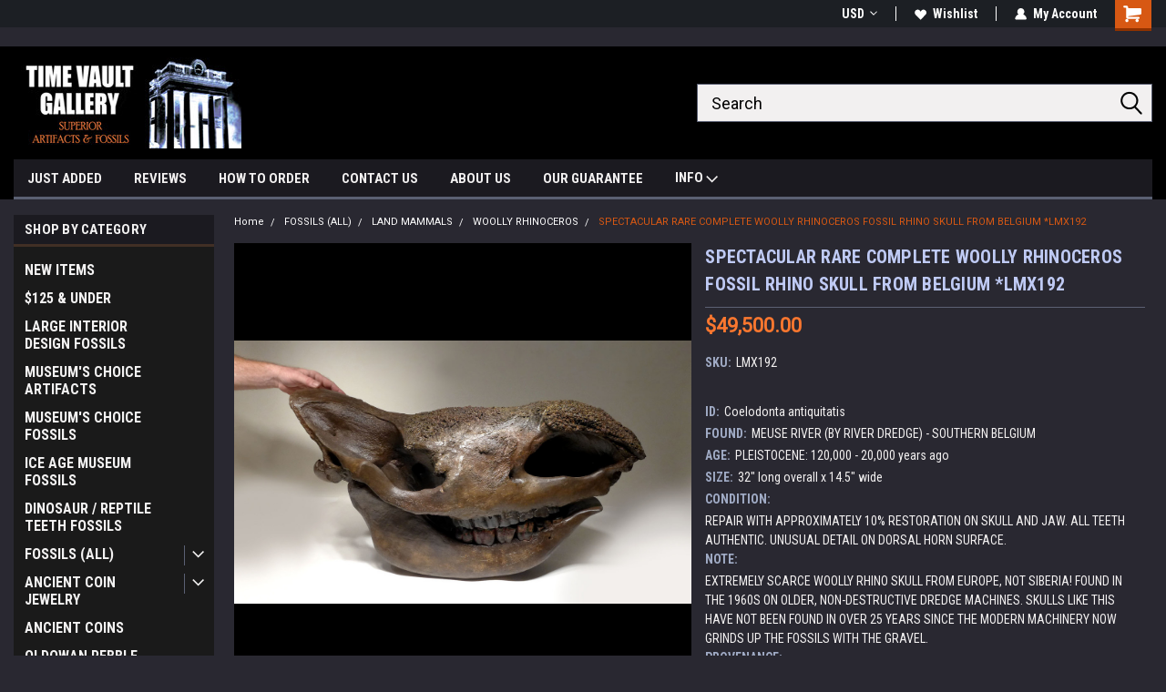

--- FILE ---
content_type: text/html; charset=UTF-8
request_url: https://timevaultgallery.com/woolly-rhino-rhinoceros-skull-for-sale/
body_size: 31298
content:
<!DOCTYPE html>
<html class="no-js" lang="en">
<head>
    <title>WOOLLY RHINO RHINOCEROS SKULL FOR SALE</title>
    <link rel="dns-prefetch preconnect" href="https://cdn11.bigcommerce.com/s-fme25" crossorigin><link rel="dns-prefetch preconnect" href="https://fonts.googleapis.com/" crossorigin><link rel="dns-prefetch preconnect" href="https://fonts.gstatic.com/" crossorigin>
    <meta property="product:price:amount" content="49500" /><meta property="product:price:currency" content="USD" /><meta property="og:url" content="https://timevaultgallery.com/woolly-rhino-rhinoceros-skull-for-sale/" /><meta property="og:site_name" content="TIME VAULT GALLERY" /><meta name="keywords" content="WOOLLY, RHINO, RHINOCEROS, SKULL, FOR, SALE"><meta name="description" content="A rare, museum quality, genuine Woolly Rhinoceros Rhino skull for sale.  This authentic fossil skull includes a lifetime, written guarantee of authenticity and condition."><link rel='canonical' href='https://timevaultgallery.com/woolly-rhino-rhinoceros-skull-for-sale/' /><meta name='platform' content='bigcommerce.stencil' /><meta property="og:type" content="product" />
<meta property="og:title" content="SPECTACULAR RARE COMPLETE WOOLLY RHINOCEROS FOSSIL RHINO SKULL FROM BELGIUM *LMX192" />
<meta property="og:description" content="A rare, museum quality, genuine Woolly Rhinoceros Rhino skull for sale.  This authentic fossil skull includes a lifetime, written guarantee of authenticity and condition." />
<meta property="og:image" content="https://cdn11.bigcommerce.com/s-fme25/products/3833/images/55686/lmx192__92375.1551749174.900.900.jpg?c=2" />
<meta property="og:availability" content="instock" />
<meta property="pinterest:richpins" content="enabled" />
    
     
    <link href="https://cdn11.bigcommerce.com/s-fme25/product_images/favicon%202.jpg?t=1613607965" rel="shortcut icon">
    <meta name="viewport" content="width=device-width, initial-scale=1, maximum-scale=1">
    <script>
        // Change document class from no-js to js so we can detect this in css
        document.documentElement.className = document.documentElement.className.replace('no-js', 'js');
    </script>
    <script async src="https://cdn11.bigcommerce.com/s-fme25/stencil/f29ac880-7ddb-013d-5fa3-5e5cafd335f6/e/66ae9a40-7ddc-013d-8127-229358964883/dist/theme-bundle.head_async.js"></script>
    <link href="https://fonts.googleapis.com/css?family=Roboto+Condensed:400,700%7CRoboto:400&display=block" rel="stylesheet">
    <link data-stencil-stylesheet href="https://cdn11.bigcommerce.com/s-fme25/stencil/f29ac880-7ddb-013d-5fa3-5e5cafd335f6/e/66ae9a40-7ddc-013d-8127-229358964883/css/theme-84285410-b2b2-013e-b784-4e6f293162ad.css" rel="stylesheet">
    <!-- Start Tracking Code for analytics_googleanalytics4 -->

<script data-cfasync="false" src="https://cdn11.bigcommerce.com/shared/js/google_analytics4_bodl_subscribers-358423becf5d870b8b603a81de597c10f6bc7699.js" integrity="sha256-gtOfJ3Avc1pEE/hx6SKj/96cca7JvfqllWA9FTQJyfI=" crossorigin="anonymous"></script>
<script data-cfasync="false">
  (function () {
    window.dataLayer = window.dataLayer || [];

    function gtag(){
        dataLayer.push(arguments);
    }

    function initGA4(event) {
         function setupGtag() {
            function configureGtag() {
                gtag('js', new Date());
                gtag('set', 'developer_id.dMjk3Nj', true);
                gtag('config', 'G-0V4T57ZJKK');
            }

            var script = document.createElement('script');

            script.src = 'https://www.googletagmanager.com/gtag/js?id=G-0V4T57ZJKK';
            script.async = true;
            script.onload = configureGtag;

            document.head.appendChild(script);
        }

        setupGtag();

        if (typeof subscribeOnBodlEvents === 'function') {
            subscribeOnBodlEvents('G-0V4T57ZJKK', false);
        }

        window.removeEventListener(event.type, initGA4);
    }

    

    var eventName = document.readyState === 'complete' ? 'consentScriptsLoaded' : 'DOMContentLoaded';
    window.addEventListener(eventName, initGA4, false);
  })()
</script>

<!-- End Tracking Code for analytics_googleanalytics4 -->

<!-- Start Tracking Code for analytics_siteverification -->

google-site-verification=yKrvO0QU6we7eGq6q_1Bt4VtocSmE_uEnT5inrrzQvc

<!-- End Tracking Code for analytics_siteverification -->

<!-- Start Tracking Code for analytics_visualwebsiteoptimizer -->

<script>
  (function(i,s,o,g,r,a,m){i['GoogleAnalyticsObject']=r;i[r]=i[r]||function(){
  (i[r].q=i[r].q||[]).push(arguments)},i[r].l=1*new Date();a=s.createElement(o),
  m=s.getElementsByTagName(o)[0];a.async=1;a.src=g;m.parentNode.insertBefore(a,m)
  })(window,document,'script','//www.google-analytics.com/analytics.js','ga');

  ga('create', 'UA-62829120-1', 'auto');
  ga('send', 'pageview');

</script>

<!-- End Tracking Code for analytics_visualwebsiteoptimizer -->


<script type="text/javascript" src="https://checkout-sdk.bigcommerce.com/v1/loader.js" defer ></script>
<script src="https://www.google.com/recaptcha/api.js" async defer></script>
<script type="text/javascript">
var BCData = {"product_attributes":{"sku":"LMX192","upc":null,"mpn":null,"gtin":null,"weight":null,"base":true,"image":null,"price":{"without_tax":{"formatted":"$49,500.00","value":49500,"currency":"USD"},"tax_label":"SALES TAX"},"out_of_stock_behavior":"hide_option","out_of_stock_message":"SOLD","available_modifier_values":[75],"in_stock_attributes":[75],"stock":1,"instock":true,"stock_message":null,"purchasable":false,"purchasing_message":""}};
</script>
<script src="https://appdevelopergroup.co/apps/bc_firewall/js/firewall.js?shop=30d4a39550f9840250b125b0ad6fd93e"></script><script src="https://appdevelopergroup.co/apps/bc_firewall/js/firewall.js?shop=30d4a39550f9840250b125b0ad6fd93e"></script><script src="https://appdevelopergroup.co/apps/bc_firewall/js/firewall.js?shop=30d4a39550f9840250b125b0ad6fd93e"></script>
 <script data-cfasync="false" src="https://microapps.bigcommerce.com/bodl-events/1.9.4/index.js" integrity="sha256-Y0tDj1qsyiKBRibKllwV0ZJ1aFlGYaHHGl/oUFoXJ7Y=" nonce="" crossorigin="anonymous"></script>
 <script data-cfasync="false" nonce="">

 (function() {
    function decodeBase64(base64) {
       const text = atob(base64);
       const length = text.length;
       const bytes = new Uint8Array(length);
       for (let i = 0; i < length; i++) {
          bytes[i] = text.charCodeAt(i);
       }
       const decoder = new TextDecoder();
       return decoder.decode(bytes);
    }
    window.bodl = JSON.parse(decodeBase64("[base64]"));
 })()

 </script>

<script nonce="">
(function () {
    var xmlHttp = new XMLHttpRequest();

    xmlHttp.open('POST', 'https://bes.gcp.data.bigcommerce.com/nobot');
    xmlHttp.setRequestHeader('Content-Type', 'application/json');
    xmlHttp.send('{"store_id":"850689","timezone_offset":"-8.0","timestamp":"2025-12-14T13:05:17.33094000Z","visit_id":"0d455db3-ce5c-4dab-8b7e-87f1ef578731","channel_id":1}');
})();
</script>

    
    
    
    
    
    
    
    
</head>
    <body id="body" class="product-page-layout  with-sidenav main     fourteen-forty    header-in-container ">

        <!-- snippet location header -->
        <svg data-src="https://cdn11.bigcommerce.com/s-fme25/stencil/f29ac880-7ddb-013d-5fa3-5e5cafd335f6/e/66ae9a40-7ddc-013d-8127-229358964883/img/icon-sprite.svg" class="icons-svg-sprite"></svg>


        
<div class="header-container header-mn sticky-header">
    
    <div class="mbl-head-stick">
        <div class="top-menu">
            <div class="content">
                <!-- NEW BUTTON TO TRIGGER MAIN NAV WHEN STICKY -->
                <!-- <div class="alt-toggle">
            <h2 class="container-header btn"><span class="down-arrrow burger-menu"><i class="burger open" aria-hidden="true"><svg><use xlink:href="#icon-Menu" /></svg></i><i class="menu close" aria-hidden="true"><svg><use xlink:href="#icon-close" /></svg></i></span></h2>
            <h2 class="container-header text"><span class="mega-shop-text"></span></h2>
          </div> -->
    
                <!-- OPTIONAL SHORT MESSAGE LINK -->
                <!-- <div class="left">
              <a class="optional-message-link" href="">Put an optional message here.</a>
            </div> -->
    
    
                <div class="right-top-banner  ">
                    <div class="right account-links">
                        <ul class="right-main">
                            <div class="rhgt-top">
                                <div class="nav-br">
                                    <div class="currency-converter">
<li class="navUser-item currency-menu">
    <a class="navUser-action has-dropdown" title="Currency Selector" alt="Currency Selector" href="#" data-dropdown="currencySelection" aria-controls="currencySelection" aria-expanded="false">USD <i class="icon currency" aria-hidden="true"><svg><use xlink:href="#icon-dropdown" /></svg></i></a>
    <ul class="dropdown-menu" id="currencySelection" data-dropdown-content aria-hidden="true" tabindex="-1">
        <li class="dropdown-menu-item">
            <a class="currency-name-switcher" href="https://timevaultgallery.com/woolly-rhino-rhinoceros-skull-for-sale/?setCurrencyId=1">
                <strong><img src="https://cdn11.bigcommerce.com/s-fme25/lib/flags/us.gif" border="0" alt="" role="presentation" /> US DOLLAR</strong>
            </a>
        </li>
        <li class="dropdown-menu-item">
            <a class="currency-name-switcher" href="https://timevaultgallery.com/woolly-rhino-rhinoceros-skull-for-sale/?setCurrencyId=3">
                <img src="https://cdn11.bigcommerce.com/s-fme25/lib/flags/regions/eu.gif" border="0" alt="" role="presentation" /> EURO
            </a>
        </li>
        <li class="dropdown-menu-item">
            <a class="currency-name-switcher" href="https://timevaultgallery.com/woolly-rhino-rhinoceros-skull-for-sale/?setCurrencyId=4">
                <img src="https://cdn11.bigcommerce.com/s-fme25/lib/flags/au.gif" border="0" alt="" role="presentation" /> AUSTRALIAN DOLLAR
            </a>
        </li>
        <li class="dropdown-menu-item">
            <a class="currency-name-switcher" href="https://timevaultgallery.com/woolly-rhino-rhinoceros-skull-for-sale/?setCurrencyId=5">
                <img src="https://cdn11.bigcommerce.com/s-fme25/lib/flags/ca.gif" border="0" alt="" role="presentation" /> CANADIAN DOLLAR
            </a>
        </li>
        <li class="dropdown-menu-item">
            <a class="currency-name-switcher" href="https://timevaultgallery.com/woolly-rhino-rhinoceros-skull-for-sale/?setCurrencyId=6">
                <img src="https://cdn11.bigcommerce.com/s-fme25/lib/flags/gb.gif" border="0" alt="" role="presentation" /> POUND STERLING
            </a>
        </li>
    </ul>
</li>
</div>

                                 </div>
  
                                <li class="navUser-item wsh-link nav-br">
                                    <a class="navUser-action" href="/wishlist.php">
                                        <svg version="1.1" xmlns="http://www.w3.org/2000/svg" width="32" height="32" viewBox="0 0 32 32">
                                            <path
                                                d="M0.6 13.9c0.4 1.4 1 2.6 2.1 3.6l13.5 14 13.5-14c1-1 1.7-2.2 2.1-3.6s0.4-2.7 0-4.1c-0.4-1.3-1-2.5-2.1-3.5-1-1-2.2-1.7-3.5-2.1s-2.7-0.4-4.1 0c-1.4 0.4-2.6 1-3.5 2.1l-2.3 2.8-2.3-2.8c-1-1-2.2-1.7-3.5-2.1s-2.7-0.4-4.1 0c-1.4 0.4-2.6 1-3.6 2.1-1 1-1.7 2.2-2.1 3.5s-0.4 2.7 0 4.1z"
                                            ></path>
                                        </svg>
                                        Wishlist
                                    </a>
                                </li>
                                 
                                <li class="navUser-item navUser-item--account nav-br">
                                    <a class="navUser-action anct-link">
                                        <svg version="1.1" xmlns="http://www.w3.org/2000/svg" width="32" height="32" viewBox="0 0 32 32">
                                            <path
                                                d="M31.8 27.3c-1.2-5.2-4.7-9-9.5-10.8 2.5-2 4-5.2 3.4-8.7-0.6-4-4-7.3-8.2-7.8-5.7-0.6-10.6 3.8-10.6 9.3s1.4 5.5 3.5 7.2c-4.7 1.7-8.3 5.6-9.5 10.8-0.4 1.9 1.1 3.7 3.1 3.7h24.6c2 0 3.5-1.8 3.1-3.7z"
                                            ></path>
                                        </svg>
                                        <span class="anct-title">My Account</span>
                                    </a>
                                    <ul class="acnt-popup">
                                        <li>
                                            <a class="navUser-action login" href="/login.php">Login</a>
                                        </li>
                                        <li>
                                            <a class="navUser-action create" href="/login.php?action=create_account">Sign Up</a>
                                        </li>
                                    </ul>
                                </li>
                                <li class="navUser-item navUser-item--cart ">
                                    <a class="navUser-action" data-cart-preview data-dropdown="cart-preview-dropdown" data-options="align:right" href="/cart.php">
                                        <span class="navUser-item-cartLabel">
                                            <i class="cart-icon" aria-hidden="true">
                                                <svg version="1.1" xmlns="http://www.w3.org/2000/svg" width="32" height="32" viewBox="0 0 32 32">
                                                    <path
                                                        d="M29.9 6.2h-21.3v-1.6c0-1.4-1.2-2.6-2.6-2.6h-4.2c-0.9 0-1.6 0.7-1.6 1.7s0.7 1.7 1.7 1.7h3.4v17.1c0 1.4 1.2 2.6 2.6 2.6h19.3c0.9 0 1.7-0.7 1.7-1.7s-0.7-1.7-1.7-1.7h-18.6v-1.2l21.5-2.8c1.1-0.2 1.9-1.1 2-2.2v-7.1c0-1.2-1-2.1-2.1-2.1zM6.5 25.3c-1.6 0-2.8 1.3-2.8 2.8s1.3 2.8 2.8 2.8 2.8-1.3 2.8-2.8-1.3-2.8-2.8-2.8zM24.4 25.3c-1.6 0-2.8 1.3-2.8 2.8s1.3 2.8 2.8 2.8 2.8-1.3 2.8-2.8-1.3-2.8-2.8-2.8z"
                                                    ></path>
                                                </svg>
                                            </i>
                                        </span>
                                        <span class="countPill cart-quantity">0</span>
                                    </a>
    
                                    <div class="dropdown-menu" id="cart-preview-dropdown" data-dropdown-content aria-hidden="true"></div>
                                </li>
                            </div>
                        </ul>
                    </div>
                </div>
                <div class="clear"></div>
            </div>
        </div>
    
        <div class="header-container mbl-main full-width  full-width in-container">
            <div class="header-padding">
                <div class="header-padding">
                    <header class="header" role="banner">
                        <a href="#" class="mobileMenu-toggle" data-mobile-menu-toggle="menu">
                            <span class="mobileMenu-toggleIcon">Toggle menu</span>
                        </a>
    
                        <div class="header-logo header-logo--left">
                            <a href="https://timevaultgallery.com/">
            <div class="header-logo-image-container">
                <img class="header-logo-image" src="https://cdn11.bigcommerce.com/s-fme25/images/stencil/250x100/final_logo_250_x_100_1614802519__83273.original.jpg" alt="TIME VAULT GALLERY Superior Artifacts &amp; Fossils" title="TIME VAULT GALLERY Superior Artifacts &amp; Fossils">
            </div>
</a>
                        </div>
                         
                         <span id="menu" class="is-srOnly mbl-tgl" style="display: none !important;"></span>
                        <div class="mbl-srch-icon">
                            <svg class="search-icon"><use xlink:href="#icon-search"></use></svg>
                        </div>
                        <div class="navPages-container dsk-search-bar mbl-srchbar inside-header left-logo search-container not-sticky" data-menu>
                            <nav class="navPages">
                                <span class="srch-close">
                                    <svg version="1.1" xmlns="http://www.w3.org/2000/svg" width="32" height="32" viewBox="0 0 32 32">
                                        <path d="M0 2.6l13.4 13.4-13.4 13.3 2.6 2.6 13.4-13.4 13.4 13.4 2.6-2.6-13.4-13.4 13.4-13.4-2.6-2.5-13.4 13.4-13.3-13.4-2.7 2.6z"></path>
                                    </svg>
                                </span>
                                <div class="navPages-quickSearch right searchbar">
                                    <div class="container">
    <!-- snippet location forms_search -->
    <form class="form" action="/search.php">
        <fieldset class="form-fieldset">
            <div class="form-field">
                <label class="u-hiddenVisually" for="search_query">Search</label>
                <input class="form-input" data-search-quick name="search_query" id="search_query" data-error-message="Search field cannot be empty." placeholder="Search" autocomplete="off">
                <div class="search-icon"><svg class="header-icon search-icon" title="submit" alt="submit"><use xlink:href="#icon-search"></use></svg></div>
                <input class="button button--primary form-prefixPostfix-button--postfix" type="submit" value="">
            </div>
        </fieldset>
        <div class="clear"></div>
    </form>
    <div id="search-action-buttons" class="search-buttons-container">
      <div class="align-right">
      <!-- <a href="#" class="reset quicksearch" aria-label="reset search" role="button" style="inline-block;">
        <span class="reset" aria-hidden="true">Reset Search</span>
      </a> -->
      <a href="#" class="modal-close custom-quick-search" aria-label="Close" role="button" style="inline-block;">
        <span aria-hidden="true">&#215;</span>
      </a>
      <div class="clear"></div>
      </div>
      <div class="clear"></div>
    </div>
      <section id="quickSearch" class="quickSearchResults" data-bind="html: results">
      </section>
      <div class="clear"></div>
</div>
                                </div>
                            </nav>
                        </div>
                        <div class="navPages-container mbl-search-bar mbl-srchbar inside-header left-logo search-container not-sticky" data-menu>
                            <nav class="navPages">
                                <span class="srch-close">
                                    <svg version="1.1" xmlns="http://www.w3.org/2000/svg" width="32" height="32" viewBox="0 0 32 32">
                                        <path d="M0 2.6l13.4 13.4-13.4 13.3 2.6 2.6 13.4-13.4 13.4 13.4 2.6-2.6-13.4-13.4 13.4-13.4-2.6-2.5-13.4 13.4-13.3-13.4-2.7 2.6z"></path>
                                    </svg>
                                </span>
                                <div class="navPages-quickSearch right searchbar">
                                    <div class="container">
    <!-- snippet location forms_search -->
    <form class="form" action="/search.php">
        <fieldset class="form-fieldset">
            <div class="form-field">
                <label class="u-hiddenVisually" for="search_query">Search</label>
                <input class="form-input" data-search-quick name="search_query" id="search_query" data-error-message="Search field cannot be empty." placeholder="Search" autocomplete="off">
                <div class="search-icon"><svg class="header-icon search-icon" title="submit" alt="submit"><use xlink:href="#icon-search"></use></svg></div>
                <input class="button button--primary form-prefixPostfix-button--postfix" type="submit" value="">
            </div>
        </fieldset>
        <div class="clear"></div>
    </form>
    <div id="search-action-buttons" class="search-buttons-container">
      <div class="align-right">
      <!-- <a href="#" class="reset quicksearch" aria-label="reset search" role="button" style="inline-block;">
        <span class="reset" aria-hidden="true">Reset Search</span>
      </a> -->
      <a href="#" class="modal-close custom-quick-search" aria-label="Close" role="button" style="inline-block;">
        <span aria-hidden="true">&#215;</span>
      </a>
      <div class="clear"></div>
      </div>
      <div class="clear"></div>
    </div>
      <section id="quickSearch" class="quickSearchResults" data-bind="html: results">
      </section>
      <div class="clear"></div>
</div>
                                </div>
                            </nav>
                        </div>
                                                 <div class="clear"></div>
                        <div class="mobile-menu navPages-container" id="menu" data-menu>
                            <nav class="navPages">
    <ul class="navPages-list">
        <div class="nav-align">
        <div class="custom-pages-nav">
            <div id="mobile-menu">
              <div class="category-menu mbl-cat">
                <h2 class="container-header mobile">Shop By Category</h2>
                    <li class="navPages-item mobile">
                        <a class="navPages-action" href="https://timevaultgallery.com/authentic-fossils-for-sale-buy-fossils-online/">NEW ITEMS</a>
                    </li>
                    <li class="navPages-item mobile">
                        <a class="navPages-action" href="https://timevaultgallery.com/affordable-inexpensive-fossils-artifacts/">$125 &amp; UNDER</a>
                    </li>
                    <li class="navPages-item mobile">
                        <a class="navPages-action" href="https://timevaultgallery.com/fossils-for-sale/large-fossils-for-interior-design-architectural-accent/">LARGE INTERIOR DESIGN FOSSILS</a>
                    </li>
                    <li class="navPages-item mobile">
                        <a class="navPages-action" href="https://timevaultgallery.com/rare-ancient-artifacts-antiquities-for-sale/">MUSEUM&#x27;S CHOICE ARTIFACTS</a>
                    </li>
                    <li class="navPages-item mobile">
                        <a class="navPages-action" href="https://timevaultgallery.com/fossils-for-sale/rare-fossils-for-sale/">MUSEUM&#x27;S CHOICE FOSSILS</a>
                    </li>
                    <li class="navPages-item mobile">
                        <a class="navPages-action" href="https://timevaultgallery.com/ice-age-museum-fossils-for-sale/">ICE AGE MUSEUM FOSSILS</a>
                    </li>
                    <li class="navPages-item mobile">
                        <a class="navPages-action" href="https://timevaultgallery.com/dinosaur-teeth-tooth-for-sale/">DINOSAUR / REPTILE TEETH FOSSILS</a>
                    </li>
                    <li class="navPages-item mobile">
                        <a class="navPages-action has-subMenu" href="https://timevaultgallery.com/fossils-for-sale/">
    FOSSILS (ALL) <i class="fa fa-chevron-down main-nav" aria-hidden="true"><svg><use xlink:href="#icon-dropdown" /></svg></i>
</a>
<div class="navPage-subMenu" id="navPages-269" aria-hidden="true" tabindex="-1">
    <ul class="navPage-subMenu-list">
            <li class="navPage-subMenu-item">
                    <a class="navPage-subMenu-action navPages-action" href="https://timevaultgallery.com/ammonites-for-sale/">AMMONITES</a>
            </li>
            <li class="navPage-subMenu-item">
                    <a class="navPage-subMenu-action navPages-action" href="https://timevaultgallery.com/amphibian-fossils-for-sale/">AMPHIBIAN</a>
            </li>
            <li class="navPage-subMenu-item">
                    <a class="navPage-subMenu-action navPages-action" href="https://timevaultgallery.com/fish-fossils-for-sale/">FISH</a>
            </li>
            <li class="navPage-subMenu-item">
                    <a
                        class="navPage-subMenu-action navPages-action has-subMenu"
                        href="https://timevaultgallery.com/dinosaur-fossils-for-sale/">
                        DINOSAURS / REPTILES <i class="fa fa-chevron-down" aria-hidden="true"><svg><use xlink:href="#icon-chevron-down" /></svg></i>
                    </a>
                    <ul class="navPage-childList" id="navPages-20">
                        <li class="navPage-childList-item">
                            <a class="navPage-childList-action navPages-action" href="https://timevaultgallery.com/tyrannosaur-tyrannosaurus-rex-fossils-teeth-tooth-claws-bones-for-sale/">TYRANNOSAUR</a>
                        </li>
                        <li class="navPage-childList-item">
                            <a class="navPage-childList-action navPages-action" href="https://timevaultgallery.com/alligator-crocodile-fossils-teeth-tooth-claws-bones-for-sale/">ALLIGATOR / CROCODILE</a>
                        </li>
                        <li class="navPage-childList-item">
                            <a class="navPage-childList-action navPages-action" href="https://timevaultgallery.com/ankylosaur-fossils-ankylosaurus-armored-dinosaur-teeth-tooth-claws-bones-for-sale/">ANKYLOSAUR</a>
                        </li>
                        <li class="navPage-childList-item">
                            <a class="navPage-childList-action navPages-action" href="https://timevaultgallery.com/carcharodontosaurus-fossils-teeth-tooth-claws-bones-for-sale/">CARCHARODONTOSAURUS</a>
                        </li>
                        <li class="navPage-childList-item">
                            <a class="navPage-childList-action navPages-action" href="https://timevaultgallery.com/deltadromeus-fossils-teeth-tooth-claws-bones-for-sale/">DELTADROMEUS</a>
                        </li>
                        <li class="navPage-childList-item">
                            <a class="navPage-childList-action navPages-action" href="https://timevaultgallery.com/dromaeosaur-raptor-fossils-teeth-tooth-claws-bones-for-sale/">DROMAEOSAUR (RAPTOR)</a>
                        </li>
                        <li class="navPage-childList-item">
                            <a class="navPage-childList-action navPages-action" href="https://timevaultgallery.com/hadrosaur-fossils-teeth-tooth-claws-bones-for-sale/">HADROSAUR</a>
                        </li>
                        <li class="navPage-childList-item">
                            <a class="navPage-childList-action navPages-action" href="https://timevaultgallery.com/horned-dinosaurs-ceratops-triceratops-fossils-teeth-tooth-claws-bones-for-sale/">HORNED DINOSAURS</a>
                        </li>
                        <li class="navPage-childList-item">
                            <a class="navPage-childList-action navPages-action" href="https://timevaultgallery.com/phytosaur-rutiodon-fossils-teeth-tooth-claws-bones-for-sale/">PHYTOSAUR</a>
                        </li>
                        <li class="navPage-childList-item">
                            <a class="navPage-childList-action navPages-action" href="https://timevaultgallery.com/spinosaurus-teeth-tooth-dinosaur-fossil/">SPINOSAURUS</a>
                        </li>
                        <li class="navPage-childList-item">
                            <a class="navPage-childList-action navPages-action" href="https://timevaultgallery.com/rare-dinosaur-fossils-teeth-tooth-claws-bones-for-sale/">MISCELLANEOUS DINOSAURS &amp; REPTILES</a>
                        </li>
                    </ul>
            </li>
            <li class="navPage-subMenu-item">
                    <a
                        class="navPage-subMenu-action navPages-action has-subMenu"
                        href="https://timevaultgallery.com/land-mammal-fossils-for-sale/">
                        LAND MAMMALS <i class="fa fa-chevron-down" aria-hidden="true"><svg><use xlink:href="#icon-chevron-down" /></svg></i>
                    </a>
                    <ul class="navPage-childList" id="navPages-28">
                        <li class="navPage-childList-item">
                            <a class="navPage-childList-action navPages-action" href="https://timevaultgallery.com/rare-mammals-fossils-for-sale/">MISCELLANEOUS LAND MAMMALS</a>
                        </li>
                        <li class="navPage-childList-item">
                            <a class="navPage-childList-action navPages-action" href="https://timevaultgallery.com/mesozoic-mammal-fossils-for-sale/">MESOZOIC MAMMALS</a>
                        </li>
                        <li class="navPage-childList-item">
                            <a class="navPage-childList-action navPages-action" href="https://timevaultgallery.com/aurochs-bos-primigenius-fossils-bones-teeth-for-sale/">AUROCHS</a>
                        </li>
                        <li class="navPage-childList-item">
                            <a class="navPage-childList-action navPages-action" href="https://timevaultgallery.com/boar-fossils-sus-scrofa-pig-fossil-tusk-teeth-bones-for-sale/">BOAR</a>
                        </li>
                        <li class="navPage-childList-item">
                            <a class="navPage-childList-action navPages-action" href="https://timevaultgallery.com/cave-bear-fossils-teeth-bones-claws-for-sale/">CAVE BEAR</a>
                        </li>
                        <li class="navPage-childList-item">
                            <a class="navPage-childList-action navPages-action" href="https://timevaultgallery.com/giant-beaver-fossils-teeth-tusk-for-sale/">GIANT BEAVER</a>
                        </li>
                        <li class="navPage-childList-item">
                            <a class="navPage-childList-action navPages-action" href="https://timevaultgallery.com/bison-wisent-fossils-for-sale/">BISON (WISENT)</a>
                        </li>
                        <li class="navPage-childList-item">
                            <a class="navPage-childList-action navPages-action" href="https://timevaultgallery.com/horse-fossil-teeth-tooth-bones-equine-fossils-for-sale/">HORSE</a>
                        </li>
                        <li class="navPage-childList-item">
                            <a class="navPage-childList-action navPages-action" href="https://timevaultgallery.com/capra-ibex-fossils-for-sale/">IBEX</a>
                        </li>
                        <li class="navPage-childList-item">
                            <a class="navPage-childList-action navPages-action" href="https://timevaultgallery.com/gomphothere-fossils-gomphotherium-tusk-teeth-bones-tooth-fossil-for-sale/">GOMPHOTHERE</a>
                        </li>
                        <li class="navPage-childList-item">
                            <a class="navPage-childList-action navPages-action" href="https://timevaultgallery.com/megaloceros-giant-deer-irish-elk-megaloceras-megaceros-fossils-bones-for-sale/">MEGALOCEROS (GIANT DEER)</a>
                        </li>
                        <li class="navPage-childList-item">
                            <a class="navPage-childList-action navPages-action" href="https://timevaultgallery.com/woolly-rhinoceros-rhino-fossils-tusk-skull-teeth-bones-for-sale/">WOOLLY RHINOCEROS</a>
                        </li>
                        <li class="navPage-childList-item">
                            <a class="navPage-childList-action navPages-action" href="https://timevaultgallery.com/wolf-fossils-teeth-tooth-bones-for-sale/">WOLF</a>
                        </li>
                    </ul>
            </li>
            <li class="navPage-subMenu-item">
                    <a
                        class="navPage-subMenu-action navPages-action has-subMenu"
                        href="https://timevaultgallery.com/invertebrate-fossils-for-sale/">
                        INVERTEBRATES <i class="fa fa-chevron-down" aria-hidden="true"><svg><use xlink:href="#icon-chevron-down" /></svg></i>
                    </a>
                    <ul class="navPage-childList" id="navPages-24">
                        <li class="navPage-childList-item">
                            <a class="navPage-childList-action navPages-action" href="https://timevaultgallery.com/invertebrates/ammonites/">AMMONITES</a>
                        </li>
                        <li class="navPage-childList-item">
                            <a class="navPage-childList-action navPages-action" href="https://timevaultgallery.com/brachiopod-fossils-for-sale/">BRACHIOPODS</a>
                        </li>
                        <li class="navPage-childList-item">
                            <a class="navPage-childList-action navPages-action" href="https://timevaultgallery.com/agatized-coral-fossils-for-sale/">CORAL</a>
                        </li>
                        <li class="navPage-childList-item">
                            <a class="navPage-childList-action navPages-action" href="https://timevaultgallery.com/crustacean-shrimp-crab-lobster-fossils-for-sale/">CRUSTACEANS</a>
                        </li>
                        <li class="navPage-childList-item">
                            <a class="navPage-childList-action navPages-action" href="https://timevaultgallery.com/crinoid-sea-lily-fossils-for-sale/">CRINOIDS (SEA LILY)</a>
                        </li>
                        <li class="navPage-childList-item">
                            <a class="navPage-childList-action navPages-action" href="https://timevaultgallery.com/eurypterid-sea-scorpion-fossils-for-sale/">EURYPTERIDS (SEA SCORPIONS)</a>
                        </li>
                        <li class="navPage-childList-item">
                            <a class="navPage-childList-action navPages-action" href="https://timevaultgallery.com/gastropods-sea-snail-shell-fossils-for-sale/">GASTROPODS</a>
                        </li>
                        <li class="navPage-childList-item">
                            <a class="navPage-childList-action navPages-action" href="https://timevaultgallery.com/orthoceras-belemnites-fossils-for-sale/">ORTHOCERAS / BELEMNITES</a>
                        </li>
                        <li class="navPage-childList-item">
                            <a class="navPage-childList-action navPages-action" href="https://timevaultgallery.com/sea-sponge-fossils-for-sale/">SPONGES</a>
                        </li>
                        <li class="navPage-childList-item">
                            <a class="navPage-childList-action navPages-action" href="https://timevaultgallery.com/squid-fossils-for-sale/">SQUID</a>
                        </li>
                        <li class="navPage-childList-item">
                            <a class="navPage-childList-action navPages-action" href="https://timevaultgallery.com/stromatolites-stromatolite-fossil-cyanobacteria-fossils-for-sale/">STROMATOLITES</a>
                        </li>
                        <li class="navPage-childList-item">
                            <a class="navPage-childList-action navPages-action" href="https://timevaultgallery.com/trilobites-fossil/">TRILOBITES</a>
                        </li>
                    </ul>
            </li>
            <li class="navPage-subMenu-item">
                    <a class="navPage-subMenu-action navPages-action" href="https://timevaultgallery.com/marine-vertebrate-fossils-for-sale/">MARINE VERTEBRATES</a>
            </li>
            <li class="navPage-subMenu-item">
                    <a class="navPage-subMenu-action navPages-action" href="https://timevaultgallery.com/megalodon-tooth-teeth-for-sale/">MEGALODON TEETH</a>
            </li>
            <li class="navPage-subMenu-item">
                    <a class="navPage-subMenu-action navPages-action" href="https://timevaultgallery.com/pinniped-seal-walrus-sea-lion-fossils-for-sale/">PINNIPED (SEAL, SEA LION)</a>
            </li>
            <li class="navPage-subMenu-item">
                    <a class="navPage-subMenu-action navPages-action" href="https://timevaultgallery.com/plant-fossils-for-sale/">PLANTS</a>
            </li>
            <li class="navPage-subMenu-item">
                    <a
                        class="navPage-subMenu-action navPages-action has-subMenu"
                        href="https://timevaultgallery.com/fossil-shark-teeth-tooth-fossils-for-sale/">
                        SHARKS <i class="fa fa-chevron-down" aria-hidden="true"><svg><use xlink:href="#icon-chevron-down" /></svg></i>
                    </a>
                    <ul class="navPage-childList" id="navPages-26">
                        <li class="navPage-childList-item">
                            <a class="navPage-childList-action navPages-action" href="https://timevaultgallery.com/sharks/cow-shark-hexanchus-notorynchus-teeth-fossil/">COW SHARK</a>
                        </li>
                        <li class="navPage-childList-item">
                            <a class="navPage-childList-action navPages-action" href="https://timevaultgallery.com/isurus-mako-fossil-shark-teeth-for-sale/">ISURUS (MAKO or WHITE)</a>
                        </li>
                        <li class="navPage-childList-item">
                            <a class="navPage-childList-action navPages-action" href="https://timevaultgallery.com/orthacanthus-permian-shark-fossils-for-sale/">ORTHACANTHUS</a>
                        </li>
                        <li class="navPage-childList-item">
                            <a class="navPage-childList-action navPages-action" href="https://timevaultgallery.com/megalodon-shark-tooth-teeth/">MEGALODON</a>
                        </li>
                        <li class="navPage-childList-item">
                            <a class="navPage-childList-action navPages-action" href="https://timevaultgallery.com/shark-fossils-tooth-for-sale/">MISCELLANEOUS SHARKS</a>
                        </li>
                    </ul>
            </li>
            <li class="navPage-subMenu-item">
                    <a class="navPage-subMenu-action navPages-action" href="https://timevaultgallery.com/trilobites-fossils-for-sale/">TRILOBITES</a>
            </li>
            <li class="navPage-subMenu-item">
                    <a class="navPage-subMenu-action navPages-action" href="https://timevaultgallery.com/whale-fossils-tooth-teeth-vertebra-for-sale/">WHALE</a>
            </li>
            <li class="navPage-subMenu-item">
                    <a class="navPage-subMenu-action navPages-action" href="https://timevaultgallery.com/wholesale-fossils-inexpensive-teaching-aid-fossil/">WHOLESALE FOSSILS</a>
            </li>
    </ul>
</div>
                    </li>
                    <li class="navPages-item mobile">
                        <a class="navPages-action has-subMenu" href="https://timevaultgallery.com/ancient-coin-jewelry/">
    ANCIENT COIN JEWELRY <i class="fa fa-chevron-down main-nav" aria-hidden="true"><svg><use xlink:href="#icon-dropdown" /></svg></i>
</a>
<div class="navPage-subMenu" id="navPages-271" aria-hidden="true" tabindex="-1">
    <ul class="navPage-subMenu-list">
            <li class="navPage-subMenu-item">
                    <a class="navPage-subMenu-action navPages-action" href="https://timevaultgallery.com/ancient-greek-coin-jewelry/">GREEK COIN JEWELRY</a>
            </li>
            <li class="navPage-subMenu-item">
                    <a class="navPage-subMenu-action navPages-action" href="https://timevaultgallery.com/ancient-coin-jewelry/roman-coin-jewelry/">ROMAN COIN JEWELRY</a>
            </li>
            <li class="navPage-subMenu-item">
                    <a class="navPage-subMenu-action navPages-action" href="https://timevaultgallery.com/ancient-roman-byzantine-christian-jesus-coin-jewelry/">BYZANTINE COIN JEWELRY</a>
            </li>
            <li class="navPage-subMenu-item">
                    <a class="navPage-subMenu-action navPages-action" href="https://timevaultgallery.com/biblical-widows-mite-christian-coin-jewelry/">BIBLICAL COIN JEWELRY</a>
            </li>
            <li class="navPage-subMenu-item">
                    <a class="navPage-subMenu-action navPages-action" href="https://timevaultgallery.com/ancient-islamic-muslim-coin-jewelry-necklace-pendant/">ISLAMIC COIN JEWELRY</a>
            </li>
    </ul>
</div>
                    </li>
                    <li class="navPages-item mobile">
                        <a class="navPages-action" href="https://timevaultgallery.com/ancient-coins/">ANCIENT COINS</a>
                    </li>
                    <li class="navPages-item mobile">
                        <a class="navPages-action" href="https://timevaultgallery.com/oldowan-pebble-tools-lower-paleolithic-artifacts/">OLDOWAN PEBBLE</a>
                    </li>
                    <li class="navPages-item mobile">
                        <a class="navPages-action" href="https://timevaultgallery.com/acheulian-acheulean-artifacts-tools/">ACHEULEAN</a>
                    </li>
                    <li class="navPages-item mobile">
                        <a class="navPages-action" href="https://timevaultgallery.com/mousterian-neanderthal-stone-tools-for-sale/">MOUSTERIAN</a>
                    </li>
                    <li class="navPages-item mobile">
                        <a class="navPages-action" href="https://timevaultgallery.com/middle-stone-age-tools-africa-artifact/">AFRICAN MIDDLE STONE AGE</a>
                    </li>
                    <li class="navPages-item mobile">
                        <a class="navPages-action" href="https://timevaultgallery.com/aterian-stone-tools-artifacts-for-sale/">ATERIAN</a>
                    </li>
                    <li class="navPages-item mobile">
                        <a class="navPages-action" href="https://timevaultgallery.com/upper-paleolithic-cro-magnon-tools-artifacts-for-sale/">UPPER PALEOLITHIC</a>
                    </li>
                    <li class="navPages-item mobile">
                        <a class="navPages-action" href="https://timevaultgallery.com/mesolithic-epipaleolithic-tools/">MESOLITHIC</a>
                    </li>
                    <li class="navPages-item mobile">
                        <a class="navPages-action has-subMenu" href="https://timevaultgallery.com/african-neolithic-capsian-tenerian-tenerean-stone-tools-artifacts-for-sale/">
    AFRICAN NEOLITHIC <i class="fa fa-chevron-down main-nav" aria-hidden="true"><svg><use xlink:href="#icon-dropdown" /></svg></i>
</a>
<div class="navPage-subMenu" id="navPages-173" aria-hidden="true" tabindex="-1">
    <ul class="navPage-subMenu-list">
            <li class="navPage-subMenu-item">
                    <a class="navPage-subMenu-action navPages-action" href="https://timevaultgallery.com/african-neolithic-arrowheads-capsian-tenerian-tenerean/">AFRICAN NEOLITHIC ARROWHEADS</a>
            </li>
            <li class="navPage-subMenu-item">
                    <a class="navPage-subMenu-action navPages-action" href="https://timevaultgallery.com/african-neolithic-capsian-tenerian-tenerean-beads-jewelry/">AFRICAN NEOLITHIC BEADS / JEWELRY</a>
            </li>
            <li class="navPage-subMenu-item">
                    <a class="navPage-subMenu-action navPages-action" href="https://timevaultgallery.com/african-neolithic-capsian-tenerian-tenerean-celt-axes/">AFRICAN NEOLITHIC CELT AXES</a>
            </li>
            <li class="navPage-subMenu-item">
                    <a class="navPage-subMenu-action navPages-action" href="https://timevaultgallery.com/african-neolithic-capsian-tenerian-tenerean-flake-tools/">AFRICAN NEOLITHIC FLAKE TOOLS</a>
            </li>
            <li class="navPage-subMenu-item">
                    <a class="navPage-subMenu-action navPages-action" href="https://timevaultgallery.com/african-neolithic-capsian-tenerian-tenerean-grinding-mills-millstones/">AFRICAN NEOLITHIC GRINDING MILLS</a>
            </li>
            <li class="navPage-subMenu-item">
                    <a class="navPage-subMenu-action navPages-action" href="https://timevaultgallery.com/african-neolithic/african-neolithic-mace-heads-for-sale/">AFRICAN NEOLITHIC MACE HEADS</a>
            </li>
            <li class="navPage-subMenu-item">
                    <a class="navPage-subMenu-action navPages-action" href="https://timevaultgallery.com/african-neolithic-pottery-ceramic-pot-west-sahel/">AFRICAN NEOLITHIC POTTERY</a>
            </li>
            <li class="navPage-subMenu-item">
                    <a class="navPage-subMenu-action navPages-action" href="https://timevaultgallery.com/african-capsian-neolithic-tenerian-tenerean-spearheads-for-sale/">AFRICAN NEOLITHIC SPEARHEADS</a>
            </li>
            <li class="navPage-subMenu-item">
                    <a class="navPage-subMenu-action navPages-action" href="https://timevaultgallery.com/african-neolithic-capsian-tenerian-tenerean-unusual-artifacts/">AFRICAN NEOLITHIC UNUSUAL ARTIFACTS</a>
            </li>
    </ul>
</div>
                    </li>
                    <li class="navPages-item mobile">
                        <a class="navPages-action" href="https://timevaultgallery.com/european-neolithic-stone-tools-artifacts-for-sale/">EUROPEAN NEOLITHIC</a>
                    </li>
                    <li class="navPages-item mobile">
                        <a class="navPages-action" href="https://timevaultgallery.com/chalcolithic-copper-age-tools-weapons-artifacts-antiquities-for-sale/">CHALCOLITHIC COPPER AGE</a>
                    </li>
                    <li class="navPages-item mobile">
                        <a class="navPages-action" href="https://timevaultgallery.com/european-bronze-age-ancient-artifacts-antiquities-for-sale/">EUROPEAN BRONZE AGE</a>
                    </li>
                    <li class="navPages-item mobile">
                        <a class="navPages-action" href="https://timevaultgallery.com/asian-ancient-artifacts-antiquities-for-sale/">ASIAN</a>
                    </li>
                    <li class="navPages-item mobile">
                        <a class="navPages-action" href="https://timevaultgallery.com/ancient-celtic-artifacts-antiquities-for-sale/">CELTIC</a>
                    </li>
                    <li class="navPages-item mobile">
                        <a class="navPages-action" href="https://timevaultgallery.com/egyptian-ancient-egypt-artifacts-weapons-neolithic-predynastic-tools-for-sale/">EGYPTIAN</a>
                    </li>
                    <li class="navPages-item mobile">
                        <a class="navPages-action has-subMenu" href="https://timevaultgallery.com/ancient-near-eastern-luristan-bronze-ancient-artifacts-weapons-antiquities-for-sale/">
    NEAR EASTERN <i class="fa fa-chevron-down main-nav" aria-hidden="true"><svg><use xlink:href="#icon-dropdown" /></svg></i>
</a>
<div class="navPage-subMenu" id="navPages-176" aria-hidden="true" tabindex="-1">
    <ul class="navPage-subMenu-list">
            <li class="navPage-subMenu-item">
                    <a class="navPage-subMenu-action navPages-action" href="https://timevaultgallery.com/ancient-near-eastern-luristan-swords-for-sale/">NEAR EASTERN SWORDS</a>
            </li>
            <li class="navPage-subMenu-item">
                    <a class="navPage-subMenu-action navPages-action" href="https://timevaultgallery.com/ancient-near-eastern-luristan-axes-for-sale/">NEAR EASTERN AXES</a>
            </li>
            <li class="navPage-subMenu-item">
                    <a class="navPage-subMenu-action navPages-action" href="https://timevaultgallery.com/ancient-near-eastern-luristan-maces-for-sale/">NEAR EASTERN MACES</a>
            </li>
            <li class="navPage-subMenu-item">
                    <a class="navPage-subMenu-action navPages-action" href="https://timevaultgallery.com/ancient-near-eastern-luristan-daggers-knives-for-sale/">NEAR EASTERN DAGGERS &amp; KNIVES</a>
            </li>
            <li class="navPage-subMenu-item">
                    <a class="navPage-subMenu-action navPages-action" href="https://timevaultgallery.com/ancient-near-eastern-luristan-spearheads-for-sale/">NEAR EASTERN SPEARHEADS</a>
            </li>
            <li class="navPage-subMenu-item">
                    <a class="navPage-subMenu-action navPages-action" href="https://timevaultgallery.com/ancient-near-eastern-luristan-arrowheads-for-sale/">NEAR EASTERN ARROWHEADS</a>
            </li>
            <li class="navPage-subMenu-item">
                    <a class="navPage-subMenu-action navPages-action" href="https://timevaultgallery.com/ancient-near-eastern-luristan-figures-for-sale/">NEAR EASTERN FIGURES</a>
            </li>
            <li class="navPage-subMenu-item">
                    <a class="navPage-subMenu-action navPages-action" href="https://timevaultgallery.com/ancient-near-eastern-luristan-ceremonial-ritual-objects-for-sale/">NEAR EASTERN CEREMONIAL ITEMS</a>
            </li>
            <li class="navPage-subMenu-item">
                    <a class="navPage-subMenu-action navPages-action" href="https://timevaultgallery.com/ancient-near-eastern-luristan-horse-fittings-for-sale/">NEAR EASTERN HORSE FITTINGS</a>
            </li>
            <li class="navPage-subMenu-item">
                    <a class="navPage-subMenu-action navPages-action" href="https://timevaultgallery.com/ancient-near-eastern-luristan-jewelry-for-sale/">NEAR EASTERN JEWELRY</a>
            </li>
            <li class="navPage-subMenu-item">
                    <a class="navPage-subMenu-action navPages-action" href="https://timevaultgallery.com/ancient-near-eastern-luristan-stick-pins-for-sale/">NEAR EASTERN STICK PINS</a>
            </li>
    </ul>
</div>
                    </li>
                    <li class="navPages-item mobile">
                        <a class="navPages-action has-subMenu" href="https://timevaultgallery.com/pre-columbian-artifacts-antiquities-for-sale/">
    PRE-COLUMBIAN <i class="fa fa-chevron-down main-nav" aria-hidden="true"><svg><use xlink:href="#icon-dropdown" /></svg></i>
</a>
<div class="navPage-subMenu" id="navPages-177" aria-hidden="true" tabindex="-1">
    <ul class="navPage-subMenu-list">
            <li class="navPage-subMenu-item">
                    <a class="navPage-subMenu-action navPages-action" href="https://timevaultgallery.com/pre-columbian-indian-appliques-ornaments-for-sale/">PRE-COLUMBIAN APPLIQUES &amp; ORNAMENTS</a>
            </li>
            <li class="navPage-subMenu-item">
                    <a class="navPage-subMenu-action navPages-action" href="https://timevaultgallery.com/pre-columbian-indian-axe-god-figural-idol-pendants-jade-for-sale/">PRE-COLUMBIAN FIGURAL PENDANTS</a>
            </li>
            <li class="navPage-subMenu-item">
                    <a class="navPage-subMenu-action navPages-action" href="https://timevaultgallery.com/pre-columbian-indian-stone-figures-statues-idols-for-sale/">PRE-COLUMBIAN FIGURES</a>
            </li>
            <li class="navPage-subMenu-item">
                    <a class="navPage-subMenu-action navPages-action" href="https://timevaultgallery.com/pre-columbian-indian-mayan-jewelry-necklace-beads-for-sale/">PRE-COLUMBIAN JEWELRY &amp; BEADS</a>
            </li>
            <li class="navPage-subMenu-item">
                    <a class="navPage-subMenu-action navPages-action" href="https://timevaultgallery.com/pre-columbian-indian-masks-for-sale/">PRE-COLUMBIAN MASKS</a>
            </li>
            <li class="navPage-subMenu-item">
                    <a class="navPage-subMenu-action navPages-action" href="https://timevaultgallery.com/pre-columbian-indian-textiles-fabric-clothing-garment-for-sale/">PRE-COLUMBIAN TEXTILES</a>
            </li>
            <li class="navPage-subMenu-item">
                    <a class="navPage-subMenu-action navPages-action" href="https://timevaultgallery.com/pre-columbian-indian-vessels-pots-urns-for-sale/">PRE-COLUMBIAN VESSELS</a>
            </li>
            <li class="navPage-subMenu-item">
                    <a class="navPage-subMenu-action navPages-action" href="https://timevaultgallery.com/pre-columbian-indian-weapons-tools-for-sale/">PRE-COLUMBIAN WEAPONS &amp; TOOLS</a>
            </li>
            <li class="navPage-subMenu-item">
                    <a class="navPage-subMenu-action navPages-action" href="https://timevaultgallery.com/pre-columbian-indian-unusual-objects-art-for-sale/">PRE-COLUMBIAN UNUSUAL OBJECTS</a>
            </li>
    </ul>
</div>
                    </li>
                    <li class="navPages-item mobile">
                        <a class="navPages-action" href="https://timevaultgallery.com/scythian-saka-artifacts-for-sale/">SCYTHIAN</a>
                    </li>
                    <li class="navPages-item mobile">
                        <a class="navPages-action" href="https://timevaultgallery.com/thracian-artifacts-weapons-tools-ancient-thrace-antiquity/">THRACIAN</a>
                    </li>
                    <li class="navPages-item mobile">
                        <a class="navPages-action has-subMenu" href="https://timevaultgallery.com/roman-artifacts-for-sale-ancient-byzantine-artifact/">
    ROMAN CLASSIC &amp; BYZANTINE <i class="fa fa-chevron-down main-nav" aria-hidden="true"><svg><use xlink:href="#icon-dropdown" /></svg></i>
</a>
<div class="navPage-subMenu" id="navPages-216" aria-hidden="true" tabindex="-1">
    <ul class="navPage-subMenu-list">
            <li class="navPage-subMenu-item">
                    <a class="navPage-subMenu-action navPages-action" href="https://timevaultgallery.com/ancient-roman-byzantine-arrowheads-for-sale/">ROMAN CLASSIC &amp; BYZANTINE ARROWHEADS</a>
            </li>
            <li class="navPage-subMenu-item">
                    <a class="navPage-subMenu-action navPages-action" href="https://timevaultgallery.com/roman-byzantine-axes-battle-war-axe-for-sale/">ROMAN CLASSIC &amp; BYZANTINE AXES</a>
            </li>
            <li class="navPage-subMenu-item">
                    <a class="navPage-subMenu-action navPages-action" href="https://timevaultgallery.com/ancient-roman-classic-byzantine-spearheads-spears-for-sale">ROMAN CLASSIC &amp; BYZANTINE SPEARHEADS</a>
            </li>
            <li class="navPage-subMenu-item">
                    <a class="navPage-subMenu-action navPages-action" href="https://timevaultgallery.com/ancient-roman-classic-byzantine-mace-heads-for-sale/">ROMAN CLASSIC &amp; BYZANTINE MACEHEADS</a>
            </li>
            <li class="navPage-subMenu-item">
                    <a class="navPage-subMenu-action navPages-action" href="https://timevaultgallery.com/ancient-roman-classic-byzantine-daggers-knives-for-sale/">ROMAN CLASSIC &amp; BYZANTINE DAGGERS / KNIVES</a>
            </li>
            <li class="navPage-subMenu-item">
                    <a class="navPage-subMenu-action navPages-action" href="https://timevaultgallery.com/ancient-roman-classic-byzantine-horse-cavalry-fittings-artifacts-for-sale/">ROMAN CLASSIC &amp; BYZANTINE HORSE CAVALRY ARTIFACTS</a>
            </li>
            <li class="navPage-subMenu-item">
                    <a class="navPage-subMenu-action navPages-action" href="https://timevaultgallery.com/ancient-roman-classic-byzantine-jewelry-appliques-for-sale/">ROMAN CLASSIC &amp; BYZANTINE JEWELRY / APPLIQUES</a>
            </li>
            <li class="navPage-subMenu-item">
                    <a class="navPage-subMenu-action navPages-action" href="https://timevaultgallery.com/roman-classical-byzantine-other-weapons-tools-for-sale/">ROMAN CLASSIC &amp; BYZANTINE OTHER WEAPONS / TOOLS</a>
            </li>
            <li class="navPage-subMenu-item">
                    <a class="navPage-subMenu-action navPages-action" href="https://timevaultgallery.com/ancient-roman-byzantine-religious-objects-for-sale/">ROMAN BYZANTINE RELIGIOUS OBJECTS</a>
            </li>
    </ul>
</div>
                    </li>
                    <li class="navPages-item mobile">
                        <a class="navPages-action" href="https://timevaultgallery.com/primitive-early-man-prehistoric-stone-tools-artifacts-weapons-for-sale/">EARLY MAN ARTIFACTS</a>
                    </li>
                    <li class="navPages-item mobile">
                        <a class="navPages-action" href="https://timevaultgallery.com/ancient-art-artifacts-for-sale-antiquities/">ANCIENT ARTIFACTS</a>
                    </li>
                    <li class="navPages-item mobile">
                        <a class="navPages-action" href="https://timevaultgallery.com/books-archaeology-stone-age-to-ancient-history-book/">BOOKS - ARCHAEOLOGY</a>
                    </li>
                    <li class="navPages-item mobile">
                        <a class="navPages-action" href="https://timevaultgallery.com/books-paleontology-fossils-fossil-identification-natural-history/">BOOKS - PALEONTOLOGY</a>
                    </li>
                    <li class="navPages-item mobile">
                        <a class="navPages-action" href="https://timevaultgallery.com/supplies-and-tools/">SUPPLIES AND TOOLS</a>
                    </li>
              </div>


          </div>
          <div id="desktop-menu" class="mbl-cat mega-menu">
            <h2 class="container-header mobile">Main Menu</h2>
                <li class="navPages-item">
                    <a class="navPages-action" href="/authentic-fossils-for-sale-buy-fossils-online/">JUST ADDED</a>
                </li>
                <li class="navPages-item">
                    <a class="navPages-action" href="https://timevaultgallery.com/reviews/">REVIEWS</a>
                </li>
                <li class="navPages-item">
                    <a class="navPages-action" href="https://timevaultgallery.com/fossils-artifacts-online/">HOW TO ORDER</a>
                </li>
                <li class="navPages-item">
                    <a class="navPages-action" href="https://timevaultgallery.com/fossil-artifact-dealer/">CONTACT US</a>
                </li>
                <li class="navPages-item">
                    <a class="navPages-action" href="https://timevaultgallery.com/fossil-dealer-store-fossils-supplier-buy-fossils-online/">ABOUT US</a>
                </li>
                <li class="navPages-item">
                    <a class="navPages-action" href="https://timevaultgallery.com/fossil-artifact-written-authenticity-guarantee/">OUR GUARANTEE</a>
                </li>
                <li class="navPages-item">
                    <a class="navPages-action has-subMenu" href="https://timevaultgallery.com/fossils-how-formed-science-about/">
    INFO <i class="fa fa-chevron-down main-nav" aria-hidden="true"><svg><use xlink:href="#icon-dropdown" /></svg></i>
</a>
<div class="navPage-subMenu" id="navPages-" aria-hidden="true" tabindex="-1">
    <ul class="navPage-subMenu-list">
            <li class="navPage-subMenu-item">
                    <a class="navPage-subMenu-action navPages-action" href="https://timevaultgallery.com/collecting-dinosaur-fossils/">COLLECTING DINOSAUR FOSSILS</a>
            </li>
            <li class="navPage-subMenu-item">
                    <a class="navPage-subMenu-action navPages-action" href="https://timevaultgallery.com/megalodon-teeth-buyers-guide/">MEGALODON TEETH BUYERS GUIDE</a>
            </li>
            <li class="navPage-subMenu-item">
                    <a class="navPage-subMenu-action navPages-action" href="https://timevaultgallery.com/trilobites/">TRILOBITES</a>
            </li>
            <li class="navPage-subMenu-item">
                    <a class="navPage-subMenu-action navPages-action" href="https://timevaultgallery.com/all-about-ammonites/">AMMONITES</a>
            </li>
            <li class="navPage-subMenu-item">
                    <a class="navPage-subMenu-action navPages-action" href="https://timevaultgallery.com/stone-tools-of-early-man/">STONE TOOLS OF EARLY MAN</a>
            </li>
            <li class="navPage-subMenu-item">
                    <a class="navPage-subMenu-action navPages-action" href="https://timevaultgallery.com/buy-authentic-real-fossils/">COLLECTING</a>
            </li>
            <li class="navPage-subMenu-item">
                    <a class="navPage-subMenu-action navPages-action" href="https://timevaultgallery.com/investment-investing-fossils-artifacts/">INVESTING</a>
            </li>
            <li class="navPage-subMenu-item">
                    <a class="navPage-subMenu-action navPages-action" href="https://timevaultgallery.com/fossil-artifact-fake-fraud-misidentification-forgery/">FRAUD AND MISIDENTIFICATION</a>
            </li>
            <li class="navPage-subMenu-item">
                    <a class="navPage-subMenu-action navPages-action" href="https://timevaultgallery.com/fake-fossils-artifacts/">FAKE FOSSILS &amp; ARTIFACTS</a>
            </li>
            <li class="navPage-subMenu-item">
                    <a class="navPage-subMenu-action navPages-action" href="https://timevaultgallery.com/fake-trilobites-how-to-identify/">FAKE TRILOBITES</a>
            </li>
            <li class="navPage-subMenu-item">
                    <a class="navPage-subMenu-action navPages-action" href="https://timevaultgallery.com/fake-chinese-fossils-fossil-forgery-from-china/">FAKE CHINESE FOSSILS</a>
            </li>
            <li class="navPage-subMenu-item">
                    <a class="navPage-subMenu-action navPages-action" href="https://timevaultgallery.com/fake-shrimp-fossil-lobster-crab-crustacean-fossils/">FAKE CRUSTACEAN FOSSILS</a>
            </li>
            <li class="navPage-subMenu-item">
                    <a class="navPage-subMenu-action navPages-action" href="https://timevaultgallery.com/fake-mammal-skull-fossils/">FAKE MAMMAL SKULL FOSSILS</a>
            </li>
            <li class="navPage-subMenu-item">
                    <a class="navPage-subMenu-action navPages-action" href="https://timevaultgallery.com/fake-messel-fossils/">FAKE MESSEL FOSSILS</a>
            </li>
            <li class="navPage-subMenu-item">
                    <a class="navPage-subMenu-action navPages-action" href="https://timevaultgallery.com/amber-copal-fake-fossils/">FAKE AMBER &amp; COPAL</a>
            </li>
            <li class="navPage-subMenu-item">
                    <a class="navPage-subMenu-action navPages-action" href="https://timevaultgallery.com/fossil-artifact-photo-use-licensing-fees/">PHOTO USE LICENSING FEES</a>
            </li>
    </ul>
</div>
                </li>
          </div>
        </div>
        <div class="currency-converter">
                <li class="navPages-item">
                    <a class="navPages-action has-subMenu" href="#" data-collapsible="navPages-currency" aria-controls="navPages-currency" aria-expanded="false">
                        USD <i class="icon navPages-action-moreIcon" aria-hidden="true"><svg><use xmlns:xlink="http://www.w3.org/1999/xlink" xlink:href="#icon-dropdown"></use></svg></i>
                    </a>
                    <div class="navPage-subMenu" id="navPages-currency" aria-hidden="true" tabindex="-1">
                        <ul class="navPnavPagesage-subMenu-list">
                        <li class="dropdown-menu-item">
                            <a class="currency-name-switcher" href="https://timevaultgallery.com/woolly-rhino-rhinoceros-skull-for-sale/?setCurrencyId=1">
                                <strong><img src="https://cdn11.bigcommerce.com/s-fme25/lib/flags/us.gif" border="0" alt="" role="presentation" /> US DOLLAR</strong>
                            </a>
                        </li>
                        <li class="dropdown-menu-item">
                            <a class="currency-name-switcher" href="https://timevaultgallery.com/woolly-rhino-rhinoceros-skull-for-sale/?setCurrencyId=3">
                                <img src="https://cdn11.bigcommerce.com/s-fme25/lib/flags/regions/eu.gif" border="0" alt="" role="presentation" /> EURO
                            </a>
                        </li>
                        <li class="dropdown-menu-item">
                            <a class="currency-name-switcher" href="https://timevaultgallery.com/woolly-rhino-rhinoceros-skull-for-sale/?setCurrencyId=4">
                                <img src="https://cdn11.bigcommerce.com/s-fme25/lib/flags/au.gif" border="0" alt="" role="presentation" /> AUSTRALIAN DOLLAR
                            </a>
                        </li>
                        <li class="dropdown-menu-item">
                            <a class="currency-name-switcher" href="https://timevaultgallery.com/woolly-rhino-rhinoceros-skull-for-sale/?setCurrencyId=5">
                                <img src="https://cdn11.bigcommerce.com/s-fme25/lib/flags/ca.gif" border="0" alt="" role="presentation" /> CANADIAN DOLLAR
                            </a>
                        </li>
                        <li class="dropdown-menu-item">
                            <a class="currency-name-switcher" href="https://timevaultgallery.com/woolly-rhino-rhinoceros-skull-for-sale/?setCurrencyId=6">
                                <img src="https://cdn11.bigcommerce.com/s-fme25/lib/flags/gb.gif" border="0" alt="" role="presentation" /> POUND STERLING
                            </a>
                        </li>
                        </ul>
                    </div>
                </li>
        </div>
        <div class="mbl-social">
                <h5 class="footer-info-heading">Connect with Us:</h5>
    <ul class="socialLinks socialLinks--alt">
            <li class="socialLinks-item">
                    <a class="icon icon--pinterest" href="https://www.pinterest.com/time_vault/_saved/" target="_blank">
                        <svg><use xlink:href="#icon-pinterest" /></svg>
                    </a>
            </li>
            <li class="socialLinks-item">
                    <a class="icon icon--facebook" href="https://www.facebook.com/timevaultgallery" target="_blank">
                        <svg><use xlink:href="#icon-facebook" /></svg>
                    </a>
            </li>
            <li class="socialLinks-item">
                    <a class="icon icon--instagram" href="https://www.instagram.com/timevaultgallery/" target="_blank">
                        <svg><use xlink:href="#icon-instagram" /></svg>
                    </a>
            </li>
            <li class="socialLinks-item">
                    <a class="icon icon--youtube" href="https://www.youtube.com/channel/UCNorCbuWJ4Ni1yRmuwck-vw" target="_blank">
                        <svg><use xlink:href="#icon-youtube" /></svg>
                    </a>
            </li>
    </ul>
        </div>
    </ul>
    <ul class="navPages-list navPages-list--user">
        <li class="navPages-item">
            <a class="navPages-action" href="/giftcertificates.php">Gift Certificates</a>
        </li>
            <li class="navPages-item">
                <a class="navPages-action" href="/login.php">Login</a> or <a class="navPages-action" href="/login.php?action=create_account">Sign Up</a>
            </li>
    </ul>
</nav>
                        </div>
                    </header>
                </div>
            </div>
        </div>
    </div>
    

<div class="main-nav-container  in-container">
  <div class="navPages-container main-nav" id="menu" data-menu>
        <nav class="navPages">
    <ul class="navPages-list">
        <div class="nav-align">
        <div class="custom-pages-nav">
            <div id="mobile-menu">
              <div class="category-menu mbl-cat">
                <h2 class="container-header mobile">Shop By Category</h2>
                    <li class="navPages-item mobile">
                        <a class="navPages-action" href="https://timevaultgallery.com/authentic-fossils-for-sale-buy-fossils-online/">NEW ITEMS</a>
                    </li>
                    <li class="navPages-item mobile">
                        <a class="navPages-action" href="https://timevaultgallery.com/affordable-inexpensive-fossils-artifacts/">$125 &amp; UNDER</a>
                    </li>
                    <li class="navPages-item mobile">
                        <a class="navPages-action" href="https://timevaultgallery.com/fossils-for-sale/large-fossils-for-interior-design-architectural-accent/">LARGE INTERIOR DESIGN FOSSILS</a>
                    </li>
                    <li class="navPages-item mobile">
                        <a class="navPages-action" href="https://timevaultgallery.com/rare-ancient-artifacts-antiquities-for-sale/">MUSEUM&#x27;S CHOICE ARTIFACTS</a>
                    </li>
                    <li class="navPages-item mobile">
                        <a class="navPages-action" href="https://timevaultgallery.com/fossils-for-sale/rare-fossils-for-sale/">MUSEUM&#x27;S CHOICE FOSSILS</a>
                    </li>
                    <li class="navPages-item mobile">
                        <a class="navPages-action" href="https://timevaultgallery.com/ice-age-museum-fossils-for-sale/">ICE AGE MUSEUM FOSSILS</a>
                    </li>
                    <li class="navPages-item mobile">
                        <a class="navPages-action" href="https://timevaultgallery.com/dinosaur-teeth-tooth-for-sale/">DINOSAUR / REPTILE TEETH FOSSILS</a>
                    </li>
                    <li class="navPages-item mobile">
                        <a class="navPages-action has-subMenu" href="https://timevaultgallery.com/fossils-for-sale/">
    FOSSILS (ALL) <i class="fa fa-chevron-down main-nav" aria-hidden="true"><svg><use xlink:href="#icon-dropdown" /></svg></i>
</a>
<div class="navPage-subMenu" id="navPages-269" aria-hidden="true" tabindex="-1">
    <ul class="navPage-subMenu-list">
            <li class="navPage-subMenu-item">
                    <a class="navPage-subMenu-action navPages-action" href="https://timevaultgallery.com/ammonites-for-sale/">AMMONITES</a>
            </li>
            <li class="navPage-subMenu-item">
                    <a class="navPage-subMenu-action navPages-action" href="https://timevaultgallery.com/amphibian-fossils-for-sale/">AMPHIBIAN</a>
            </li>
            <li class="navPage-subMenu-item">
                    <a class="navPage-subMenu-action navPages-action" href="https://timevaultgallery.com/fish-fossils-for-sale/">FISH</a>
            </li>
            <li class="navPage-subMenu-item">
                    <a
                        class="navPage-subMenu-action navPages-action has-subMenu"
                        href="https://timevaultgallery.com/dinosaur-fossils-for-sale/">
                        DINOSAURS / REPTILES <i class="fa fa-chevron-down" aria-hidden="true"><svg><use xlink:href="#icon-chevron-down" /></svg></i>
                    </a>
                    <ul class="navPage-childList" id="navPages-20">
                        <li class="navPage-childList-item">
                            <a class="navPage-childList-action navPages-action" href="https://timevaultgallery.com/tyrannosaur-tyrannosaurus-rex-fossils-teeth-tooth-claws-bones-for-sale/">TYRANNOSAUR</a>
                        </li>
                        <li class="navPage-childList-item">
                            <a class="navPage-childList-action navPages-action" href="https://timevaultgallery.com/alligator-crocodile-fossils-teeth-tooth-claws-bones-for-sale/">ALLIGATOR / CROCODILE</a>
                        </li>
                        <li class="navPage-childList-item">
                            <a class="navPage-childList-action navPages-action" href="https://timevaultgallery.com/ankylosaur-fossils-ankylosaurus-armored-dinosaur-teeth-tooth-claws-bones-for-sale/">ANKYLOSAUR</a>
                        </li>
                        <li class="navPage-childList-item">
                            <a class="navPage-childList-action navPages-action" href="https://timevaultgallery.com/carcharodontosaurus-fossils-teeth-tooth-claws-bones-for-sale/">CARCHARODONTOSAURUS</a>
                        </li>
                        <li class="navPage-childList-item">
                            <a class="navPage-childList-action navPages-action" href="https://timevaultgallery.com/deltadromeus-fossils-teeth-tooth-claws-bones-for-sale/">DELTADROMEUS</a>
                        </li>
                        <li class="navPage-childList-item">
                            <a class="navPage-childList-action navPages-action" href="https://timevaultgallery.com/dromaeosaur-raptor-fossils-teeth-tooth-claws-bones-for-sale/">DROMAEOSAUR (RAPTOR)</a>
                        </li>
                        <li class="navPage-childList-item">
                            <a class="navPage-childList-action navPages-action" href="https://timevaultgallery.com/hadrosaur-fossils-teeth-tooth-claws-bones-for-sale/">HADROSAUR</a>
                        </li>
                        <li class="navPage-childList-item">
                            <a class="navPage-childList-action navPages-action" href="https://timevaultgallery.com/horned-dinosaurs-ceratops-triceratops-fossils-teeth-tooth-claws-bones-for-sale/">HORNED DINOSAURS</a>
                        </li>
                        <li class="navPage-childList-item">
                            <a class="navPage-childList-action navPages-action" href="https://timevaultgallery.com/phytosaur-rutiodon-fossils-teeth-tooth-claws-bones-for-sale/">PHYTOSAUR</a>
                        </li>
                        <li class="navPage-childList-item">
                            <a class="navPage-childList-action navPages-action" href="https://timevaultgallery.com/spinosaurus-teeth-tooth-dinosaur-fossil/">SPINOSAURUS</a>
                        </li>
                        <li class="navPage-childList-item">
                            <a class="navPage-childList-action navPages-action" href="https://timevaultgallery.com/rare-dinosaur-fossils-teeth-tooth-claws-bones-for-sale/">MISCELLANEOUS DINOSAURS &amp; REPTILES</a>
                        </li>
                    </ul>
            </li>
            <li class="navPage-subMenu-item">
                    <a
                        class="navPage-subMenu-action navPages-action has-subMenu"
                        href="https://timevaultgallery.com/land-mammal-fossils-for-sale/">
                        LAND MAMMALS <i class="fa fa-chevron-down" aria-hidden="true"><svg><use xlink:href="#icon-chevron-down" /></svg></i>
                    </a>
                    <ul class="navPage-childList" id="navPages-28">
                        <li class="navPage-childList-item">
                            <a class="navPage-childList-action navPages-action" href="https://timevaultgallery.com/rare-mammals-fossils-for-sale/">MISCELLANEOUS LAND MAMMALS</a>
                        </li>
                        <li class="navPage-childList-item">
                            <a class="navPage-childList-action navPages-action" href="https://timevaultgallery.com/mesozoic-mammal-fossils-for-sale/">MESOZOIC MAMMALS</a>
                        </li>
                        <li class="navPage-childList-item">
                            <a class="navPage-childList-action navPages-action" href="https://timevaultgallery.com/aurochs-bos-primigenius-fossils-bones-teeth-for-sale/">AUROCHS</a>
                        </li>
                        <li class="navPage-childList-item">
                            <a class="navPage-childList-action navPages-action" href="https://timevaultgallery.com/boar-fossils-sus-scrofa-pig-fossil-tusk-teeth-bones-for-sale/">BOAR</a>
                        </li>
                        <li class="navPage-childList-item">
                            <a class="navPage-childList-action navPages-action" href="https://timevaultgallery.com/cave-bear-fossils-teeth-bones-claws-for-sale/">CAVE BEAR</a>
                        </li>
                        <li class="navPage-childList-item">
                            <a class="navPage-childList-action navPages-action" href="https://timevaultgallery.com/giant-beaver-fossils-teeth-tusk-for-sale/">GIANT BEAVER</a>
                        </li>
                        <li class="navPage-childList-item">
                            <a class="navPage-childList-action navPages-action" href="https://timevaultgallery.com/bison-wisent-fossils-for-sale/">BISON (WISENT)</a>
                        </li>
                        <li class="navPage-childList-item">
                            <a class="navPage-childList-action navPages-action" href="https://timevaultgallery.com/horse-fossil-teeth-tooth-bones-equine-fossils-for-sale/">HORSE</a>
                        </li>
                        <li class="navPage-childList-item">
                            <a class="navPage-childList-action navPages-action" href="https://timevaultgallery.com/capra-ibex-fossils-for-sale/">IBEX</a>
                        </li>
                        <li class="navPage-childList-item">
                            <a class="navPage-childList-action navPages-action" href="https://timevaultgallery.com/gomphothere-fossils-gomphotherium-tusk-teeth-bones-tooth-fossil-for-sale/">GOMPHOTHERE</a>
                        </li>
                        <li class="navPage-childList-item">
                            <a class="navPage-childList-action navPages-action" href="https://timevaultgallery.com/megaloceros-giant-deer-irish-elk-megaloceras-megaceros-fossils-bones-for-sale/">MEGALOCEROS (GIANT DEER)</a>
                        </li>
                        <li class="navPage-childList-item">
                            <a class="navPage-childList-action navPages-action" href="https://timevaultgallery.com/woolly-rhinoceros-rhino-fossils-tusk-skull-teeth-bones-for-sale/">WOOLLY RHINOCEROS</a>
                        </li>
                        <li class="navPage-childList-item">
                            <a class="navPage-childList-action navPages-action" href="https://timevaultgallery.com/wolf-fossils-teeth-tooth-bones-for-sale/">WOLF</a>
                        </li>
                    </ul>
            </li>
            <li class="navPage-subMenu-item">
                    <a
                        class="navPage-subMenu-action navPages-action has-subMenu"
                        href="https://timevaultgallery.com/invertebrate-fossils-for-sale/">
                        INVERTEBRATES <i class="fa fa-chevron-down" aria-hidden="true"><svg><use xlink:href="#icon-chevron-down" /></svg></i>
                    </a>
                    <ul class="navPage-childList" id="navPages-24">
                        <li class="navPage-childList-item">
                            <a class="navPage-childList-action navPages-action" href="https://timevaultgallery.com/invertebrates/ammonites/">AMMONITES</a>
                        </li>
                        <li class="navPage-childList-item">
                            <a class="navPage-childList-action navPages-action" href="https://timevaultgallery.com/brachiopod-fossils-for-sale/">BRACHIOPODS</a>
                        </li>
                        <li class="navPage-childList-item">
                            <a class="navPage-childList-action navPages-action" href="https://timevaultgallery.com/agatized-coral-fossils-for-sale/">CORAL</a>
                        </li>
                        <li class="navPage-childList-item">
                            <a class="navPage-childList-action navPages-action" href="https://timevaultgallery.com/crustacean-shrimp-crab-lobster-fossils-for-sale/">CRUSTACEANS</a>
                        </li>
                        <li class="navPage-childList-item">
                            <a class="navPage-childList-action navPages-action" href="https://timevaultgallery.com/crinoid-sea-lily-fossils-for-sale/">CRINOIDS (SEA LILY)</a>
                        </li>
                        <li class="navPage-childList-item">
                            <a class="navPage-childList-action navPages-action" href="https://timevaultgallery.com/eurypterid-sea-scorpion-fossils-for-sale/">EURYPTERIDS (SEA SCORPIONS)</a>
                        </li>
                        <li class="navPage-childList-item">
                            <a class="navPage-childList-action navPages-action" href="https://timevaultgallery.com/gastropods-sea-snail-shell-fossils-for-sale/">GASTROPODS</a>
                        </li>
                        <li class="navPage-childList-item">
                            <a class="navPage-childList-action navPages-action" href="https://timevaultgallery.com/orthoceras-belemnites-fossils-for-sale/">ORTHOCERAS / BELEMNITES</a>
                        </li>
                        <li class="navPage-childList-item">
                            <a class="navPage-childList-action navPages-action" href="https://timevaultgallery.com/sea-sponge-fossils-for-sale/">SPONGES</a>
                        </li>
                        <li class="navPage-childList-item">
                            <a class="navPage-childList-action navPages-action" href="https://timevaultgallery.com/squid-fossils-for-sale/">SQUID</a>
                        </li>
                        <li class="navPage-childList-item">
                            <a class="navPage-childList-action navPages-action" href="https://timevaultgallery.com/stromatolites-stromatolite-fossil-cyanobacteria-fossils-for-sale/">STROMATOLITES</a>
                        </li>
                        <li class="navPage-childList-item">
                            <a class="navPage-childList-action navPages-action" href="https://timevaultgallery.com/trilobites-fossil/">TRILOBITES</a>
                        </li>
                    </ul>
            </li>
            <li class="navPage-subMenu-item">
                    <a class="navPage-subMenu-action navPages-action" href="https://timevaultgallery.com/marine-vertebrate-fossils-for-sale/">MARINE VERTEBRATES</a>
            </li>
            <li class="navPage-subMenu-item">
                    <a class="navPage-subMenu-action navPages-action" href="https://timevaultgallery.com/megalodon-tooth-teeth-for-sale/">MEGALODON TEETH</a>
            </li>
            <li class="navPage-subMenu-item">
                    <a class="navPage-subMenu-action navPages-action" href="https://timevaultgallery.com/pinniped-seal-walrus-sea-lion-fossils-for-sale/">PINNIPED (SEAL, SEA LION)</a>
            </li>
            <li class="navPage-subMenu-item">
                    <a class="navPage-subMenu-action navPages-action" href="https://timevaultgallery.com/plant-fossils-for-sale/">PLANTS</a>
            </li>
            <li class="navPage-subMenu-item">
                    <a
                        class="navPage-subMenu-action navPages-action has-subMenu"
                        href="https://timevaultgallery.com/fossil-shark-teeth-tooth-fossils-for-sale/">
                        SHARKS <i class="fa fa-chevron-down" aria-hidden="true"><svg><use xlink:href="#icon-chevron-down" /></svg></i>
                    </a>
                    <ul class="navPage-childList" id="navPages-26">
                        <li class="navPage-childList-item">
                            <a class="navPage-childList-action navPages-action" href="https://timevaultgallery.com/sharks/cow-shark-hexanchus-notorynchus-teeth-fossil/">COW SHARK</a>
                        </li>
                        <li class="navPage-childList-item">
                            <a class="navPage-childList-action navPages-action" href="https://timevaultgallery.com/isurus-mako-fossil-shark-teeth-for-sale/">ISURUS (MAKO or WHITE)</a>
                        </li>
                        <li class="navPage-childList-item">
                            <a class="navPage-childList-action navPages-action" href="https://timevaultgallery.com/orthacanthus-permian-shark-fossils-for-sale/">ORTHACANTHUS</a>
                        </li>
                        <li class="navPage-childList-item">
                            <a class="navPage-childList-action navPages-action" href="https://timevaultgallery.com/megalodon-shark-tooth-teeth/">MEGALODON</a>
                        </li>
                        <li class="navPage-childList-item">
                            <a class="navPage-childList-action navPages-action" href="https://timevaultgallery.com/shark-fossils-tooth-for-sale/">MISCELLANEOUS SHARKS</a>
                        </li>
                    </ul>
            </li>
            <li class="navPage-subMenu-item">
                    <a class="navPage-subMenu-action navPages-action" href="https://timevaultgallery.com/trilobites-fossils-for-sale/">TRILOBITES</a>
            </li>
            <li class="navPage-subMenu-item">
                    <a class="navPage-subMenu-action navPages-action" href="https://timevaultgallery.com/whale-fossils-tooth-teeth-vertebra-for-sale/">WHALE</a>
            </li>
            <li class="navPage-subMenu-item">
                    <a class="navPage-subMenu-action navPages-action" href="https://timevaultgallery.com/wholesale-fossils-inexpensive-teaching-aid-fossil/">WHOLESALE FOSSILS</a>
            </li>
    </ul>
</div>
                    </li>
                    <li class="navPages-item mobile">
                        <a class="navPages-action has-subMenu" href="https://timevaultgallery.com/ancient-coin-jewelry/">
    ANCIENT COIN JEWELRY <i class="fa fa-chevron-down main-nav" aria-hidden="true"><svg><use xlink:href="#icon-dropdown" /></svg></i>
</a>
<div class="navPage-subMenu" id="navPages-271" aria-hidden="true" tabindex="-1">
    <ul class="navPage-subMenu-list">
            <li class="navPage-subMenu-item">
                    <a class="navPage-subMenu-action navPages-action" href="https://timevaultgallery.com/ancient-greek-coin-jewelry/">GREEK COIN JEWELRY</a>
            </li>
            <li class="navPage-subMenu-item">
                    <a class="navPage-subMenu-action navPages-action" href="https://timevaultgallery.com/ancient-coin-jewelry/roman-coin-jewelry/">ROMAN COIN JEWELRY</a>
            </li>
            <li class="navPage-subMenu-item">
                    <a class="navPage-subMenu-action navPages-action" href="https://timevaultgallery.com/ancient-roman-byzantine-christian-jesus-coin-jewelry/">BYZANTINE COIN JEWELRY</a>
            </li>
            <li class="navPage-subMenu-item">
                    <a class="navPage-subMenu-action navPages-action" href="https://timevaultgallery.com/biblical-widows-mite-christian-coin-jewelry/">BIBLICAL COIN JEWELRY</a>
            </li>
            <li class="navPage-subMenu-item">
                    <a class="navPage-subMenu-action navPages-action" href="https://timevaultgallery.com/ancient-islamic-muslim-coin-jewelry-necklace-pendant/">ISLAMIC COIN JEWELRY</a>
            </li>
    </ul>
</div>
                    </li>
                    <li class="navPages-item mobile">
                        <a class="navPages-action" href="https://timevaultgallery.com/ancient-coins/">ANCIENT COINS</a>
                    </li>
                    <li class="navPages-item mobile">
                        <a class="navPages-action" href="https://timevaultgallery.com/oldowan-pebble-tools-lower-paleolithic-artifacts/">OLDOWAN PEBBLE</a>
                    </li>
                    <li class="navPages-item mobile">
                        <a class="navPages-action" href="https://timevaultgallery.com/acheulian-acheulean-artifacts-tools/">ACHEULEAN</a>
                    </li>
                    <li class="navPages-item mobile">
                        <a class="navPages-action" href="https://timevaultgallery.com/mousterian-neanderthal-stone-tools-for-sale/">MOUSTERIAN</a>
                    </li>
                    <li class="navPages-item mobile">
                        <a class="navPages-action" href="https://timevaultgallery.com/middle-stone-age-tools-africa-artifact/">AFRICAN MIDDLE STONE AGE</a>
                    </li>
                    <li class="navPages-item mobile">
                        <a class="navPages-action" href="https://timevaultgallery.com/aterian-stone-tools-artifacts-for-sale/">ATERIAN</a>
                    </li>
                    <li class="navPages-item mobile">
                        <a class="navPages-action" href="https://timevaultgallery.com/upper-paleolithic-cro-magnon-tools-artifacts-for-sale/">UPPER PALEOLITHIC</a>
                    </li>
                    <li class="navPages-item mobile">
                        <a class="navPages-action" href="https://timevaultgallery.com/mesolithic-epipaleolithic-tools/">MESOLITHIC</a>
                    </li>
                    <li class="navPages-item mobile">
                        <a class="navPages-action has-subMenu" href="https://timevaultgallery.com/african-neolithic-capsian-tenerian-tenerean-stone-tools-artifacts-for-sale/">
    AFRICAN NEOLITHIC <i class="fa fa-chevron-down main-nav" aria-hidden="true"><svg><use xlink:href="#icon-dropdown" /></svg></i>
</a>
<div class="navPage-subMenu" id="navPages-173" aria-hidden="true" tabindex="-1">
    <ul class="navPage-subMenu-list">
            <li class="navPage-subMenu-item">
                    <a class="navPage-subMenu-action navPages-action" href="https://timevaultgallery.com/african-neolithic-arrowheads-capsian-tenerian-tenerean/">AFRICAN NEOLITHIC ARROWHEADS</a>
            </li>
            <li class="navPage-subMenu-item">
                    <a class="navPage-subMenu-action navPages-action" href="https://timevaultgallery.com/african-neolithic-capsian-tenerian-tenerean-beads-jewelry/">AFRICAN NEOLITHIC BEADS / JEWELRY</a>
            </li>
            <li class="navPage-subMenu-item">
                    <a class="navPage-subMenu-action navPages-action" href="https://timevaultgallery.com/african-neolithic-capsian-tenerian-tenerean-celt-axes/">AFRICAN NEOLITHIC CELT AXES</a>
            </li>
            <li class="navPage-subMenu-item">
                    <a class="navPage-subMenu-action navPages-action" href="https://timevaultgallery.com/african-neolithic-capsian-tenerian-tenerean-flake-tools/">AFRICAN NEOLITHIC FLAKE TOOLS</a>
            </li>
            <li class="navPage-subMenu-item">
                    <a class="navPage-subMenu-action navPages-action" href="https://timevaultgallery.com/african-neolithic-capsian-tenerian-tenerean-grinding-mills-millstones/">AFRICAN NEOLITHIC GRINDING MILLS</a>
            </li>
            <li class="navPage-subMenu-item">
                    <a class="navPage-subMenu-action navPages-action" href="https://timevaultgallery.com/african-neolithic/african-neolithic-mace-heads-for-sale/">AFRICAN NEOLITHIC MACE HEADS</a>
            </li>
            <li class="navPage-subMenu-item">
                    <a class="navPage-subMenu-action navPages-action" href="https://timevaultgallery.com/african-neolithic-pottery-ceramic-pot-west-sahel/">AFRICAN NEOLITHIC POTTERY</a>
            </li>
            <li class="navPage-subMenu-item">
                    <a class="navPage-subMenu-action navPages-action" href="https://timevaultgallery.com/african-capsian-neolithic-tenerian-tenerean-spearheads-for-sale/">AFRICAN NEOLITHIC SPEARHEADS</a>
            </li>
            <li class="navPage-subMenu-item">
                    <a class="navPage-subMenu-action navPages-action" href="https://timevaultgallery.com/african-neolithic-capsian-tenerian-tenerean-unusual-artifacts/">AFRICAN NEOLITHIC UNUSUAL ARTIFACTS</a>
            </li>
    </ul>
</div>
                    </li>
                    <li class="navPages-item mobile">
                        <a class="navPages-action" href="https://timevaultgallery.com/european-neolithic-stone-tools-artifacts-for-sale/">EUROPEAN NEOLITHIC</a>
                    </li>
                    <li class="navPages-item mobile">
                        <a class="navPages-action" href="https://timevaultgallery.com/chalcolithic-copper-age-tools-weapons-artifacts-antiquities-for-sale/">CHALCOLITHIC COPPER AGE</a>
                    </li>
                    <li class="navPages-item mobile">
                        <a class="navPages-action" href="https://timevaultgallery.com/european-bronze-age-ancient-artifacts-antiquities-for-sale/">EUROPEAN BRONZE AGE</a>
                    </li>
                    <li class="navPages-item mobile">
                        <a class="navPages-action" href="https://timevaultgallery.com/asian-ancient-artifacts-antiquities-for-sale/">ASIAN</a>
                    </li>
                    <li class="navPages-item mobile">
                        <a class="navPages-action" href="https://timevaultgallery.com/ancient-celtic-artifacts-antiquities-for-sale/">CELTIC</a>
                    </li>
                    <li class="navPages-item mobile">
                        <a class="navPages-action" href="https://timevaultgallery.com/egyptian-ancient-egypt-artifacts-weapons-neolithic-predynastic-tools-for-sale/">EGYPTIAN</a>
                    </li>
                    <li class="navPages-item mobile">
                        <a class="navPages-action has-subMenu" href="https://timevaultgallery.com/ancient-near-eastern-luristan-bronze-ancient-artifacts-weapons-antiquities-for-sale/">
    NEAR EASTERN <i class="fa fa-chevron-down main-nav" aria-hidden="true"><svg><use xlink:href="#icon-dropdown" /></svg></i>
</a>
<div class="navPage-subMenu" id="navPages-176" aria-hidden="true" tabindex="-1">
    <ul class="navPage-subMenu-list">
            <li class="navPage-subMenu-item">
                    <a class="navPage-subMenu-action navPages-action" href="https://timevaultgallery.com/ancient-near-eastern-luristan-swords-for-sale/">NEAR EASTERN SWORDS</a>
            </li>
            <li class="navPage-subMenu-item">
                    <a class="navPage-subMenu-action navPages-action" href="https://timevaultgallery.com/ancient-near-eastern-luristan-axes-for-sale/">NEAR EASTERN AXES</a>
            </li>
            <li class="navPage-subMenu-item">
                    <a class="navPage-subMenu-action navPages-action" href="https://timevaultgallery.com/ancient-near-eastern-luristan-maces-for-sale/">NEAR EASTERN MACES</a>
            </li>
            <li class="navPage-subMenu-item">
                    <a class="navPage-subMenu-action navPages-action" href="https://timevaultgallery.com/ancient-near-eastern-luristan-daggers-knives-for-sale/">NEAR EASTERN DAGGERS &amp; KNIVES</a>
            </li>
            <li class="navPage-subMenu-item">
                    <a class="navPage-subMenu-action navPages-action" href="https://timevaultgallery.com/ancient-near-eastern-luristan-spearheads-for-sale/">NEAR EASTERN SPEARHEADS</a>
            </li>
            <li class="navPage-subMenu-item">
                    <a class="navPage-subMenu-action navPages-action" href="https://timevaultgallery.com/ancient-near-eastern-luristan-arrowheads-for-sale/">NEAR EASTERN ARROWHEADS</a>
            </li>
            <li class="navPage-subMenu-item">
                    <a class="navPage-subMenu-action navPages-action" href="https://timevaultgallery.com/ancient-near-eastern-luristan-figures-for-sale/">NEAR EASTERN FIGURES</a>
            </li>
            <li class="navPage-subMenu-item">
                    <a class="navPage-subMenu-action navPages-action" href="https://timevaultgallery.com/ancient-near-eastern-luristan-ceremonial-ritual-objects-for-sale/">NEAR EASTERN CEREMONIAL ITEMS</a>
            </li>
            <li class="navPage-subMenu-item">
                    <a class="navPage-subMenu-action navPages-action" href="https://timevaultgallery.com/ancient-near-eastern-luristan-horse-fittings-for-sale/">NEAR EASTERN HORSE FITTINGS</a>
            </li>
            <li class="navPage-subMenu-item">
                    <a class="navPage-subMenu-action navPages-action" href="https://timevaultgallery.com/ancient-near-eastern-luristan-jewelry-for-sale/">NEAR EASTERN JEWELRY</a>
            </li>
            <li class="navPage-subMenu-item">
                    <a class="navPage-subMenu-action navPages-action" href="https://timevaultgallery.com/ancient-near-eastern-luristan-stick-pins-for-sale/">NEAR EASTERN STICK PINS</a>
            </li>
    </ul>
</div>
                    </li>
                    <li class="navPages-item mobile">
                        <a class="navPages-action has-subMenu" href="https://timevaultgallery.com/pre-columbian-artifacts-antiquities-for-sale/">
    PRE-COLUMBIAN <i class="fa fa-chevron-down main-nav" aria-hidden="true"><svg><use xlink:href="#icon-dropdown" /></svg></i>
</a>
<div class="navPage-subMenu" id="navPages-177" aria-hidden="true" tabindex="-1">
    <ul class="navPage-subMenu-list">
            <li class="navPage-subMenu-item">
                    <a class="navPage-subMenu-action navPages-action" href="https://timevaultgallery.com/pre-columbian-indian-appliques-ornaments-for-sale/">PRE-COLUMBIAN APPLIQUES &amp; ORNAMENTS</a>
            </li>
            <li class="navPage-subMenu-item">
                    <a class="navPage-subMenu-action navPages-action" href="https://timevaultgallery.com/pre-columbian-indian-axe-god-figural-idol-pendants-jade-for-sale/">PRE-COLUMBIAN FIGURAL PENDANTS</a>
            </li>
            <li class="navPage-subMenu-item">
                    <a class="navPage-subMenu-action navPages-action" href="https://timevaultgallery.com/pre-columbian-indian-stone-figures-statues-idols-for-sale/">PRE-COLUMBIAN FIGURES</a>
            </li>
            <li class="navPage-subMenu-item">
                    <a class="navPage-subMenu-action navPages-action" href="https://timevaultgallery.com/pre-columbian-indian-mayan-jewelry-necklace-beads-for-sale/">PRE-COLUMBIAN JEWELRY &amp; BEADS</a>
            </li>
            <li class="navPage-subMenu-item">
                    <a class="navPage-subMenu-action navPages-action" href="https://timevaultgallery.com/pre-columbian-indian-masks-for-sale/">PRE-COLUMBIAN MASKS</a>
            </li>
            <li class="navPage-subMenu-item">
                    <a class="navPage-subMenu-action navPages-action" href="https://timevaultgallery.com/pre-columbian-indian-textiles-fabric-clothing-garment-for-sale/">PRE-COLUMBIAN TEXTILES</a>
            </li>
            <li class="navPage-subMenu-item">
                    <a class="navPage-subMenu-action navPages-action" href="https://timevaultgallery.com/pre-columbian-indian-vessels-pots-urns-for-sale/">PRE-COLUMBIAN VESSELS</a>
            </li>
            <li class="navPage-subMenu-item">
                    <a class="navPage-subMenu-action navPages-action" href="https://timevaultgallery.com/pre-columbian-indian-weapons-tools-for-sale/">PRE-COLUMBIAN WEAPONS &amp; TOOLS</a>
            </li>
            <li class="navPage-subMenu-item">
                    <a class="navPage-subMenu-action navPages-action" href="https://timevaultgallery.com/pre-columbian-indian-unusual-objects-art-for-sale/">PRE-COLUMBIAN UNUSUAL OBJECTS</a>
            </li>
    </ul>
</div>
                    </li>
                    <li class="navPages-item mobile">
                        <a class="navPages-action" href="https://timevaultgallery.com/scythian-saka-artifacts-for-sale/">SCYTHIAN</a>
                    </li>
                    <li class="navPages-item mobile">
                        <a class="navPages-action" href="https://timevaultgallery.com/thracian-artifacts-weapons-tools-ancient-thrace-antiquity/">THRACIAN</a>
                    </li>
                    <li class="navPages-item mobile">
                        <a class="navPages-action has-subMenu" href="https://timevaultgallery.com/roman-artifacts-for-sale-ancient-byzantine-artifact/">
    ROMAN CLASSIC &amp; BYZANTINE <i class="fa fa-chevron-down main-nav" aria-hidden="true"><svg><use xlink:href="#icon-dropdown" /></svg></i>
</a>
<div class="navPage-subMenu" id="navPages-216" aria-hidden="true" tabindex="-1">
    <ul class="navPage-subMenu-list">
            <li class="navPage-subMenu-item">
                    <a class="navPage-subMenu-action navPages-action" href="https://timevaultgallery.com/ancient-roman-byzantine-arrowheads-for-sale/">ROMAN CLASSIC &amp; BYZANTINE ARROWHEADS</a>
            </li>
            <li class="navPage-subMenu-item">
                    <a class="navPage-subMenu-action navPages-action" href="https://timevaultgallery.com/roman-byzantine-axes-battle-war-axe-for-sale/">ROMAN CLASSIC &amp; BYZANTINE AXES</a>
            </li>
            <li class="navPage-subMenu-item">
                    <a class="navPage-subMenu-action navPages-action" href="https://timevaultgallery.com/ancient-roman-classic-byzantine-spearheads-spears-for-sale">ROMAN CLASSIC &amp; BYZANTINE SPEARHEADS</a>
            </li>
            <li class="navPage-subMenu-item">
                    <a class="navPage-subMenu-action navPages-action" href="https://timevaultgallery.com/ancient-roman-classic-byzantine-mace-heads-for-sale/">ROMAN CLASSIC &amp; BYZANTINE MACEHEADS</a>
            </li>
            <li class="navPage-subMenu-item">
                    <a class="navPage-subMenu-action navPages-action" href="https://timevaultgallery.com/ancient-roman-classic-byzantine-daggers-knives-for-sale/">ROMAN CLASSIC &amp; BYZANTINE DAGGERS / KNIVES</a>
            </li>
            <li class="navPage-subMenu-item">
                    <a class="navPage-subMenu-action navPages-action" href="https://timevaultgallery.com/ancient-roman-classic-byzantine-horse-cavalry-fittings-artifacts-for-sale/">ROMAN CLASSIC &amp; BYZANTINE HORSE CAVALRY ARTIFACTS</a>
            </li>
            <li class="navPage-subMenu-item">
                    <a class="navPage-subMenu-action navPages-action" href="https://timevaultgallery.com/ancient-roman-classic-byzantine-jewelry-appliques-for-sale/">ROMAN CLASSIC &amp; BYZANTINE JEWELRY / APPLIQUES</a>
            </li>
            <li class="navPage-subMenu-item">
                    <a class="navPage-subMenu-action navPages-action" href="https://timevaultgallery.com/roman-classical-byzantine-other-weapons-tools-for-sale/">ROMAN CLASSIC &amp; BYZANTINE OTHER WEAPONS / TOOLS</a>
            </li>
            <li class="navPage-subMenu-item">
                    <a class="navPage-subMenu-action navPages-action" href="https://timevaultgallery.com/ancient-roman-byzantine-religious-objects-for-sale/">ROMAN BYZANTINE RELIGIOUS OBJECTS</a>
            </li>
    </ul>
</div>
                    </li>
                    <li class="navPages-item mobile">
                        <a class="navPages-action" href="https://timevaultgallery.com/primitive-early-man-prehistoric-stone-tools-artifacts-weapons-for-sale/">EARLY MAN ARTIFACTS</a>
                    </li>
                    <li class="navPages-item mobile">
                        <a class="navPages-action" href="https://timevaultgallery.com/ancient-art-artifacts-for-sale-antiquities/">ANCIENT ARTIFACTS</a>
                    </li>
                    <li class="navPages-item mobile">
                        <a class="navPages-action" href="https://timevaultgallery.com/books-archaeology-stone-age-to-ancient-history-book/">BOOKS - ARCHAEOLOGY</a>
                    </li>
                    <li class="navPages-item mobile">
                        <a class="navPages-action" href="https://timevaultgallery.com/books-paleontology-fossils-fossil-identification-natural-history/">BOOKS - PALEONTOLOGY</a>
                    </li>
                    <li class="navPages-item mobile">
                        <a class="navPages-action" href="https://timevaultgallery.com/supplies-and-tools/">SUPPLIES AND TOOLS</a>
                    </li>
              </div>


          </div>
          <div id="desktop-menu" class="mbl-cat mega-menu">
            <h2 class="container-header mobile">Main Menu</h2>
                <li class="navPages-item">
                    <a class="navPages-action" href="/authentic-fossils-for-sale-buy-fossils-online/">JUST ADDED</a>
                </li>
                <li class="navPages-item">
                    <a class="navPages-action" href="https://timevaultgallery.com/reviews/">REVIEWS</a>
                </li>
                <li class="navPages-item">
                    <a class="navPages-action" href="https://timevaultgallery.com/fossils-artifacts-online/">HOW TO ORDER</a>
                </li>
                <li class="navPages-item">
                    <a class="navPages-action" href="https://timevaultgallery.com/fossil-artifact-dealer/">CONTACT US</a>
                </li>
                <li class="navPages-item">
                    <a class="navPages-action" href="https://timevaultgallery.com/fossil-dealer-store-fossils-supplier-buy-fossils-online/">ABOUT US</a>
                </li>
                <li class="navPages-item">
                    <a class="navPages-action" href="https://timevaultgallery.com/fossil-artifact-written-authenticity-guarantee/">OUR GUARANTEE</a>
                </li>
                <li class="navPages-item">
                    <a class="navPages-action has-subMenu" href="https://timevaultgallery.com/fossils-how-formed-science-about/">
    INFO <i class="fa fa-chevron-down main-nav" aria-hidden="true"><svg><use xlink:href="#icon-dropdown" /></svg></i>
</a>
<div class="navPage-subMenu" id="navPages-" aria-hidden="true" tabindex="-1">
    <ul class="navPage-subMenu-list">
            <li class="navPage-subMenu-item">
                    <a class="navPage-subMenu-action navPages-action" href="https://timevaultgallery.com/collecting-dinosaur-fossils/">COLLECTING DINOSAUR FOSSILS</a>
            </li>
            <li class="navPage-subMenu-item">
                    <a class="navPage-subMenu-action navPages-action" href="https://timevaultgallery.com/megalodon-teeth-buyers-guide/">MEGALODON TEETH BUYERS GUIDE</a>
            </li>
            <li class="navPage-subMenu-item">
                    <a class="navPage-subMenu-action navPages-action" href="https://timevaultgallery.com/trilobites/">TRILOBITES</a>
            </li>
            <li class="navPage-subMenu-item">
                    <a class="navPage-subMenu-action navPages-action" href="https://timevaultgallery.com/all-about-ammonites/">AMMONITES</a>
            </li>
            <li class="navPage-subMenu-item">
                    <a class="navPage-subMenu-action navPages-action" href="https://timevaultgallery.com/stone-tools-of-early-man/">STONE TOOLS OF EARLY MAN</a>
            </li>
            <li class="navPage-subMenu-item">
                    <a class="navPage-subMenu-action navPages-action" href="https://timevaultgallery.com/buy-authentic-real-fossils/">COLLECTING</a>
            </li>
            <li class="navPage-subMenu-item">
                    <a class="navPage-subMenu-action navPages-action" href="https://timevaultgallery.com/investment-investing-fossils-artifacts/">INVESTING</a>
            </li>
            <li class="navPage-subMenu-item">
                    <a class="navPage-subMenu-action navPages-action" href="https://timevaultgallery.com/fossil-artifact-fake-fraud-misidentification-forgery/">FRAUD AND MISIDENTIFICATION</a>
            </li>
            <li class="navPage-subMenu-item">
                    <a class="navPage-subMenu-action navPages-action" href="https://timevaultgallery.com/fake-fossils-artifacts/">FAKE FOSSILS &amp; ARTIFACTS</a>
            </li>
            <li class="navPage-subMenu-item">
                    <a class="navPage-subMenu-action navPages-action" href="https://timevaultgallery.com/fake-trilobites-how-to-identify/">FAKE TRILOBITES</a>
            </li>
            <li class="navPage-subMenu-item">
                    <a class="navPage-subMenu-action navPages-action" href="https://timevaultgallery.com/fake-chinese-fossils-fossil-forgery-from-china/">FAKE CHINESE FOSSILS</a>
            </li>
            <li class="navPage-subMenu-item">
                    <a class="navPage-subMenu-action navPages-action" href="https://timevaultgallery.com/fake-shrimp-fossil-lobster-crab-crustacean-fossils/">FAKE CRUSTACEAN FOSSILS</a>
            </li>
            <li class="navPage-subMenu-item">
                    <a class="navPage-subMenu-action navPages-action" href="https://timevaultgallery.com/fake-mammal-skull-fossils/">FAKE MAMMAL SKULL FOSSILS</a>
            </li>
            <li class="navPage-subMenu-item">
                    <a class="navPage-subMenu-action navPages-action" href="https://timevaultgallery.com/fake-messel-fossils/">FAKE MESSEL FOSSILS</a>
            </li>
            <li class="navPage-subMenu-item">
                    <a class="navPage-subMenu-action navPages-action" href="https://timevaultgallery.com/amber-copal-fake-fossils/">FAKE AMBER &amp; COPAL</a>
            </li>
            <li class="navPage-subMenu-item">
                    <a class="navPage-subMenu-action navPages-action" href="https://timevaultgallery.com/fossil-artifact-photo-use-licensing-fees/">PHOTO USE LICENSING FEES</a>
            </li>
    </ul>
</div>
                </li>
          </div>
        </div>
        <div class="currency-converter">
                <li class="navPages-item">
                    <a class="navPages-action has-subMenu" href="#" data-collapsible="navPages-currency" aria-controls="navPages-currency" aria-expanded="false">
                        USD <i class="icon navPages-action-moreIcon" aria-hidden="true"><svg><use xmlns:xlink="http://www.w3.org/1999/xlink" xlink:href="#icon-dropdown"></use></svg></i>
                    </a>
                    <div class="navPage-subMenu" id="navPages-currency" aria-hidden="true" tabindex="-1">
                        <ul class="navPnavPagesage-subMenu-list">
                        <li class="dropdown-menu-item">
                            <a class="currency-name-switcher" href="https://timevaultgallery.com/woolly-rhino-rhinoceros-skull-for-sale/?setCurrencyId=1">
                                <strong><img src="https://cdn11.bigcommerce.com/s-fme25/lib/flags/us.gif" border="0" alt="" role="presentation" /> US DOLLAR</strong>
                            </a>
                        </li>
                        <li class="dropdown-menu-item">
                            <a class="currency-name-switcher" href="https://timevaultgallery.com/woolly-rhino-rhinoceros-skull-for-sale/?setCurrencyId=3">
                                <img src="https://cdn11.bigcommerce.com/s-fme25/lib/flags/regions/eu.gif" border="0" alt="" role="presentation" /> EURO
                            </a>
                        </li>
                        <li class="dropdown-menu-item">
                            <a class="currency-name-switcher" href="https://timevaultgallery.com/woolly-rhino-rhinoceros-skull-for-sale/?setCurrencyId=4">
                                <img src="https://cdn11.bigcommerce.com/s-fme25/lib/flags/au.gif" border="0" alt="" role="presentation" /> AUSTRALIAN DOLLAR
                            </a>
                        </li>
                        <li class="dropdown-menu-item">
                            <a class="currency-name-switcher" href="https://timevaultgallery.com/woolly-rhino-rhinoceros-skull-for-sale/?setCurrencyId=5">
                                <img src="https://cdn11.bigcommerce.com/s-fme25/lib/flags/ca.gif" border="0" alt="" role="presentation" /> CANADIAN DOLLAR
                            </a>
                        </li>
                        <li class="dropdown-menu-item">
                            <a class="currency-name-switcher" href="https://timevaultgallery.com/woolly-rhino-rhinoceros-skull-for-sale/?setCurrencyId=6">
                                <img src="https://cdn11.bigcommerce.com/s-fme25/lib/flags/gb.gif" border="0" alt="" role="presentation" /> POUND STERLING
                            </a>
                        </li>
                        </ul>
                    </div>
                </li>
        </div>
        <div class="mbl-social">
                <h5 class="footer-info-heading">Connect with Us:</h5>
    <ul class="socialLinks socialLinks--alt">
            <li class="socialLinks-item">
                    <a class="icon icon--pinterest" href="https://www.pinterest.com/time_vault/_saved/" target="_blank">
                        <svg><use xlink:href="#icon-pinterest" /></svg>
                    </a>
            </li>
            <li class="socialLinks-item">
                    <a class="icon icon--facebook" href="https://www.facebook.com/timevaultgallery" target="_blank">
                        <svg><use xlink:href="#icon-facebook" /></svg>
                    </a>
            </li>
            <li class="socialLinks-item">
                    <a class="icon icon--instagram" href="https://www.instagram.com/timevaultgallery/" target="_blank">
                        <svg><use xlink:href="#icon-instagram" /></svg>
                    </a>
            </li>
            <li class="socialLinks-item">
                    <a class="icon icon--youtube" href="https://www.youtube.com/channel/UCNorCbuWJ4Ni1yRmuwck-vw" target="_blank">
                        <svg><use xlink:href="#icon-youtube" /></svg>
                    </a>
            </li>
    </ul>
        </div>
    </ul>
    <ul class="navPages-list navPages-list--user">
        <li class="navPages-item">
            <a class="navPages-action" href="/giftcertificates.php">Gift Certificates</a>
        </li>
            <li class="navPages-item">
                <a class="navPages-action" href="/login.php">Login</a> or <a class="navPages-action" href="/login.php?action=create_account">Sign Up</a>
            </li>
    </ul>
</nav>
  </div>
</div>


</div>
<div data-content-region="header_bottom--global"></div>
</div>
        <div class="body content" data-currency-code="USD">
     
    <div class="container main">
        <div data-content-region="product_below_menu--global"></div> 
<div data-content-region="product_below_menu"></div>
<div class="recommended-visibility">
    <div class="product main left product-page-with-sidenav  ">
      <div class="recommended-position">
          <div id="product-page-with-sidenav" class="related-below">

  
<div class="sideCategoryList desktop vertical in-body stick-sidebar" id="side-categories" data-menu>
  <div class="sidecat-sub">
    <div class="categories">
      <h2 class="container-header">Shop by Category</h2>
        <div class="category-list">
                <li class="navPages-item">
                      <a class="navPages-action" href="https://timevaultgallery.com/authentic-fossils-for-sale-buy-fossils-online/">NEW ITEMS</a>
                </li>
                <li class="navPages-item">
                      <a class="navPages-action" href="https://timevaultgallery.com/affordable-inexpensive-fossils-artifacts/">$125 &amp; UNDER</a>
                </li>
                <li class="navPages-item">
                      <a class="navPages-action" href="https://timevaultgallery.com/fossils-for-sale/large-fossils-for-interior-design-architectural-accent/">LARGE INTERIOR DESIGN FOSSILS</a>
                </li>
                <li class="navPages-item">
                      <a class="navPages-action" href="https://timevaultgallery.com/rare-ancient-artifacts-antiquities-for-sale/">MUSEUM&#x27;S CHOICE ARTIFACTS</a>
                </li>
                <li class="navPages-item">
                      <a class="navPages-action" href="https://timevaultgallery.com/fossils-for-sale/rare-fossils-for-sale/">MUSEUM&#x27;S CHOICE FOSSILS</a>
                </li>
                <li class="navPages-item">
                      <a class="navPages-action" href="https://timevaultgallery.com/ice-age-museum-fossils-for-sale/">ICE AGE MUSEUM FOSSILS</a>
                </li>
                <li class="navPages-item">
                      <a class="navPages-action" href="https://timevaultgallery.com/dinosaur-teeth-tooth-for-sale/">DINOSAUR / REPTILE TEETH FOSSILS</a>
                </li>
                <li class="navPages-item">
                      <a class="navPages-action navPages-action-depth-max has-subMenu is-root" href="https://timevaultgallery.com/fossils-for-sale/">
        FOSSILS (ALL) <i class="icon navPages-action-moreIcon" aria-hidden="true"><svg><use xlink:href="#icon-chevron-down" /></svg></i>
    </a>
    <div class="navPage-subMenu navPage-subMenu-horizontal" id="navPages-269" aria-hidden="true" tabindex="-1">
    <ul class="navPage-subMenu-list">
        <!-- <li class="navPage-subMenu-item-parent">
            <a class="navPage-subMenu-action navPages-action navPages-action-depth-max " href="https://timevaultgallery.com/fossils-for-sale/">All FOSSILS (ALL)</a>
        </li> -->
            <li class="navPage-subMenu-item-child">
                    <a class="navPage-subMenu-action navPages-action" href="https://timevaultgallery.com/ammonites-for-sale/">AMMONITES</a>
            </li>
            <li class="navPage-subMenu-item-child">
                    <a class="navPage-subMenu-action navPages-action" href="https://timevaultgallery.com/amphibian-fossils-for-sale/">AMPHIBIAN</a>
            </li>
            <li class="navPage-subMenu-item-child">
                    <a class="navPage-subMenu-action navPages-action" href="https://timevaultgallery.com/fish-fossils-for-sale/">FISH</a>
            </li>
            <li class="navPage-subMenu-item-child">
                    <a class="navPage-subMenu-action navPages-action navPages-action-depth-max has-subMenu" href="https://timevaultgallery.com/dinosaur-fossils-for-sale/" data-collapsible="navPages-20">
                        DINOSAURS / REPTILES <i class="icon navPages-action-moreIcon" aria-hidden="true"><svg><use xlink:href="#icon-chevron-down" /></svg></i>
                    </a>
                    <div class="navPage-subMenu navPage-subMenu-horizontal" id="navPages-20" aria-hidden="true" tabindex="-1">
    <ul class="navPage-subMenu-list">
        <!-- <li class="navPage-subMenu-item-parent">
            <a class="navPage-subMenu-action navPages-action navPages-action-depth-max " href="https://timevaultgallery.com/dinosaur-fossils-for-sale/">All DINOSAURS / REPTILES</a>
        </li> -->
            <li class="navPage-subMenu-item-child">
                    <a class="navPage-subMenu-action navPages-action" href="https://timevaultgallery.com/tyrannosaur-tyrannosaurus-rex-fossils-teeth-tooth-claws-bones-for-sale/">TYRANNOSAUR</a>
            </li>
            <li class="navPage-subMenu-item-child">
                    <a class="navPage-subMenu-action navPages-action" href="https://timevaultgallery.com/alligator-crocodile-fossils-teeth-tooth-claws-bones-for-sale/">ALLIGATOR / CROCODILE</a>
            </li>
            <li class="navPage-subMenu-item-child">
                    <a class="navPage-subMenu-action navPages-action" href="https://timevaultgallery.com/ankylosaur-fossils-ankylosaurus-armored-dinosaur-teeth-tooth-claws-bones-for-sale/">ANKYLOSAUR</a>
            </li>
            <li class="navPage-subMenu-item-child">
                    <a class="navPage-subMenu-action navPages-action" href="https://timevaultgallery.com/carcharodontosaurus-fossils-teeth-tooth-claws-bones-for-sale/">CARCHARODONTOSAURUS</a>
            </li>
            <li class="navPage-subMenu-item-child">
                    <a class="navPage-subMenu-action navPages-action" href="https://timevaultgallery.com/deltadromeus-fossils-teeth-tooth-claws-bones-for-sale/">DELTADROMEUS</a>
            </li>
            <li class="navPage-subMenu-item-child">
                    <a class="navPage-subMenu-action navPages-action" href="https://timevaultgallery.com/dromaeosaur-raptor-fossils-teeth-tooth-claws-bones-for-sale/">DROMAEOSAUR (RAPTOR)</a>
            </li>
            <li class="navPage-subMenu-item-child">
                    <a class="navPage-subMenu-action navPages-action" href="https://timevaultgallery.com/hadrosaur-fossils-teeth-tooth-claws-bones-for-sale/">HADROSAUR</a>
            </li>
            <li class="navPage-subMenu-item-child">
                    <a class="navPage-subMenu-action navPages-action" href="https://timevaultgallery.com/horned-dinosaurs-ceratops-triceratops-fossils-teeth-tooth-claws-bones-for-sale/">HORNED DINOSAURS</a>
            </li>
            <li class="navPage-subMenu-item-child">
                    <a class="navPage-subMenu-action navPages-action" href="https://timevaultgallery.com/phytosaur-rutiodon-fossils-teeth-tooth-claws-bones-for-sale/">PHYTOSAUR</a>
            </li>
            <li class="navPage-subMenu-item-child">
                    <a class="navPage-subMenu-action navPages-action" href="https://timevaultgallery.com/spinosaurus-teeth-tooth-dinosaur-fossil/">SPINOSAURUS</a>
            </li>
            <li class="navPage-subMenu-item-child">
                    <a class="navPage-subMenu-action navPages-action" href="https://timevaultgallery.com/rare-dinosaur-fossils-teeth-tooth-claws-bones-for-sale/">MISCELLANEOUS DINOSAURS &amp; REPTILES</a>
            </li>
    </ul>
</div>
            </li>
            <li class="navPage-subMenu-item-child">
                    <a class="navPage-subMenu-action navPages-action navPages-action-depth-max has-subMenu" href="https://timevaultgallery.com/land-mammal-fossils-for-sale/" data-collapsible="navPages-28">
                        LAND MAMMALS <i class="icon navPages-action-moreIcon" aria-hidden="true"><svg><use xlink:href="#icon-chevron-down" /></svg></i>
                    </a>
                    <div class="navPage-subMenu navPage-subMenu-horizontal" id="navPages-28" aria-hidden="true" tabindex="-1">
    <ul class="navPage-subMenu-list">
        <!-- <li class="navPage-subMenu-item-parent">
            <a class="navPage-subMenu-action navPages-action navPages-action-depth-max " href="https://timevaultgallery.com/land-mammal-fossils-for-sale/">All LAND MAMMALS</a>
        </li> -->
            <li class="navPage-subMenu-item-child">
                    <a class="navPage-subMenu-action navPages-action" href="https://timevaultgallery.com/rare-mammals-fossils-for-sale/">MISCELLANEOUS LAND MAMMALS</a>
            </li>
            <li class="navPage-subMenu-item-child">
                    <a class="navPage-subMenu-action navPages-action" href="https://timevaultgallery.com/mesozoic-mammal-fossils-for-sale/">MESOZOIC MAMMALS</a>
            </li>
            <li class="navPage-subMenu-item-child">
                    <a class="navPage-subMenu-action navPages-action" href="https://timevaultgallery.com/aurochs-bos-primigenius-fossils-bones-teeth-for-sale/">AUROCHS</a>
            </li>
            <li class="navPage-subMenu-item-child">
                    <a class="navPage-subMenu-action navPages-action" href="https://timevaultgallery.com/boar-fossils-sus-scrofa-pig-fossil-tusk-teeth-bones-for-sale/">BOAR</a>
            </li>
            <li class="navPage-subMenu-item-child">
                    <a class="navPage-subMenu-action navPages-action" href="https://timevaultgallery.com/cave-bear-fossils-teeth-bones-claws-for-sale/">CAVE BEAR</a>
            </li>
            <li class="navPage-subMenu-item-child">
                    <a class="navPage-subMenu-action navPages-action" href="https://timevaultgallery.com/giant-beaver-fossils-teeth-tusk-for-sale/">GIANT BEAVER</a>
            </li>
            <li class="navPage-subMenu-item-child">
                    <a class="navPage-subMenu-action navPages-action" href="https://timevaultgallery.com/bison-wisent-fossils-for-sale/">BISON (WISENT)</a>
            </li>
            <li class="navPage-subMenu-item-child">
                    <a class="navPage-subMenu-action navPages-action" href="https://timevaultgallery.com/horse-fossil-teeth-tooth-bones-equine-fossils-for-sale/">HORSE</a>
            </li>
            <li class="navPage-subMenu-item-child">
                    <a class="navPage-subMenu-action navPages-action" href="https://timevaultgallery.com/capra-ibex-fossils-for-sale/">IBEX</a>
            </li>
            <li class="navPage-subMenu-item-child">
                    <a class="navPage-subMenu-action navPages-action" href="https://timevaultgallery.com/gomphothere-fossils-gomphotherium-tusk-teeth-bones-tooth-fossil-for-sale/">GOMPHOTHERE</a>
            </li>
            <li class="navPage-subMenu-item-child">
                    <a class="navPage-subMenu-action navPages-action" href="https://timevaultgallery.com/megaloceros-giant-deer-irish-elk-megaloceras-megaceros-fossils-bones-for-sale/">MEGALOCEROS (GIANT DEER)</a>
            </li>
            <li class="navPage-subMenu-item-child">
                    <a class="navPage-subMenu-action navPages-action" href="https://timevaultgallery.com/woolly-rhinoceros-rhino-fossils-tusk-skull-teeth-bones-for-sale/">WOOLLY RHINOCEROS</a>
            </li>
            <li class="navPage-subMenu-item-child">
                    <a class="navPage-subMenu-action navPages-action" href="https://timevaultgallery.com/wolf-fossils-teeth-tooth-bones-for-sale/">WOLF</a>
            </li>
    </ul>
</div>
            </li>
            <li class="navPage-subMenu-item-child">
                    <a class="navPage-subMenu-action navPages-action navPages-action-depth-max has-subMenu" href="https://timevaultgallery.com/invertebrate-fossils-for-sale/" data-collapsible="navPages-24">
                        INVERTEBRATES <i class="icon navPages-action-moreIcon" aria-hidden="true"><svg><use xlink:href="#icon-chevron-down" /></svg></i>
                    </a>
                    <div class="navPage-subMenu navPage-subMenu-horizontal" id="navPages-24" aria-hidden="true" tabindex="-1">
    <ul class="navPage-subMenu-list">
        <!-- <li class="navPage-subMenu-item-parent">
            <a class="navPage-subMenu-action navPages-action navPages-action-depth-max " href="https://timevaultgallery.com/invertebrate-fossils-for-sale/">All INVERTEBRATES</a>
        </li> -->
            <li class="navPage-subMenu-item-child">
                    <a class="navPage-subMenu-action navPages-action" href="https://timevaultgallery.com/invertebrates/ammonites/">AMMONITES</a>
            </li>
            <li class="navPage-subMenu-item-child">
                    <a class="navPage-subMenu-action navPages-action" href="https://timevaultgallery.com/brachiopod-fossils-for-sale/">BRACHIOPODS</a>
            </li>
            <li class="navPage-subMenu-item-child">
                    <a class="navPage-subMenu-action navPages-action" href="https://timevaultgallery.com/agatized-coral-fossils-for-sale/">CORAL</a>
            </li>
            <li class="navPage-subMenu-item-child">
                    <a class="navPage-subMenu-action navPages-action" href="https://timevaultgallery.com/crustacean-shrimp-crab-lobster-fossils-for-sale/">CRUSTACEANS</a>
            </li>
            <li class="navPage-subMenu-item-child">
                    <a class="navPage-subMenu-action navPages-action" href="https://timevaultgallery.com/crinoid-sea-lily-fossils-for-sale/">CRINOIDS (SEA LILY)</a>
            </li>
            <li class="navPage-subMenu-item-child">
                    <a class="navPage-subMenu-action navPages-action" href="https://timevaultgallery.com/eurypterid-sea-scorpion-fossils-for-sale/">EURYPTERIDS (SEA SCORPIONS)</a>
            </li>
            <li class="navPage-subMenu-item-child">
                    <a class="navPage-subMenu-action navPages-action" href="https://timevaultgallery.com/gastropods-sea-snail-shell-fossils-for-sale/">GASTROPODS</a>
            </li>
            <li class="navPage-subMenu-item-child">
                    <a class="navPage-subMenu-action navPages-action" href="https://timevaultgallery.com/orthoceras-belemnites-fossils-for-sale/">ORTHOCERAS / BELEMNITES</a>
            </li>
            <li class="navPage-subMenu-item-child">
                    <a class="navPage-subMenu-action navPages-action" href="https://timevaultgallery.com/sea-sponge-fossils-for-sale/">SPONGES</a>
            </li>
            <li class="navPage-subMenu-item-child">
                    <a class="navPage-subMenu-action navPages-action" href="https://timevaultgallery.com/squid-fossils-for-sale/">SQUID</a>
            </li>
            <li class="navPage-subMenu-item-child">
                    <a class="navPage-subMenu-action navPages-action" href="https://timevaultgallery.com/stromatolites-stromatolite-fossil-cyanobacteria-fossils-for-sale/">STROMATOLITES</a>
            </li>
            <li class="navPage-subMenu-item-child">
                    <a class="navPage-subMenu-action navPages-action" href="https://timevaultgallery.com/trilobites-fossil/">TRILOBITES</a>
            </li>
    </ul>
</div>
            </li>
            <li class="navPage-subMenu-item-child">
                    <a class="navPage-subMenu-action navPages-action" href="https://timevaultgallery.com/marine-vertebrate-fossils-for-sale/">MARINE VERTEBRATES</a>
            </li>
            <li class="navPage-subMenu-item-child">
                    <a class="navPage-subMenu-action navPages-action" href="https://timevaultgallery.com/megalodon-tooth-teeth-for-sale/">MEGALODON TEETH</a>
            </li>
            <li class="navPage-subMenu-item-child">
                    <a class="navPage-subMenu-action navPages-action" href="https://timevaultgallery.com/pinniped-seal-walrus-sea-lion-fossils-for-sale/">PINNIPED (SEAL, SEA LION)</a>
            </li>
            <li class="navPage-subMenu-item-child">
                    <a class="navPage-subMenu-action navPages-action" href="https://timevaultgallery.com/plant-fossils-for-sale/">PLANTS</a>
            </li>
            <li class="navPage-subMenu-item-child">
                    <a class="navPage-subMenu-action navPages-action navPages-action-depth-max has-subMenu" href="https://timevaultgallery.com/fossil-shark-teeth-tooth-fossils-for-sale/" data-collapsible="navPages-26">
                        SHARKS <i class="icon navPages-action-moreIcon" aria-hidden="true"><svg><use xlink:href="#icon-chevron-down" /></svg></i>
                    </a>
                    <div class="navPage-subMenu navPage-subMenu-horizontal" id="navPages-26" aria-hidden="true" tabindex="-1">
    <ul class="navPage-subMenu-list">
        <!-- <li class="navPage-subMenu-item-parent">
            <a class="navPage-subMenu-action navPages-action navPages-action-depth-max " href="https://timevaultgallery.com/fossil-shark-teeth-tooth-fossils-for-sale/">All SHARKS</a>
        </li> -->
            <li class="navPage-subMenu-item-child">
                    <a class="navPage-subMenu-action navPages-action" href="https://timevaultgallery.com/sharks/cow-shark-hexanchus-notorynchus-teeth-fossil/">COW SHARK</a>
            </li>
            <li class="navPage-subMenu-item-child">
                    <a class="navPage-subMenu-action navPages-action" href="https://timevaultgallery.com/isurus-mako-fossil-shark-teeth-for-sale/">ISURUS (MAKO or WHITE)</a>
            </li>
            <li class="navPage-subMenu-item-child">
                    <a class="navPage-subMenu-action navPages-action" href="https://timevaultgallery.com/orthacanthus-permian-shark-fossils-for-sale/">ORTHACANTHUS</a>
            </li>
            <li class="navPage-subMenu-item-child">
                    <a class="navPage-subMenu-action navPages-action" href="https://timevaultgallery.com/megalodon-shark-tooth-teeth/">MEGALODON</a>
            </li>
            <li class="navPage-subMenu-item-child">
                    <a class="navPage-subMenu-action navPages-action" href="https://timevaultgallery.com/shark-fossils-tooth-for-sale/">MISCELLANEOUS SHARKS</a>
            </li>
    </ul>
</div>
            </li>
            <li class="navPage-subMenu-item-child">
                    <a class="navPage-subMenu-action navPages-action" href="https://timevaultgallery.com/trilobites-fossils-for-sale/">TRILOBITES</a>
            </li>
            <li class="navPage-subMenu-item-child">
                    <a class="navPage-subMenu-action navPages-action" href="https://timevaultgallery.com/whale-fossils-tooth-teeth-vertebra-for-sale/">WHALE</a>
            </li>
            <li class="navPage-subMenu-item-child">
                    <a class="navPage-subMenu-action navPages-action" href="https://timevaultgallery.com/wholesale-fossils-inexpensive-teaching-aid-fossil/">WHOLESALE FOSSILS</a>
            </li>
    </ul>
</div>
                </li>
                <li class="navPages-item">
                      <a class="navPages-action navPages-action-depth-max has-subMenu is-root" href="https://timevaultgallery.com/ancient-coin-jewelry/">
        ANCIENT COIN JEWELRY <i class="icon navPages-action-moreIcon" aria-hidden="true"><svg><use xlink:href="#icon-chevron-down" /></svg></i>
    </a>
    <div class="navPage-subMenu navPage-subMenu-horizontal" id="navPages-271" aria-hidden="true" tabindex="-1">
    <ul class="navPage-subMenu-list">
        <!-- <li class="navPage-subMenu-item-parent">
            <a class="navPage-subMenu-action navPages-action navPages-action-depth-max " href="https://timevaultgallery.com/ancient-coin-jewelry/">All ANCIENT COIN JEWELRY</a>
        </li> -->
            <li class="navPage-subMenu-item-child">
                    <a class="navPage-subMenu-action navPages-action" href="https://timevaultgallery.com/ancient-greek-coin-jewelry/">GREEK COIN JEWELRY</a>
            </li>
            <li class="navPage-subMenu-item-child">
                    <a class="navPage-subMenu-action navPages-action" href="https://timevaultgallery.com/ancient-coin-jewelry/roman-coin-jewelry/">ROMAN COIN JEWELRY</a>
            </li>
            <li class="navPage-subMenu-item-child">
                    <a class="navPage-subMenu-action navPages-action" href="https://timevaultgallery.com/ancient-roman-byzantine-christian-jesus-coin-jewelry/">BYZANTINE COIN JEWELRY</a>
            </li>
            <li class="navPage-subMenu-item-child">
                    <a class="navPage-subMenu-action navPages-action" href="https://timevaultgallery.com/biblical-widows-mite-christian-coin-jewelry/">BIBLICAL COIN JEWELRY</a>
            </li>
            <li class="navPage-subMenu-item-child">
                    <a class="navPage-subMenu-action navPages-action" href="https://timevaultgallery.com/ancient-islamic-muslim-coin-jewelry-necklace-pendant/">ISLAMIC COIN JEWELRY</a>
            </li>
    </ul>
</div>
                </li>
                <li class="navPages-item">
                      <a class="navPages-action" href="https://timevaultgallery.com/ancient-coins/">ANCIENT COINS</a>
                </li>
                <li class="navPages-item">
                      <a class="navPages-action" href="https://timevaultgallery.com/oldowan-pebble-tools-lower-paleolithic-artifacts/">OLDOWAN PEBBLE</a>
                </li>
                <li class="navPages-item">
                      <a class="navPages-action" href="https://timevaultgallery.com/acheulian-acheulean-artifacts-tools/">ACHEULEAN</a>
                </li>
                <li class="navPages-item">
                      <a class="navPages-action" href="https://timevaultgallery.com/mousterian-neanderthal-stone-tools-for-sale/">MOUSTERIAN</a>
                </li>
                <li class="navPages-item">
                      <a class="navPages-action" href="https://timevaultgallery.com/middle-stone-age-tools-africa-artifact/">AFRICAN MIDDLE STONE AGE</a>
                </li>
                <li class="navPages-item">
                      <a class="navPages-action" href="https://timevaultgallery.com/aterian-stone-tools-artifacts-for-sale/">ATERIAN</a>
                </li>
                <li class="navPages-item">
                      <a class="navPages-action" href="https://timevaultgallery.com/upper-paleolithic-cro-magnon-tools-artifacts-for-sale/">UPPER PALEOLITHIC</a>
                </li>
                <li class="navPages-item">
                      <a class="navPages-action" href="https://timevaultgallery.com/mesolithic-epipaleolithic-tools/">MESOLITHIC</a>
                </li>
                <li class="navPages-item">
                      <a class="navPages-action navPages-action-depth-max has-subMenu is-root" href="https://timevaultgallery.com/african-neolithic-capsian-tenerian-tenerean-stone-tools-artifacts-for-sale/">
        AFRICAN NEOLITHIC <i class="icon navPages-action-moreIcon" aria-hidden="true"><svg><use xlink:href="#icon-chevron-down" /></svg></i>
    </a>
    <div class="navPage-subMenu navPage-subMenu-horizontal" id="navPages-173" aria-hidden="true" tabindex="-1">
    <ul class="navPage-subMenu-list">
        <!-- <li class="navPage-subMenu-item-parent">
            <a class="navPage-subMenu-action navPages-action navPages-action-depth-max " href="https://timevaultgallery.com/african-neolithic-capsian-tenerian-tenerean-stone-tools-artifacts-for-sale/">All AFRICAN NEOLITHIC</a>
        </li> -->
            <li class="navPage-subMenu-item-child">
                    <a class="navPage-subMenu-action navPages-action" href="https://timevaultgallery.com/african-neolithic-arrowheads-capsian-tenerian-tenerean/">AFRICAN NEOLITHIC ARROWHEADS</a>
            </li>
            <li class="navPage-subMenu-item-child">
                    <a class="navPage-subMenu-action navPages-action" href="https://timevaultgallery.com/african-neolithic-capsian-tenerian-tenerean-beads-jewelry/">AFRICAN NEOLITHIC BEADS / JEWELRY</a>
            </li>
            <li class="navPage-subMenu-item-child">
                    <a class="navPage-subMenu-action navPages-action" href="https://timevaultgallery.com/african-neolithic-capsian-tenerian-tenerean-celt-axes/">AFRICAN NEOLITHIC CELT AXES</a>
            </li>
            <li class="navPage-subMenu-item-child">
                    <a class="navPage-subMenu-action navPages-action" href="https://timevaultgallery.com/african-neolithic-capsian-tenerian-tenerean-flake-tools/">AFRICAN NEOLITHIC FLAKE TOOLS</a>
            </li>
            <li class="navPage-subMenu-item-child">
                    <a class="navPage-subMenu-action navPages-action" href="https://timevaultgallery.com/african-neolithic-capsian-tenerian-tenerean-grinding-mills-millstones/">AFRICAN NEOLITHIC GRINDING MILLS</a>
            </li>
            <li class="navPage-subMenu-item-child">
                    <a class="navPage-subMenu-action navPages-action" href="https://timevaultgallery.com/african-neolithic/african-neolithic-mace-heads-for-sale/">AFRICAN NEOLITHIC MACE HEADS</a>
            </li>
            <li class="navPage-subMenu-item-child">
                    <a class="navPage-subMenu-action navPages-action" href="https://timevaultgallery.com/african-neolithic-pottery-ceramic-pot-west-sahel/">AFRICAN NEOLITHIC POTTERY</a>
            </li>
            <li class="navPage-subMenu-item-child">
                    <a class="navPage-subMenu-action navPages-action" href="https://timevaultgallery.com/african-capsian-neolithic-tenerian-tenerean-spearheads-for-sale/">AFRICAN NEOLITHIC SPEARHEADS</a>
            </li>
            <li class="navPage-subMenu-item-child">
                    <a class="navPage-subMenu-action navPages-action" href="https://timevaultgallery.com/african-neolithic-capsian-tenerian-tenerean-unusual-artifacts/">AFRICAN NEOLITHIC UNUSUAL ARTIFACTS</a>
            </li>
    </ul>
</div>
                </li>
                <li class="navPages-item">
                      <a class="navPages-action" href="https://timevaultgallery.com/european-neolithic-stone-tools-artifacts-for-sale/">EUROPEAN NEOLITHIC</a>
                </li>
                <li class="navPages-item">
                      <a class="navPages-action" href="https://timevaultgallery.com/chalcolithic-copper-age-tools-weapons-artifacts-antiquities-for-sale/">CHALCOLITHIC COPPER AGE</a>
                </li>
                <li class="navPages-item">
                      <a class="navPages-action" href="https://timevaultgallery.com/european-bronze-age-ancient-artifacts-antiquities-for-sale/">EUROPEAN BRONZE AGE</a>
                </li>
                <li class="navPages-item">
                      <a class="navPages-action" href="https://timevaultgallery.com/asian-ancient-artifacts-antiquities-for-sale/">ASIAN</a>
                </li>
                <li class="navPages-item">
                      <a class="navPages-action" href="https://timevaultgallery.com/ancient-celtic-artifacts-antiquities-for-sale/">CELTIC</a>
                </li>
                <li class="navPages-item">
                      <a class="navPages-action" href="https://timevaultgallery.com/egyptian-ancient-egypt-artifacts-weapons-neolithic-predynastic-tools-for-sale/">EGYPTIAN</a>
                </li>
                <li class="navPages-item">
                      <a class="navPages-action navPages-action-depth-max has-subMenu is-root" href="https://timevaultgallery.com/ancient-near-eastern-luristan-bronze-ancient-artifacts-weapons-antiquities-for-sale/">
        NEAR EASTERN <i class="icon navPages-action-moreIcon" aria-hidden="true"><svg><use xlink:href="#icon-chevron-down" /></svg></i>
    </a>
    <div class="navPage-subMenu navPage-subMenu-horizontal" id="navPages-176" aria-hidden="true" tabindex="-1">
    <ul class="navPage-subMenu-list">
        <!-- <li class="navPage-subMenu-item-parent">
            <a class="navPage-subMenu-action navPages-action navPages-action-depth-max " href="https://timevaultgallery.com/ancient-near-eastern-luristan-bronze-ancient-artifacts-weapons-antiquities-for-sale/">All NEAR EASTERN</a>
        </li> -->
            <li class="navPage-subMenu-item-child">
                    <a class="navPage-subMenu-action navPages-action" href="https://timevaultgallery.com/ancient-near-eastern-luristan-swords-for-sale/">NEAR EASTERN SWORDS</a>
            </li>
            <li class="navPage-subMenu-item-child">
                    <a class="navPage-subMenu-action navPages-action" href="https://timevaultgallery.com/ancient-near-eastern-luristan-axes-for-sale/">NEAR EASTERN AXES</a>
            </li>
            <li class="navPage-subMenu-item-child">
                    <a class="navPage-subMenu-action navPages-action" href="https://timevaultgallery.com/ancient-near-eastern-luristan-maces-for-sale/">NEAR EASTERN MACES</a>
            </li>
            <li class="navPage-subMenu-item-child">
                    <a class="navPage-subMenu-action navPages-action" href="https://timevaultgallery.com/ancient-near-eastern-luristan-daggers-knives-for-sale/">NEAR EASTERN DAGGERS &amp; KNIVES</a>
            </li>
            <li class="navPage-subMenu-item-child">
                    <a class="navPage-subMenu-action navPages-action" href="https://timevaultgallery.com/ancient-near-eastern-luristan-spearheads-for-sale/">NEAR EASTERN SPEARHEADS</a>
            </li>
            <li class="navPage-subMenu-item-child">
                    <a class="navPage-subMenu-action navPages-action" href="https://timevaultgallery.com/ancient-near-eastern-luristan-arrowheads-for-sale/">NEAR EASTERN ARROWHEADS</a>
            </li>
            <li class="navPage-subMenu-item-child">
                    <a class="navPage-subMenu-action navPages-action" href="https://timevaultgallery.com/ancient-near-eastern-luristan-figures-for-sale/">NEAR EASTERN FIGURES</a>
            </li>
            <li class="navPage-subMenu-item-child">
                    <a class="navPage-subMenu-action navPages-action" href="https://timevaultgallery.com/ancient-near-eastern-luristan-ceremonial-ritual-objects-for-sale/">NEAR EASTERN CEREMONIAL ITEMS</a>
            </li>
            <li class="navPage-subMenu-item-child">
                    <a class="navPage-subMenu-action navPages-action" href="https://timevaultgallery.com/ancient-near-eastern-luristan-horse-fittings-for-sale/">NEAR EASTERN HORSE FITTINGS</a>
            </li>
            <li class="navPage-subMenu-item-child">
                    <a class="navPage-subMenu-action navPages-action" href="https://timevaultgallery.com/ancient-near-eastern-luristan-jewelry-for-sale/">NEAR EASTERN JEWELRY</a>
            </li>
            <li class="navPage-subMenu-item-child">
                    <a class="navPage-subMenu-action navPages-action" href="https://timevaultgallery.com/ancient-near-eastern-luristan-stick-pins-for-sale/">NEAR EASTERN STICK PINS</a>
            </li>
    </ul>
</div>
                </li>
                <li class="navPages-item">
                      <a class="navPages-action navPages-action-depth-max has-subMenu is-root" href="https://timevaultgallery.com/pre-columbian-artifacts-antiquities-for-sale/">
        PRE-COLUMBIAN <i class="icon navPages-action-moreIcon" aria-hidden="true"><svg><use xlink:href="#icon-chevron-down" /></svg></i>
    </a>
    <div class="navPage-subMenu navPage-subMenu-horizontal" id="navPages-177" aria-hidden="true" tabindex="-1">
    <ul class="navPage-subMenu-list">
        <!-- <li class="navPage-subMenu-item-parent">
            <a class="navPage-subMenu-action navPages-action navPages-action-depth-max " href="https://timevaultgallery.com/pre-columbian-artifacts-antiquities-for-sale/">All PRE-COLUMBIAN</a>
        </li> -->
            <li class="navPage-subMenu-item-child">
                    <a class="navPage-subMenu-action navPages-action" href="https://timevaultgallery.com/pre-columbian-indian-appliques-ornaments-for-sale/">PRE-COLUMBIAN APPLIQUES &amp; ORNAMENTS</a>
            </li>
            <li class="navPage-subMenu-item-child">
                    <a class="navPage-subMenu-action navPages-action" href="https://timevaultgallery.com/pre-columbian-indian-axe-god-figural-idol-pendants-jade-for-sale/">PRE-COLUMBIAN FIGURAL PENDANTS</a>
            </li>
            <li class="navPage-subMenu-item-child">
                    <a class="navPage-subMenu-action navPages-action" href="https://timevaultgallery.com/pre-columbian-indian-stone-figures-statues-idols-for-sale/">PRE-COLUMBIAN FIGURES</a>
            </li>
            <li class="navPage-subMenu-item-child">
                    <a class="navPage-subMenu-action navPages-action" href="https://timevaultgallery.com/pre-columbian-indian-mayan-jewelry-necklace-beads-for-sale/">PRE-COLUMBIAN JEWELRY &amp; BEADS</a>
            </li>
            <li class="navPage-subMenu-item-child">
                    <a class="navPage-subMenu-action navPages-action" href="https://timevaultgallery.com/pre-columbian-indian-masks-for-sale/">PRE-COLUMBIAN MASKS</a>
            </li>
            <li class="navPage-subMenu-item-child">
                    <a class="navPage-subMenu-action navPages-action" href="https://timevaultgallery.com/pre-columbian-indian-textiles-fabric-clothing-garment-for-sale/">PRE-COLUMBIAN TEXTILES</a>
            </li>
            <li class="navPage-subMenu-item-child">
                    <a class="navPage-subMenu-action navPages-action" href="https://timevaultgallery.com/pre-columbian-indian-vessels-pots-urns-for-sale/">PRE-COLUMBIAN VESSELS</a>
            </li>
            <li class="navPage-subMenu-item-child">
                    <a class="navPage-subMenu-action navPages-action" href="https://timevaultgallery.com/pre-columbian-indian-weapons-tools-for-sale/">PRE-COLUMBIAN WEAPONS &amp; TOOLS</a>
            </li>
            <li class="navPage-subMenu-item-child">
                    <a class="navPage-subMenu-action navPages-action" href="https://timevaultgallery.com/pre-columbian-indian-unusual-objects-art-for-sale/">PRE-COLUMBIAN UNUSUAL OBJECTS</a>
            </li>
    </ul>
</div>
                </li>
                <li class="navPages-item">
                      <a class="navPages-action" href="https://timevaultgallery.com/scythian-saka-artifacts-for-sale/">SCYTHIAN</a>
                </li>
                <li class="navPages-item">
                      <a class="navPages-action" href="https://timevaultgallery.com/thracian-artifacts-weapons-tools-ancient-thrace-antiquity/">THRACIAN</a>
                </li>
                <li class="navPages-item">
                      <a class="navPages-action navPages-action-depth-max has-subMenu is-root" href="https://timevaultgallery.com/roman-artifacts-for-sale-ancient-byzantine-artifact/">
        ROMAN CLASSIC &amp; BYZANTINE <i class="icon navPages-action-moreIcon" aria-hidden="true"><svg><use xlink:href="#icon-chevron-down" /></svg></i>
    </a>
    <div class="navPage-subMenu navPage-subMenu-horizontal" id="navPages-216" aria-hidden="true" tabindex="-1">
    <ul class="navPage-subMenu-list">
        <!-- <li class="navPage-subMenu-item-parent">
            <a class="navPage-subMenu-action navPages-action navPages-action-depth-max " href="https://timevaultgallery.com/roman-artifacts-for-sale-ancient-byzantine-artifact/">All ROMAN CLASSIC &amp; BYZANTINE</a>
        </li> -->
            <li class="navPage-subMenu-item-child">
                    <a class="navPage-subMenu-action navPages-action" href="https://timevaultgallery.com/ancient-roman-byzantine-arrowheads-for-sale/">ROMAN CLASSIC &amp; BYZANTINE ARROWHEADS</a>
            </li>
            <li class="navPage-subMenu-item-child">
                    <a class="navPage-subMenu-action navPages-action" href="https://timevaultgallery.com/roman-byzantine-axes-battle-war-axe-for-sale/">ROMAN CLASSIC &amp; BYZANTINE AXES</a>
            </li>
            <li class="navPage-subMenu-item-child">
                    <a class="navPage-subMenu-action navPages-action" href="https://timevaultgallery.com/ancient-roman-classic-byzantine-spearheads-spears-for-sale">ROMAN CLASSIC &amp; BYZANTINE SPEARHEADS</a>
            </li>
            <li class="navPage-subMenu-item-child">
                    <a class="navPage-subMenu-action navPages-action" href="https://timevaultgallery.com/ancient-roman-classic-byzantine-mace-heads-for-sale/">ROMAN CLASSIC &amp; BYZANTINE MACEHEADS</a>
            </li>
            <li class="navPage-subMenu-item-child">
                    <a class="navPage-subMenu-action navPages-action" href="https://timevaultgallery.com/ancient-roman-classic-byzantine-daggers-knives-for-sale/">ROMAN CLASSIC &amp; BYZANTINE DAGGERS / KNIVES</a>
            </li>
            <li class="navPage-subMenu-item-child">
                    <a class="navPage-subMenu-action navPages-action" href="https://timevaultgallery.com/ancient-roman-classic-byzantine-horse-cavalry-fittings-artifacts-for-sale/">ROMAN CLASSIC &amp; BYZANTINE HORSE CAVALRY ARTIFACTS</a>
            </li>
            <li class="navPage-subMenu-item-child">
                    <a class="navPage-subMenu-action navPages-action" href="https://timevaultgallery.com/ancient-roman-classic-byzantine-jewelry-appliques-for-sale/">ROMAN CLASSIC &amp; BYZANTINE JEWELRY / APPLIQUES</a>
            </li>
            <li class="navPage-subMenu-item-child">
                    <a class="navPage-subMenu-action navPages-action" href="https://timevaultgallery.com/roman-classical-byzantine-other-weapons-tools-for-sale/">ROMAN CLASSIC &amp; BYZANTINE OTHER WEAPONS / TOOLS</a>
            </li>
            <li class="navPage-subMenu-item-child">
                    <a class="navPage-subMenu-action navPages-action" href="https://timevaultgallery.com/ancient-roman-byzantine-religious-objects-for-sale/">ROMAN BYZANTINE RELIGIOUS OBJECTS</a>
            </li>
    </ul>
</div>
                </li>
                <li class="navPages-item">
                      <a class="navPages-action" href="https://timevaultgallery.com/primitive-early-man-prehistoric-stone-tools-artifacts-weapons-for-sale/">EARLY MAN ARTIFACTS</a>
                </li>
                <li class="navPages-item">
                      <a class="navPages-action" href="https://timevaultgallery.com/ancient-art-artifacts-for-sale-antiquities/">ANCIENT ARTIFACTS</a>
                </li>
                <li class="navPages-item">
                      <a class="navPages-action" href="https://timevaultgallery.com/books-archaeology-stone-age-to-ancient-history-book/">BOOKS - ARCHAEOLOGY</a>
                </li>
                <li class="navPages-item">
                      <a class="navPages-action" href="https://timevaultgallery.com/books-paleontology-fossils-fossil-identification-natural-history/">BOOKS - PALEONTOLOGY</a>
                </li>
                <li class="navPages-item">
                      <a class="navPages-action" href="https://timevaultgallery.com/supplies-and-tools/">SUPPLIES AND TOOLS</a>
                </li>
        </div> <!-- category-list -->
    </div> <!-- categories -->
    <div class="brands-option">
      <div class="brands">
        <h2 class="container-header">Shop by Brand</h2>
        <div class="brands-list">

              <li class="all-brands">
                  <a class="navPages-action" href="/brands/">View all Brands</a>
              </li>
        </div> <!-- brand-list -->
      </div> <!--brands-->
    </div> <!--brands-option-->
    <div class="shop-by-price">
                </div>

</div>
</div> <!-- sideCategoryList -->


<div class="product-schema">

  <ul class="breadcrumbs">
        <li class="breadcrumb ">
                <a href="https://timevaultgallery.com/" class="breadcrumb-label">Home</a>
        </li>
        <li class="breadcrumb ">
                <a href="https://timevaultgallery.com/fossils-for-sale/" class="breadcrumb-label">FOSSILS (ALL)</a>
        </li>
        <li class="breadcrumb ">
                <a href="https://timevaultgallery.com/land-mammal-fossils-for-sale/" class="breadcrumb-label">LAND MAMMALS</a>
        </li>
        <li class="breadcrumb ">
                <a href="https://timevaultgallery.com/woolly-rhinoceros-rhino-fossils-tusk-skull-teeth-bones-for-sale/" class="breadcrumb-label">WOOLLY RHINOCEROS</a>
        </li>
        <li class="breadcrumb is-active">
                <a href="https://timevaultgallery.com/woolly-rhino-rhinoceros-skull-for-sale/" class="breadcrumb-label">SPECTACULAR RARE COMPLETE WOOLLY RHINOCEROS FOSSIL RHINO SKULL FROM BELGIUM *LMX192</a>
        </li>
</ul>

    <div class="productView thumbnail-unclicked" >
     
        <!-- PRODUCT MAIN & THUMBNAILS CONTAINER -->
        <div id="product-images-container">
          <!-- MAIN PRODUCT IMAGE CONTAINER -->
          <div class="main-image-container">
            <div class="productImageSlider slider-for">
                <li class="productView-images" data-image-gallery>
                  <figure class="productView-image fancy-gallery" rel="productImages" data-fancybox="gallery" data-image-gallery-main
                      href="https://cdn11.bigcommerce.com/s-fme25/images/stencil/1280x1280/products/3833/55686/lmx192__92375.1551749174.jpg?c=2"
                      data-image-gallery-new-image-url="https://cdn11.bigcommerce.com/s-fme25/images/stencil/1280x1280/products/3833/55686/lmx192__92375.1551749174.jpg?c=2"
                      data-image-gallery-zoom-image-url="https://cdn11.bigcommerce.com/s-fme25/images/stencil/1280x1280/products/3833/55686/lmx192__92375.1551749174.jpg?c=2">
                        <div class="mobile-magnify">
                          <div class="magnify-icon"><svg class="magnify-icon" title="zoom" alt="zoom"><use xlink:href="#icon-search"></use></svg></div>
                        </div>
                      <img src="https://cdn11.bigcommerce.com/s-fme25/images/stencil/1280x1280/products/3833/55686/lmx192__92375.1551749174.jpg?c=2" alt="WOOLLY RHINOCEROS RHINO FOSSIL SKULL" title="WOOLLY RHINOCEROS RHINO FOSSIL SKULL">
                    </figure>
                </li>
                <li class="productView-images" data-image-gallery>
                  <figure class="productView-image fancy-gallery" rel="productImages" data-fancybox="gallery" data-image-gallery-main
                      href="https://cdn11.bigcommerce.com/s-fme25/images/stencil/1280x1280/products/3833/55687/lmx192juu__34461.1551749174.jpg?c=2"
                      data-image-gallery-new-image-url="https://cdn11.bigcommerce.com/s-fme25/images/stencil/1280x1280/products/3833/55687/lmx192juu__34461.1551749174.jpg?c=2"
                      data-image-gallery-zoom-image-url="https://cdn11.bigcommerce.com/s-fme25/images/stencil/1280x1280/products/3833/55687/lmx192juu__34461.1551749174.jpg?c=2">
                        <div class="mobile-magnify">
                          <div class="magnify-icon"><svg class="magnify-icon" title="zoom" alt="zoom"><use xlink:href="#icon-search"></use></svg></div>
                        </div>
                      <img src="https://cdn11.bigcommerce.com/s-fme25/images/stencil/1280x1280/products/3833/55687/lmx192juu__34461.1551749174.jpg?c=2" alt="WOOLLY RHINOCEROS RHINO FOSSIL SKULL" title="WOOLLY RHINOCEROS RHINO FOSSIL SKULL">
                    </figure>
                </li>
                <li class="productView-images" data-image-gallery>
                  <figure class="productView-image fancy-gallery" rel="productImages" data-fancybox="gallery" data-image-gallery-main
                      href="https://cdn11.bigcommerce.com/s-fme25/images/stencil/1280x1280/products/3833/55688/lmx192tetrr__12454.1551749175.jpg?c=2"
                      data-image-gallery-new-image-url="https://cdn11.bigcommerce.com/s-fme25/images/stencil/1280x1280/products/3833/55688/lmx192tetrr__12454.1551749175.jpg?c=2"
                      data-image-gallery-zoom-image-url="https://cdn11.bigcommerce.com/s-fme25/images/stencil/1280x1280/products/3833/55688/lmx192tetrr__12454.1551749175.jpg?c=2">
                        <div class="mobile-magnify">
                          <div class="magnify-icon"><svg class="magnify-icon" title="zoom" alt="zoom"><use xlink:href="#icon-search"></use></svg></div>
                        </div>
                      <img src="https://cdn11.bigcommerce.com/s-fme25/images/stencil/1280x1280/products/3833/55688/lmx192tetrr__12454.1551749175.jpg?c=2" alt="WOOLLY RHINOCEROS RHINO FOSSIL SKULL" title="WOOLLY RHINOCEROS RHINO FOSSIL SKULL">
                    </figure>
                </li>
                <li class="productView-images" data-image-gallery>
                  <figure class="productView-image fancy-gallery" rel="productImages" data-fancybox="gallery" data-image-gallery-main
                      href="https://cdn11.bigcommerce.com/s-fme25/images/stencil/1280x1280/products/3833/55689/lmx192r__99821.1551749175.jpg?c=2"
                      data-image-gallery-new-image-url="https://cdn11.bigcommerce.com/s-fme25/images/stencil/1280x1280/products/3833/55689/lmx192r__99821.1551749175.jpg?c=2"
                      data-image-gallery-zoom-image-url="https://cdn11.bigcommerce.com/s-fme25/images/stencil/1280x1280/products/3833/55689/lmx192r__99821.1551749175.jpg?c=2">
                        <div class="mobile-magnify">
                          <div class="magnify-icon"><svg class="magnify-icon" title="zoom" alt="zoom"><use xlink:href="#icon-search"></use></svg></div>
                        </div>
                      <img src="https://cdn11.bigcommerce.com/s-fme25/images/stencil/1280x1280/products/3833/55689/lmx192r__99821.1551749175.jpg?c=2" alt="WOOLLY RHINOCEROS RHINO FOSSIL SKULL" title="WOOLLY RHINOCEROS RHINO FOSSIL SKULL">
                    </figure>
                </li>
                <li class="productView-images" data-image-gallery>
                  <figure class="productView-image fancy-gallery" rel="productImages" data-fancybox="gallery" data-image-gallery-main
                      href="https://cdn11.bigcommerce.com/s-fme25/images/stencil/1280x1280/products/3833/55690/lmx192yrw__73408.1551749175.jpg?c=2"
                      data-image-gallery-new-image-url="https://cdn11.bigcommerce.com/s-fme25/images/stencil/1280x1280/products/3833/55690/lmx192yrw__73408.1551749175.jpg?c=2"
                      data-image-gallery-zoom-image-url="https://cdn11.bigcommerce.com/s-fme25/images/stencil/1280x1280/products/3833/55690/lmx192yrw__73408.1551749175.jpg?c=2">
                        <div class="mobile-magnify">
                          <div class="magnify-icon"><svg class="magnify-icon" title="zoom" alt="zoom"><use xlink:href="#icon-search"></use></svg></div>
                        </div>
                      <img src="https://cdn11.bigcommerce.com/s-fme25/images/stencil/1280x1280/products/3833/55690/lmx192yrw__73408.1551749175.jpg?c=2" alt="WOOLLY RHINOCEROS RHINO FOSSIL SKULL" title="WOOLLY RHINOCEROS RHINO FOSSIL SKULL">
                    </figure>
                </li>
                <li class="productView-images" data-image-gallery>
                  <figure class="productView-image fancy-gallery" rel="productImages" data-fancybox="gallery" data-image-gallery-main
                      href="https://cdn11.bigcommerce.com/s-fme25/images/stencil/1280x1280/products/3833/55691/lmx192eree__43885.1551749175.jpg?c=2"
                      data-image-gallery-new-image-url="https://cdn11.bigcommerce.com/s-fme25/images/stencil/1280x1280/products/3833/55691/lmx192eree__43885.1551749175.jpg?c=2"
                      data-image-gallery-zoom-image-url="https://cdn11.bigcommerce.com/s-fme25/images/stencil/1280x1280/products/3833/55691/lmx192eree__43885.1551749175.jpg?c=2">
                        <div class="mobile-magnify">
                          <div class="magnify-icon"><svg class="magnify-icon" title="zoom" alt="zoom"><use xlink:href="#icon-search"></use></svg></div>
                        </div>
                      <img src="https://cdn11.bigcommerce.com/s-fme25/images/stencil/1280x1280/products/3833/55691/lmx192eree__43885.1551749175.jpg?c=2" alt="WOOLLY RHINOCEROS RHINO FOSSIL SKULL" title="WOOLLY RHINOCEROS RHINO FOSSIL SKULL">
                    </figure>
                </li>
                <li class="productView-images" data-image-gallery>
                  <figure class="productView-image fancy-gallery" rel="productImages" data-fancybox="gallery" data-image-gallery-main
                      href="https://cdn11.bigcommerce.com/s-fme25/images/stencil/1280x1280/products/3833/55692/lmx192yu__59763.1551749176.jpg?c=2"
                      data-image-gallery-new-image-url="https://cdn11.bigcommerce.com/s-fme25/images/stencil/1280x1280/products/3833/55692/lmx192yu__59763.1551749176.jpg?c=2"
                      data-image-gallery-zoom-image-url="https://cdn11.bigcommerce.com/s-fme25/images/stencil/1280x1280/products/3833/55692/lmx192yu__59763.1551749176.jpg?c=2">
                        <div class="mobile-magnify">
                          <div class="magnify-icon"><svg class="magnify-icon" title="zoom" alt="zoom"><use xlink:href="#icon-search"></use></svg></div>
                        </div>
                      <img src="https://cdn11.bigcommerce.com/s-fme25/images/stencil/1280x1280/products/3833/55692/lmx192yu__59763.1551749176.jpg?c=2" alt="WOOLLY RHINOCEROS RHINO FOSSIL SKULL" title="WOOLLY RHINOCEROS RHINO FOSSIL SKULL">
                    </figure>
                </li>
                <li class="productView-images" data-image-gallery>
                  <figure class="productView-image fancy-gallery" rel="productImages" data-fancybox="gallery" data-image-gallery-main
                      href="https://cdn11.bigcommerce.com/s-fme25/images/stencil/1280x1280/products/3833/55693/lmx192uu__28009.1551749176.jpg?c=2"
                      data-image-gallery-new-image-url="https://cdn11.bigcommerce.com/s-fme25/images/stencil/1280x1280/products/3833/55693/lmx192uu__28009.1551749176.jpg?c=2"
                      data-image-gallery-zoom-image-url="https://cdn11.bigcommerce.com/s-fme25/images/stencil/1280x1280/products/3833/55693/lmx192uu__28009.1551749176.jpg?c=2">
                        <div class="mobile-magnify">
                          <div class="magnify-icon"><svg class="magnify-icon" title="zoom" alt="zoom"><use xlink:href="#icon-search"></use></svg></div>
                        </div>
                      <img src="https://cdn11.bigcommerce.com/s-fme25/images/stencil/1280x1280/products/3833/55693/lmx192uu__28009.1551749176.jpg?c=2" alt="WOOLLY RHINOCEROS RHINO FOSSIL SKULL" title="WOOLLY RHINOCEROS RHINO FOSSIL SKULL">
                    </figure>
                </li>
                <li class="productView-images" data-image-gallery>
                  <figure class="productView-image fancy-gallery" rel="productImages" data-fancybox="gallery" data-image-gallery-main
                      href="https://cdn11.bigcommerce.com/s-fme25/images/stencil/1280x1280/products/3833/55694/lmx192rt__06947.1551749176.jpg?c=2"
                      data-image-gallery-new-image-url="https://cdn11.bigcommerce.com/s-fme25/images/stencil/1280x1280/products/3833/55694/lmx192rt__06947.1551749176.jpg?c=2"
                      data-image-gallery-zoom-image-url="https://cdn11.bigcommerce.com/s-fme25/images/stencil/1280x1280/products/3833/55694/lmx192rt__06947.1551749176.jpg?c=2">
                        <div class="mobile-magnify">
                          <div class="magnify-icon"><svg class="magnify-icon" title="zoom" alt="zoom"><use xlink:href="#icon-search"></use></svg></div>
                        </div>
                      <img src="https://cdn11.bigcommerce.com/s-fme25/images/stencil/1280x1280/products/3833/55694/lmx192rt__06947.1551749176.jpg?c=2" alt="WOOLLY RHINOCEROS RHINO FOSSIL SKULL" title="WOOLLY RHINOCEROS RHINO FOSSIL SKULL">
                    </figure>
                </li>
                <li class="productView-images" data-image-gallery>
                  <figure class="productView-image fancy-gallery" rel="productImages" data-fancybox="gallery" data-image-gallery-main
                      href="https://cdn11.bigcommerce.com/s-fme25/images/stencil/1280x1280/products/3833/55695/lmx192ree__44724.1551749176.jpg?c=2"
                      data-image-gallery-new-image-url="https://cdn11.bigcommerce.com/s-fme25/images/stencil/1280x1280/products/3833/55695/lmx192ree__44724.1551749176.jpg?c=2"
                      data-image-gallery-zoom-image-url="https://cdn11.bigcommerce.com/s-fme25/images/stencil/1280x1280/products/3833/55695/lmx192ree__44724.1551749176.jpg?c=2">
                        <div class="mobile-magnify">
                          <div class="magnify-icon"><svg class="magnify-icon" title="zoom" alt="zoom"><use xlink:href="#icon-search"></use></svg></div>
                        </div>
                      <img src="https://cdn11.bigcommerce.com/s-fme25/images/stencil/1280x1280/products/3833/55695/lmx192ree__44724.1551749176.jpg?c=2" alt="WOOLLY RHINOCEROS RHINO FOSSIL SKULL" title="WOOLLY RHINOCEROS RHINO FOSSIL SKULL">
                    </figure>
                </li>
                <li class="productView-images" data-image-gallery>
                  <figure class="productView-image fancy-gallery" rel="productImages" data-fancybox="gallery" data-image-gallery-main
                      href="https://cdn11.bigcommerce.com/s-fme25/images/stencil/1280x1280/products/3833/55696/lmx192rw__08105.1551749176.jpg?c=2"
                      data-image-gallery-new-image-url="https://cdn11.bigcommerce.com/s-fme25/images/stencil/1280x1280/products/3833/55696/lmx192rw__08105.1551749176.jpg?c=2"
                      data-image-gallery-zoom-image-url="https://cdn11.bigcommerce.com/s-fme25/images/stencil/1280x1280/products/3833/55696/lmx192rw__08105.1551749176.jpg?c=2">
                        <div class="mobile-magnify">
                          <div class="magnify-icon"><svg class="magnify-icon" title="zoom" alt="zoom"><use xlink:href="#icon-search"></use></svg></div>
                        </div>
                      <img src="https://cdn11.bigcommerce.com/s-fme25/images/stencil/1280x1280/products/3833/55696/lmx192rw__08105.1551749176.jpg?c=2" alt="WOOLLY RHINOCEROS RHINO FOSSIL SKULL" title="WOOLLY RHINOCEROS RHINO FOSSIL SKULL">
                    </figure>
                </li>
                <li class="productView-images" data-image-gallery>
                  <figure class="productView-image fancy-gallery" rel="productImages" data-fancybox="gallery" data-image-gallery-main
                      href="https://cdn11.bigcommerce.com/s-fme25/images/stencil/1280x1280/products/3833/55697/lmx192w__46654.1551749177.jpg?c=2"
                      data-image-gallery-new-image-url="https://cdn11.bigcommerce.com/s-fme25/images/stencil/1280x1280/products/3833/55697/lmx192w__46654.1551749177.jpg?c=2"
                      data-image-gallery-zoom-image-url="https://cdn11.bigcommerce.com/s-fme25/images/stencil/1280x1280/products/3833/55697/lmx192w__46654.1551749177.jpg?c=2">
                        <div class="mobile-magnify">
                          <div class="magnify-icon"><svg class="magnify-icon" title="zoom" alt="zoom"><use xlink:href="#icon-search"></use></svg></div>
                        </div>
                      <img src="https://cdn11.bigcommerce.com/s-fme25/images/stencil/1280x1280/products/3833/55697/lmx192w__46654.1551749177.jpg?c=2" alt="WOOLLY RHINOCEROS RHINO FOSSIL SKULL" title="WOOLLY RHINOCEROS RHINO FOSSIL SKULL">
                    </figure>
                </li>
                <li class="productView-images" data-image-gallery>
                  <figure class="productView-image fancy-gallery" rel="productImages" data-fancybox="gallery" data-image-gallery-main
                      href="https://cdn11.bigcommerce.com/s-fme25/images/stencil/1280x1280/products/3833/55698/lmx192yyu__80892.1551749177.jpg?c=2"
                      data-image-gallery-new-image-url="https://cdn11.bigcommerce.com/s-fme25/images/stencil/1280x1280/products/3833/55698/lmx192yyu__80892.1551749177.jpg?c=2"
                      data-image-gallery-zoom-image-url="https://cdn11.bigcommerce.com/s-fme25/images/stencil/1280x1280/products/3833/55698/lmx192yyu__80892.1551749177.jpg?c=2">
                        <div class="mobile-magnify">
                          <div class="magnify-icon"><svg class="magnify-icon" title="zoom" alt="zoom"><use xlink:href="#icon-search"></use></svg></div>
                        </div>
                      <img src="https://cdn11.bigcommerce.com/s-fme25/images/stencil/1280x1280/products/3833/55698/lmx192yyu__80892.1551749177.jpg?c=2" alt="WOOLLY RHINOCEROS RHINO FOSSIL SKULL" title="WOOLLY RHINOCEROS RHINO FOSSIL SKULL">
                    </figure>
                </li>
                <li class="productView-images" data-image-gallery>
                  <figure class="productView-image fancy-gallery" rel="productImages" data-fancybox="gallery" data-image-gallery-main
                      href="https://cdn11.bigcommerce.com/s-fme25/images/stencil/1280x1280/products/3833/55699/lmx192wh__85195.1551749177.jpg?c=2"
                      data-image-gallery-new-image-url="https://cdn11.bigcommerce.com/s-fme25/images/stencil/1280x1280/products/3833/55699/lmx192wh__85195.1551749177.jpg?c=2"
                      data-image-gallery-zoom-image-url="https://cdn11.bigcommerce.com/s-fme25/images/stencil/1280x1280/products/3833/55699/lmx192wh__85195.1551749177.jpg?c=2">
                        <div class="mobile-magnify">
                          <div class="magnify-icon"><svg class="magnify-icon" title="zoom" alt="zoom"><use xlink:href="#icon-search"></use></svg></div>
                        </div>
                      <img src="https://cdn11.bigcommerce.com/s-fme25/images/stencil/1280x1280/products/3833/55699/lmx192wh__85195.1551749177.jpg?c=2" alt="WOOLLY RHINOCEROS RHINO FOSSIL SKULL" title="WOOLLY RHINOCEROS RHINO FOSSIL SKULL">
                    </figure>
                </li>
              <div class="clear"></div>
            </div>
            <div class="clear"></div>
          </div>
          <div class="clear"></div>
    
          <!-- PRODUCT IMAGE THUMBNAIL CAROUSEL -->
          <div class="slider-nav" style="display: none;">
              <img class="thumbnail-images" src="https://cdn11.bigcommerce.com/s-fme25/images/stencil/100x100/products/3833/55686/lmx192__92375.1551749174.jpg?c=2" alt="WOOLLY RHINOCEROS RHINO FOSSIL SKULL" title="WOOLLY RHINOCEROS RHINO FOSSIL SKULL">
              <img class="thumbnail-images" src="https://cdn11.bigcommerce.com/s-fme25/images/stencil/100x100/products/3833/55687/lmx192juu__34461.1551749174.jpg?c=2" alt="WOOLLY RHINOCEROS RHINO FOSSIL SKULL" title="WOOLLY RHINOCEROS RHINO FOSSIL SKULL">
              <img class="thumbnail-images" src="https://cdn11.bigcommerce.com/s-fme25/images/stencil/100x100/products/3833/55688/lmx192tetrr__12454.1551749175.jpg?c=2" alt="WOOLLY RHINOCEROS RHINO FOSSIL SKULL" title="WOOLLY RHINOCEROS RHINO FOSSIL SKULL">
              <img class="thumbnail-images" src="https://cdn11.bigcommerce.com/s-fme25/images/stencil/100x100/products/3833/55689/lmx192r__99821.1551749175.jpg?c=2" alt="WOOLLY RHINOCEROS RHINO FOSSIL SKULL" title="WOOLLY RHINOCEROS RHINO FOSSIL SKULL">
              <img class="thumbnail-images" src="https://cdn11.bigcommerce.com/s-fme25/images/stencil/100x100/products/3833/55690/lmx192yrw__73408.1551749175.jpg?c=2" alt="WOOLLY RHINOCEROS RHINO FOSSIL SKULL" title="WOOLLY RHINOCEROS RHINO FOSSIL SKULL">
              <img class="thumbnail-images" src="https://cdn11.bigcommerce.com/s-fme25/images/stencil/100x100/products/3833/55691/lmx192eree__43885.1551749175.jpg?c=2" alt="WOOLLY RHINOCEROS RHINO FOSSIL SKULL" title="WOOLLY RHINOCEROS RHINO FOSSIL SKULL">
              <img class="thumbnail-images" src="https://cdn11.bigcommerce.com/s-fme25/images/stencil/100x100/products/3833/55692/lmx192yu__59763.1551749176.jpg?c=2" alt="WOOLLY RHINOCEROS RHINO FOSSIL SKULL" title="WOOLLY RHINOCEROS RHINO FOSSIL SKULL">
              <img class="thumbnail-images" src="https://cdn11.bigcommerce.com/s-fme25/images/stencil/100x100/products/3833/55693/lmx192uu__28009.1551749176.jpg?c=2" alt="WOOLLY RHINOCEROS RHINO FOSSIL SKULL" title="WOOLLY RHINOCEROS RHINO FOSSIL SKULL">
              <img class="thumbnail-images" src="https://cdn11.bigcommerce.com/s-fme25/images/stencil/100x100/products/3833/55694/lmx192rt__06947.1551749176.jpg?c=2" alt="WOOLLY RHINOCEROS RHINO FOSSIL SKULL" title="WOOLLY RHINOCEROS RHINO FOSSIL SKULL">
              <img class="thumbnail-images" src="https://cdn11.bigcommerce.com/s-fme25/images/stencil/100x100/products/3833/55695/lmx192ree__44724.1551749176.jpg?c=2" alt="WOOLLY RHINOCEROS RHINO FOSSIL SKULL" title="WOOLLY RHINOCEROS RHINO FOSSIL SKULL">
              <img class="thumbnail-images" src="https://cdn11.bigcommerce.com/s-fme25/images/stencil/100x100/products/3833/55696/lmx192rw__08105.1551749176.jpg?c=2" alt="WOOLLY RHINOCEROS RHINO FOSSIL SKULL" title="WOOLLY RHINOCEROS RHINO FOSSIL SKULL">
              <img class="thumbnail-images" src="https://cdn11.bigcommerce.com/s-fme25/images/stencil/100x100/products/3833/55697/lmx192w__46654.1551749177.jpg?c=2" alt="WOOLLY RHINOCEROS RHINO FOSSIL SKULL" title="WOOLLY RHINOCEROS RHINO FOSSIL SKULL">
              <img class="thumbnail-images" src="https://cdn11.bigcommerce.com/s-fme25/images/stencil/100x100/products/3833/55698/lmx192yyu__80892.1551749177.jpg?c=2" alt="WOOLLY RHINOCEROS RHINO FOSSIL SKULL" title="WOOLLY RHINOCEROS RHINO FOSSIL SKULL">
              <img class="thumbnail-images" src="https://cdn11.bigcommerce.com/s-fme25/images/stencil/100x100/products/3833/55699/lmx192wh__85195.1551749177.jpg?c=2" alt="WOOLLY RHINOCEROS RHINO FOSSIL SKULL" title="WOOLLY RHINOCEROS RHINO FOSSIL SKULL">
          </div>
    
        </div>
    
    
    
        <section class="productView-details  price-visibility sale-label-active  brand-hidden  sku-hidden    msrp-hidden   before-sale-price-visible      card-title-four-lines   ">
         <div class="productView-product">
             <h1 class="productView-title">SPECTACULAR RARE COMPLETE WOOLLY RHINOCEROS FOSSIL RHINO SKULL FROM BELGIUM *LMX192</h1>
    
             <div class="productView-price">
                     
      <div class="msrp-sale-regular-price-section withoutTax">
        <div class="price-section price-section--withoutTax rrp-price--withoutTax" style="display: none;">
            <span class="price-label">MSRP:</span>
            <span data-product-rrp-price-without-tax class="price price--rrp">
                
            </span>
        </div>
        </div>
        <div class="price-section price-section--withoutTax current-price regular-price">
            <span class="price-label" >
                
            </span>

              <span class="price-label price-now-label" style="display: none;">
                Now:
              </span>

            <span data-product-price-without-tax class="price price--withoutTax">$49,500.00</span>
            

         <div class="price-section price-section--saving price" style="display: none;">
                <span class="price">(You save</span>
                <span data-product-price-saved class="price price--saving">
                    
                </span>
                <span class="price">)</span>
         </div>
             </div>
             <div data-content-region="product_below_price--global"></div>
             <div data-content-region="product_below_price"></div>
    
             <div class="productView-rating">
                </div>
             
             <dl class="productView-info">
                     <dt class="productView-info-name">SKU:</dt>
                     <dd class="productView-info-value" data-product-sku>LMX192</dd>
    
    
                        <div class="productView-info-bulkPricing">
                                                        <div class="clear"></div>
                        </div>
    
                     <dt class="productView-info-name">ID:</dt>
                     <dd class="productView-info-value">Coelodonta antiquitatis</dd>
                     <dt class="productView-info-name">FOUND:</dt>
                     <dd class="productView-info-value">MEUSE RIVER (BY RIVER DREDGE) - SOUTHERN BELGIUM</dd>
                     <dt class="productView-info-name">AGE:</dt>
                     <dd class="productView-info-value">PLEISTOCENE:  120,000 - 20,000 years ago</dd>
                     <dt class="productView-info-name">SIZE:</dt>
                     <dd class="productView-info-value">32" long overall x 14.5" wide</dd>
                     <dt class="productView-info-name">CONDITION:</dt>
                     <dd class="productView-info-value">REPAIR WITH APPROXIMATELY 10% RESTORATION ON SKULL AND JAW.  ALL TEETH AUTHENTIC.  UNUSUAL DETAIL ON DORSAL HORN SURFACE.</dd>
                     <dt class="productView-info-name">NOTE:</dt>
                     <dd class="productView-info-value">EXTREMELY SCARCE WOOLLY RHINO SKULL FROM EUROPE, NOT SIBERIA!  FOUND IN THE 1960S ON OLDER, NON-DESTRUCTIVE DREDGE MACHINES. SKULLS LIKE THIS HAVE NOT BEEN FOUND IN OVER 25 YEARS SINCE THE MODERN MACHINERY NOW GRINDS UP THE FOSSILS WITH THE GRAVEL.</dd>
                     <dt class="productView-info-name">PROVENANCE:</dt>
                     <dd class="productView-info-value">Ex-private Belgian collection from the 1960's, Ex-private Dutch collection</dd>
                     <dt class="productView-info-name">:::</dt>
                     <dd class="productView-info-value">Includes a LIFETIME GUARANTEE Certificate of Authenticity & Condition / History Sheet</dd>
             </dl>
         </div>
    
    
         <section class="productView-details product-options">
          <div class="productView-options">
          <form class="form" method="post" action="" enctype="multipart/form-data"
                data-cart-item-add>
              <input type="hidden" name="action" value="add">
              <input type="hidden" name="product_id" value="3833"/>
              <div data-product-option-change style="display:none;">
                  
    
    
                      <div class="form-field" data-product-attribute="input-checkbox">
    <label class="form-label form-label--alternate form-label--inlineSmall">
        PLEASE CONTACT US TO PURCHASE:

            <small>*</small>
    </label>
    <input type="hidden" name="attribute[591]" value="76" />
    <input
        class="form-checkbox"
        type="checkbox"
        name="attribute[591]"
        id="attribute-check-591"
        value="75"
            checked
            data-default
        required>

    <label class="form-label " for="attribute-check-591">sales@timevaultgallery.com  or  (530) 647-6521</label>
</div>

              </div>
              <div class="form-field form-field--stock">
                  <label class="form-label form-label--alternate">
                      Current Stock:
                      <span data-product-stock>1</span>
                  </label>
              </div>
              <div class="alertBox productAttributes-message" style="display:none">
    <div class="alertBox-column alertBox-icon">
        <icon glyph="ic-success" class="icon" aria-hidden="true"><svg xmlns="http://www.w3.org/2000/svg" width="24" height="24" viewBox="0 0 24 24"><path d="M12 2C6.48 2 2 6.48 2 12s4.48 10 10 10 10-4.48 10-10S17.52 2 12 2zm1 15h-2v-2h2v2zm0-4h-2V7h2v6z"></path></svg></icon>
    </div>
    <p class="alertBox-column alertBox-message"></p>
</div>

<div id="add-to-cart-wrapper" class="" style="display: none">

        <div class="form-action">
            <input
                    id="form-action-addToCart"
                    data-wait-message="Adding to cart…"
                    class="button button--primary"
                    type="submit"
                    value="Add to Cart"
            >
            <span class="product-status-message aria-description--hidden">Adding to cart… category.add_cart_announcement</span>
        </div>
    <div class="clear"></div>
</div>
          </form>
              <form action="/wishlist.php?action=add&amp;product_id=3833" class="form form-wishlist form-action" data-wishlist-add method="post">
    <a aria-controls="wishlist-dropdown" aria-expanded="false" class="button dropdown-menu-button" data-dropdown="wishlist-dropdown">
        <span>Add to Wish List</span>
        <i aria-hidden="true" class="icon">
            <svg>
                <use xlink:href="#icon-chevron-down" />
            </svg>
        </i>
    </a>
    <ul aria-hidden="true" class="dropdown-menu" data-dropdown-content id="wishlist-dropdown" tabindex="-1">
        
        <li>
            <input class="button" type="submit" value="Add to My Wish List">
        </li>
        <li>
            <a data-wishlist class="button" href="/wishlist.php?action=addwishlist&product_id=3833">Create New Wish List</a>
        </li>
    </ul>
</form>
      </div>
          
    
    <div>
        <ul class="socialLinks">
                <li class="socialLinks-item socialLinks-item--facebook">
                    <a class="socialLinks__link icon icon--facebook"
                       title="Facebook"
                       href="https://facebook.com/sharer/sharer.php?u=https%3A%2F%2Ftimevaultgallery.com%2Fwoolly-rhino-rhinoceros-skull-for-sale%2F"
                       target="_blank"
                       rel="noopener"
                       
                    >
                        <span class="aria-description--hidden">Facebook</span>
                        <svg>
                            <use xlink:href="#icon-facebook"/>
                        </svg>
                    </a>
                </li>
                <li class="socialLinks-item socialLinks-item--email">
                    <a class="socialLinks__link icon icon--email"
                       title="Email"
                       href="mailto:?subject=WOOLLY%20RHINO%20RHINOCEROS%20SKULL%20FOR%20SALE&amp;body=https%3A%2F%2Ftimevaultgallery.com%2Fwoolly-rhino-rhinoceros-skull-for-sale%2F"
                       target="_self"
                       rel="noopener"
                       
                    >
                        <span class="aria-description--hidden">Email</span>
                        <svg>
                            <use xlink:href="#icon-envelope"/>
                        </svg>
                    </a>
                </li>
                <li class="socialLinks-item socialLinks-item--print">
                    <a class="socialLinks__link icon icon--print"
                       title="Print"
                       onclick="window.print();return false;"
                       
                    >
                        <span class="aria-description--hidden">Print</span>
                        <svg>
                            <use xlink:href="#icon-print"/>
                        </svg>
                    </a>
                </li>
                <li class="socialLinks-item socialLinks-item--twitter">
                    <a class="socialLinks__link icon icon--twitter"
                       href="https://twitter.com/intent/tweet/?text=WOOLLY%20RHINO%20RHINOCEROS%20SKULL%20FOR%20SALE&amp;url=https%3A%2F%2Ftimevaultgallery.com%2Fwoolly-rhino-rhinoceros-skull-for-sale%2F"
                       target="_blank"
                       rel="noopener"
                       title="Twitter"
                       
                    >
                        <span class="aria-description--hidden">Twitter</span>
                        <svg>
                            <use xlink:href="#icon-twitter"/>
                        </svg>
                    </a>
                </li>
                <li class="socialLinks-item socialLinks-item--linkedin">
                    <a class="socialLinks__link icon icon--linkedin"
                       title="Linkedin"
                       href="https://www.linkedin.com/shareArticle?mini=true&amp;url=https%3A%2F%2Ftimevaultgallery.com%2Fwoolly-rhino-rhinoceros-skull-for-sale%2F&amp;title=WOOLLY%20RHINO%20RHINOCEROS%20SKULL%20FOR%20SALE&amp;summary=WOOLLY%20RHINO%20RHINOCEROS%20SKULL%20FOR%20SALE&amp;source=https%3A%2F%2Ftimevaultgallery.com%2Fwoolly-rhino-rhinoceros-skull-for-sale%2F"
                       target="_blank"
                       rel="noopener"
                       
                    >
                        <span class="aria-description--hidden">Linkedin</span>
                        <svg>
                            <use xlink:href="#icon-linkedin"/>
                        </svg>
                    </a>
                </li>
                <li class="socialLinks-item socialLinks-item--pinterest">
                    <a class="socialLinks__link icon icon--pinterest"
                       title="Pinterest"
                       href="https://pinterest.com/pin/create/button/?url=https%3A%2F%2Ftimevaultgallery.com%2Fwoolly-rhino-rhinoceros-skull-for-sale%2F&amp;description=WOOLLY%20RHINO%20RHINOCEROS%20SKULL%20FOR%20SALE"
                       target="_blank"
                       rel="noopener"
                       
                    >
                        <span class="aria-description--hidden">Pinterest</span>
                        <svg>
                            <use xlink:href="#icon-pinterest"/>
                        </svg>
                    </a>
                                    </li>
        </ul>
    </div>
      </section>
    
      </section>
    
        <div data-content-region="product_above_tabs--global"></div>
        <div data-content-region="product_above_tabs"></div>
    
        <!-- TABS   -->
        <article class="productView-description">
            <ul class="tabs" data-tab>
                <li class="tab overview is-active">
                    <a class="tab-title" href="#tab-description">Overview</a>
                </li>
                <!-- 
                    <li class="tab customFieldOne">
                        <a class="tab-title custom-visibility" href="#tab-customField1">Custom Field #1</a>
                    </li>
                    <li class="tab customFieldTwo">
                        <a class="tab-title custom-visibility" href="#tab-customField2">Custom Field #2</a>
                    </li>
                 -->
                    <!-- <li class="tab">
                        <a class="tab-title" href="#tab-similarProducts">Similar Products</a>
                    </li> -->
            </ul>
    
            <!-- TAB CONTENTS -->
            <div class="tabs-contents">
                <div class="tab-content overview is-active" id="tab-description">
                    <h3 class="tab-content-title">Product Description</h3>
                    <p><strong><span style="color: #c0c0c0; font-size: small; font-family: arial,helvetica,sans-serif;"><span style="color: #3366ff;"><span style="font-size: medium;"><span style="font-family: arial,helvetica,sans-serif;"><span style="color: #99cc00;"><span style="color: #b8860b; font-family: Arial; font-size: small;"><span style="color: #c0c0c0;"><span style="color: #f08080;">This rare fossil is from Europe and is legal to own, sell and ship to anywhere in the world.&nbsp; It was not illegally exported out of Russian (Siberia) like all the Siberian fossils on the market.&nbsp; Shipping Siberian fossils across country borders risks seizure of the shipment without reimbursement.&nbsp;</span> <span style="color: #94a0be;"><a href="http://www.dailymail.co.uk/news/article-3757538/Photographs-reveal-illegal-mining-selling-woolly-mammoth-tusks-Russia.html" target="_blank"><span style="color: #94a0be;">http://www.dailymail.co.uk/news/article-3757538/Photographs-reveal-illegal-mining-selling-woolly-mammoth-tusks-Russia.html</span></a></span><br /></span></span></span></span></span></span></span></strong></p>
<p><strong><span style="color: #c0c0c0; font-size: small; font-family: arial,helvetica,sans-serif;"><span style="color: #3366ff;"><span style="font-size: medium;"><span style="font-family: arial,helvetica,sans-serif;"><span style="color: #99cc00;"><span style="color: #b8860b; font-family: Arial; font-size: small;"><span style="color: #c0c0c0;">Found years ago, deep in the river gravels of Southern Belgium, we proudly offer this amazing signature specimen.&nbsp; It is a complete skull&nbsp;from one of the most famous beasts of the last Ice Age - the Woolly Rhinoceros.&nbsp; For the past 22 years, we have been working extensively with Ice Age fossils from Europe and in all that time, we have NEVER seen a fossil Rhino skull come from Belgium, only fragments.&nbsp; In addition, we have NEVER seen a Woolly Rhinoceros skull have such dramatic structures on the nose and forehead where the horns were attached.&nbsp; We speculate this was due to the formation and attachment of a MUCH LARGER set of horns than typical which would explain the need for a structurally stronger attachment point and active growth for the large horns.&nbsp; <br /></span></span></span></span></span></span></span></strong></p>
<p><strong><span style="color: #c0c0c0; font-size: small; font-family: arial,helvetica,sans-serif;"><span style="color: #3366ff;"><span style="font-size: medium;"><span style="font-family: arial,helvetica,sans-serif;"><span style="color: #99cc00;"><span style="color: #b8860b; font-family: Arial; font-size: small;"><span style="color: #c0c0c0;">While a fossil&nbsp;Woolly rhino skull from ANY location is rare when found of this level of preservation, finding one from EUROPE, not the Siberian Tundra as most have been found, makes this an especially note-worthy piece. &nbsp;Woolly Rhinoceros skulls <span style="color: #db6c2f;">from Siberia (Russia) are much more prevalent than European specimens, although they are illegal to export despite what some tell you.&nbsp; There is no such thing as legal documents (see above link) - these are always forged by the diggers from Russia, and given to the complicit dealers selling these illegal fossils.</span>&nbsp; Nevertheless, they are still finding fossil skulls of this quality and completeness in Siberia but no longer in Europe, making this skull considerably more valuable and scarce - <span style="text-decoration: underline;">and legal</span> as no laws regarding European fossils restrict their sale or export.&nbsp; Because of this, the prospect for market value appreciation and its investment potential are tremendous. &nbsp;<span style="color: #db6c2f;"><span style="color: #94a0be;">Complete European Woolly Rhino fossil skulls can now only come from old, private collections as this one has because since at least the last 25 years, the dredge equipment used, grinds up all the fossils with the gravel unlike the older equipment that was non-destructive.</span>&nbsp; <span style="color: #c0c0c0;">This MUSEUM-CLASS specimen was acquired from an elderly Belgian private collector who had it in his collection since the 1960s. </span></span></span></span></span></span></span></span></span></strong></p>
<p><strong><span style="color: #c0c0c0; font-size: small; font-family: arial,helvetica,sans-serif;"><span style="color: #3366ff;"><span style="font-size: medium;"><span><span style="color: #99cc00;"><span style="color: #b8860b; font-family: Arial; font-size: small;"><span style="color: #c0c0c0;">It has been DECADES that fossils like this have been discovered in the once productive gravel mine dredges that operated on the rivers of western Europe.&nbsp; Today, the machinery brings up the gravel (and fossils) by suction dredge and all the material is ground up and destroyed before being deposited in the barges.&nbsp; In the past, the dredges operated by bucket so it was possible to find some amazing specimens but this has not been the case for well over a decade as of today.&nbsp; The permanent change in river dredge technology has made these rare fossils even more rare as present-day discoveries like this are impossible</span></span></span></span></span></span></span></strong></p>
<p><strong><span style="color: #c0c0c0; font-size: small; font-family: arial,helvetica,sans-serif;"><span style="color: #3366ff;"><span style="font-size: medium;"><span style="font-family: arial,helvetica,sans-serif;"><span style="color: #99cc00;"><span style="color: #b8860b; font-family: Arial; font-size: small;"><span style="color: #c0c0c0;">This large and impressive specimen is truly a breath-taking display fossil.&nbsp; There is minor repair and restoration as noted above, to the overall skull and jaw.&nbsp; The lower jaw is not the original jaw (river&nbsp;gravel fossils&nbsp;are always&nbsp;found as solitary finds, not associated)&nbsp;but is authentic with restoration noted.</span></span></span></span></span></span></span></strong></p>
<p><strong><span style="color: #c0c0c0; font-size: small; font-family: arial,helvetica,sans-serif;"><span style="color: #3366ff;"><span style="font-size: medium;"><span style="font-family: arial,helvetica,sans-serif;"><span style="color: #99cc00;"><span style="color: #b8860b; font-family: Arial; font-size: small;"><span style="color: #c0c0c0;">This is a rare, life-time offering and specimens like this can only come from older collections due to the unfortunate change in the destructive machinery&nbsp;used today by which these fossils were once found.&nbsp; <span style="text-decoration: underline; color: #db6c2f;">The emphasis on the European origin AND LEGALITY, adds to its extreme scarcity.</span></span></span></span></span></span></span></span></strong></p>
<p><strong><span style="color: #c0c0c0; font-size: small; font-family: arial,helvetica,sans-serif;"><span style="color: #3366ff;"><span style="font-size: medium;"><span style="font-family: arial,helvetica,sans-serif;"><span style="color: #99cc00;"><span style="color: #b8860b; font-family: Arial; font-size: small;"><span style="color: #c0c0c0;"><span style="color: #94a0be;"><strong><span style="font-size: small; font-family: arial, helvetica, sans-serif;"><span style="font-size: medium;"><span style="font-family: arial,helvetica,sans-serif;"><a href="https://timevaultgallery.com/woolly-rhinoceras-rhino-fossils-tusk-skull-teeth-bones-for-sale/" target="_blank"><span style="color: #94a0be;"><span style="font-family: Arial; font-size: small;">CLICK HERE TO LEARN MORE ABOUT THE WOOLLY RHINOCEROS</span></span></a></span></span></span></strong></span></span></span></span></span></span></span></span></strong></p>
                    <!-- snippet location product_description -->
                </div>
                    <div class="tab-content videos" id="tab-videos">
                        <h3 class="tab-content-title">Product Videos</h3>
                   </div>
                   <div class="tab-content custom-visiblity custom-fieldTab1" id="tab-customField1">
                        <h3 class="tab-content-title">Custom Field</h3>
                            <div class="custom-field-container"><span class="custom-name">ID</span> <span class="custom-value">Coelodonta antiquitatis</span></div>
                            <div class="custom-field-container"><span class="custom-name">FOUND</span> <span class="custom-value">MEUSE RIVER (BY RIVER DREDGE) - SOUTHERN BELGIUM</span></div>
                            <div class="custom-field-container"><span class="custom-name">AGE</span> <span class="custom-value">PLEISTOCENE:  120,000 - 20,000 years ago</span></div>
                            <div class="custom-field-container"><span class="custom-name">SIZE</span> <span class="custom-value">32" long overall x 14.5" wide</span></div>
                            <div class="custom-field-container"><span class="custom-name">CONDITION</span> <span class="custom-value">REPAIR WITH APPROXIMATELY 10% RESTORATION ON SKULL AND JAW.  ALL TEETH AUTHENTIC.  UNUSUAL DETAIL ON DORSAL HORN SURFACE.</span></div>
                            <div class="custom-field-container"><span class="custom-name">NOTE</span> <span class="custom-value">EXTREMELY SCARCE WOOLLY RHINO SKULL FROM EUROPE, NOT SIBERIA!  FOUND IN THE 1960S ON OLDER, NON-DESTRUCTIVE DREDGE MACHINES. SKULLS LIKE THIS HAVE NOT BEEN FOUND IN OVER 25 YEARS SINCE THE MODERN MACHINERY NOW GRINDS UP THE FOSSILS WITH THE GRAVEL.</span></div>
                            <div class="custom-field-container"><span class="custom-name">PROVENANCE</span> <span class="custom-value">Ex-private Belgian collection from the 1960's, Ex-private Dutch collection</span></div>
                            <div class="custom-field-container"><span class="custom-name">::</span> <span class="custom-value">Includes a LIFETIME GUARANTEE Certificate of Authenticity & Condition / History Sheet</span></div>
                   </div>
                   <div class="tab-content reviews" id="tab-reviews">
                    <h3 class="tab-content-title">Product Reviews</h3>
                   <div class="productView-rating">
                    </div>
                   </div>
                   <div class="clear"></div>
            </div>
            <div class="clear"></div>
    
        </article>
    
    </div>
    <!-- <div class="clear"></div> -->
    
    
    
    <div id="previewModal" class="modal modal--large" data-reveal>
        <a href="#" class="modal-close" aria-label="Close" role="button">
            <span aria-hidden="true">&#215;</span>
        </a>
        <div class="modal-content"></div>
        <div class="loadingOverlay"></div>
    </div>
    

    <div data-content-region="product_below_content--global"></div> 
    <div data-content-region="product_below_content"></div>

     
    <div class="clear"></div>
</div>
</div>
<div class="clear"></div>
</div>
    <div class="clear"></div>
</div>
<div class="clear"></div>
</div>
</div>
</div>

<script type="application/ld+json">
    {
        "@context": "https://schema.org/",
        "@type": "Product",
        "name": "SPECTACULAR RARE COMPLETE WOOLLY RHINOCEROS FOSSIL RHINO SKULL FROM BELGIUM *LMX192",
        "sku": "LMX192",
        
        
        "url" : "https://timevaultgallery.com/woolly-rhino-rhinoceros-skull-for-sale/",
        "description": "This rare fossil is from Europe and is legal to own, sell and ship to anywhere in the world.&amp;nbsp; It was not illegally exported out of Russian (Siberia) like all the Siberian fossils on the market.&amp;nbsp; Shipping Siberian fossils across country borders risks seizure of the shipment without reimbursement.&amp;nbsp; http://www.dailymail.co.uk/news/article-3757538/Photographs-reveal-illegal-mining-selling-woolly-mammoth-tusks-Russia.html
Found years ago, deep in the river gravels of Southern Belgium, we proudly offer this amazing signature specimen.&amp;nbsp; It is a complete skull&amp;nbsp;from one of the most famous beasts of the last Ice Age - the Woolly Rhinoceros.&amp;nbsp; For the past 22 years, we have been working extensively with Ice Age fossils from Europe and in all that time, we have NEVER seen a fossil Rhino skull come from Belgium, only fragments.&amp;nbsp; In addition, we have NEVER seen a Woolly Rhinoceros skull have such dramatic structures on the nose and forehead where the horns were attached.&amp;nbsp; We speculate this was due to the formation and attachment of a MUCH LARGER set of horns than typical which would explain the need for a structurally stronger attachment point and active growth for the large horns.&amp;nbsp; 
While a fossil&amp;nbsp;Woolly rhino skull from ANY location is rare when found of this level of preservation, finding one from EUROPE, not the Siberian Tundra as most have been found, makes this an especially note-worthy piece. &amp;nbsp;Woolly Rhinoceros skulls from Siberia (Russia) are much more prevalent than European specimens, although they are illegal to export despite what some tell you.&amp;nbsp; There is no such thing as legal documents (see above link) - these are always forged by the diggers from Russia, and given to the complicit dealers selling these illegal fossils.&amp;nbsp; Nevertheless, they are still finding fossil skulls of this quality and completeness in Siberia but no longer in Europe, making this skull considerably more valuable and scarce - and legal as no laws regarding European fossils restrict their sale or export.&amp;nbsp; Because of this, the prospect for market value appreciation and its investment potential are tremendous. &amp;nbsp;Complete European Woolly Rhino fossil skulls can now only come from old, private collections as this one has because since at least the last 25 years, the dredge equipment used, grinds up all the fossils with the gravel unlike the older equipment that was non-destructive.&amp;nbsp; This MUSEUM-CLASS specimen was acquired from an elderly Belgian private collector who had it in his collection since the 1960s. 
It has been DECADES that fossils like this have been discovered in the once productive gravel mine dredges that operated on the rivers of western Europe.&amp;nbsp; Today, the machinery brings up the gravel (and fossils) by suction dredge and all the material is ground up and destroyed before being deposited in the barges.&amp;nbsp; In the past, the dredges operated by bucket so it was possible to find some amazing specimens but this has not been the case for well over a decade as of today.&amp;nbsp; The permanent change in river dredge technology has made these rare fossils even more rare as present-day discoveries like this are impossible
This large and impressive specimen is truly a breath-taking display fossil.&amp;nbsp; There is minor repair and restoration as noted above, to the overall skull and jaw.&amp;nbsp; The lower jaw is not the original jaw (river&amp;nbsp;gravel fossils&amp;nbsp;are always&amp;nbsp;found as solitary finds, not associated)&amp;nbsp;but is authentic with restoration noted.
This is a rare, life-time offering and specimens like this can only come from older collections due to the unfortunate change in the destructive machinery&amp;nbsp;used today by which these fossils were once found.&amp;nbsp; The emphasis on the European origin AND LEGALITY, adds to its extreme scarcity.
CLICK HERE TO LEARN MORE ABOUT THE WOOLLY RHINOCEROS",
        "image": "https://cdn11.bigcommerce.com/s-fme25/images/stencil/1280x1280/products/3833/55686/lmx192__92375.1551749174.jpg?c=2",
        "offers": {
            "@type": "Offer",
            "priceCurrency": "USD",
            "price": "49500",
            "itemCondition" : "https://schema.org/NewCondition",
            "availability" : "https://schema.org/OutOfStock",
            "url" : "https://timevaultgallery.com/woolly-rhino-rhinoceros-skull-for-sale/",
            "priceValidUntil": "2026-12-14"
        }
    }
</script>


    </div>
    <div id="modal" class="modal" data-reveal data-prevent-quick-search-close>
    <a href="#" class="modal-close" aria-label="Close" role="button">
        <span aria-hidden="true">&#215;</span>
    </a>
    <div class="modal-content"></div>
    <div class="loadingOverlay"></div>
</div>
    <div id="alert-modal" class="modal modal--alert modal--small" data-reveal data-prevent-quick-search-close>
    <div class="swal2-icon swal2-error swal2-animate-error-icon"><span class="swal2-x-mark swal2-animate-x-mark"><span class="swal2-x-mark-line-left"></span><span class="swal2-x-mark-line-right"></span></span></div>

    <div class="modal-content"></div>

    <div class="button-container"><button type="button" class="confirm button" data-reveal-close>OK</button></div>
</div>
    <div class="clear"></div>
</div>
        <div data-content-region="footer_above_full_width--global"></div>
<link href="https://cdnjs.cloudflare.com/ajax/libs/fancybox/3.3.5/jquery.fancybox.min.css">
<script src="https://cdnjs.cloudflare.com/ajax/libs/fancybox/3.3.5/jquery.fancybox.min.js" defer=""></script>
<script type="text/javascript" src="https://cdnjs.cloudflare.com/ajax/libs/slick-carousel/1.9.0/slick.min.js" defer=""></script>
<footer class="footer" role="contentinfo">
	    <div class="footer-top newsletter">
	        <div class="content newsletter">
	            <div class="" data-section-type="newsletterSubscription">
	                <h5 class="footer-info-heading">Join Our Mailing List&nbsp;<span class="smaller lighter lowercase">for special offers!</span></h5>
<form class="form" action="/subscribe.php" method="post">
    <fieldset class="form-fieldset">
        <input type="hidden" name="action" value="subscribe">
        <input type="hidden" name="nl_first_name" value="bc">
        <input type="hidden" name="check" value="1">
        <div class="form-field">
            <label class="form-label u-hiddenVisually" for="nl_email">Email Address</label>
            <div class="form-prefixPostfix wrap">
                <input class="form-input" id="nl_email" name="nl_email" type="email" value="" placeholder="Email">
                <input class="button button--primary form-prefixPostfix-button--postfix" type="submit" value="Join">
                <div class="clear"></div>
            </div>
            <div class="clear"></div>
        </div>
        <div class="clear"></div>
    </fieldset>
</form>
<div class="clear"></div>
					<div class="clear"></div>
	            </div>
	      			<div class="clear"></div>
	        </div>
	    </div>
		<div class="global-region screen-width below-footer-newsletter">
			<div class="global-region body-width">
				<div data-content-region="footer_below_newsletter--global"></div>
			</div>
		</div>
    <div class="container">
        <section class="footer-info">
	        <article class="footer-info-col footer-info-col--small" data-section-type="storeInfo">
	                <h5 class="footer-info-heading">Contact Us</h5>
	                <div class="regular">
	                    <address>TIME VAULT GALLERY<br>
PO BOX 17<br>
DIAMOND SPRINGS, CA  95619<br>
USA</address>
	                </div>
					<div class="global-region container-width"> <!-- can be used for SSL Certificate Seal -->
						<div data-content-region="footer_below_contact--global"></div>
					</div>
	        </article>
	        <article class="footer-info-col footer-info-col--small" data-section-type="footer-webPages">
	            <h5 class="footer-info-heading">Accounts & Orders</h5>
	            <div class="regular">
	                <ul class="footer-info-list">
							<li>
								<a href="/wishlist.php">Wishlist</a>
							</li>
	                            <li><a class="navUser-action" href="/login.php">Login</a>
	                                <span class="navUser-or">or</span> <a class="navUser-action" href="/login.php?action=create_account">Sign Up</a></li>
	                    	<li>
								<a href="/shipping-returns/">Shipping &amp; Returns</a>
	                    	</li>
	                </ul>
	            </div>
				<div class="global-region container-width"> <!-- can be used for SSL Certificate Seal -->
					<div data-content-region="footer_below_account--global"></div>
				</div>
	        </article>
	        <article class="footer-info-col footer-info-col--small" data-section-type="footer-categories">
	            <h5 class="footer-info-heading">Quick Links</h5>
	            <div class="regular">
	                <ul class="footer-info-list">
	                    <li>
	                        <a href="/authentic-fossils-for-sale-buy-fossils-online/">JUST ADDED</a>
	                    </li>
	                    <li>
	                        <a href="https://timevaultgallery.com/reviews/">REVIEWS</a>
	                    </li>
	                    <li>
	                        <a href="https://timevaultgallery.com/fossils-artifacts-online/">HOW TO ORDER</a>
	                    </li>
	                    <li>
	                        <a href="https://timevaultgallery.com/fossil-artifact-dealer/">CONTACT US</a>
	                    </li>
	                    <li>
	                        <a href="https://timevaultgallery.com/fossil-dealer-store-fossils-supplier-buy-fossils-online/">ABOUT US</a>
	                    </li>
	                    <li>
	                        <a href="https://timevaultgallery.com/fossil-artifact-written-authenticity-guarantee/">OUR GUARANTEE</a>
	                    </li>
	                    <li>
	                        <a href="https://timevaultgallery.com/fossils-how-formed-science-about/">INFO</a>
	                    </li>
	                </ul>
	            </div>
				<div class="global-region container-width">
					<div data-content-region="footer_below_quick_links--global"></div> <!-- can be used for SSL Certificate Seal -->
				</div>
	        </article>

	        <article class="footer-info-col footer-info-col--small" data-section-type="footer-categories">
	            <div class="social-media">
	                    <h5 class="footer-info-heading">Connect with Us:</h5>
    <ul class="socialLinks socialLinks--alt">
            <li class="socialLinks-item">
                    <a class="icon icon--pinterest" href="https://www.pinterest.com/time_vault/_saved/" target="_blank">
                        <svg><use xlink:href="#icon-pinterest" /></svg>
                    </a>
            </li>
            <li class="socialLinks-item">
                    <a class="icon icon--facebook" href="https://www.facebook.com/timevaultgallery" target="_blank">
                        <svg><use xlink:href="#icon-facebook" /></svg>
                    </a>
            </li>
            <li class="socialLinks-item">
                    <a class="icon icon--instagram" href="https://www.instagram.com/timevaultgallery/" target="_blank">
                        <svg><use xlink:href="#icon-instagram" /></svg>
                    </a>
            </li>
            <li class="socialLinks-item">
                    <a class="icon icon--youtube" href="https://www.youtube.com/channel/UCNorCbuWJ4Ni1yRmuwck-vw" target="_blank">
                        <svg><use xlink:href="#icon-youtube" /></svg>
                    </a>
            </li>
    </ul>
	            </div>
				<div class="global-region container-width"> 	<!-- can be used for SSL Certificate Seal -->
					<div data-content-region="footer_below_social_links--global"></div>
				</div>
	        </article>
	        <div class="clear"></div>
	        <div class="footer-payment-icons">
        <svg class="footer-payment-icon amex"><use xlink:href="#icon-logo-american-express"></use></svg>
        <svg class="footer-payment-icon discover"><use xlink:href="#icon-logo-discover"></use></svg>
        <svg class="footer-payment-icon mastercard"><use xlink:href="#icon-logo-mastercard"></use></svg>
        <svg class="footer-payment-icon paypal"><use xlink:href="#icon-logo-paypal"></use></svg>
        <svg class="footer-payment-icon visa"><use xlink:href="#icon-logo-visa"></use></svg>
    <div class="clear"></div>
</div>

<div class="global-region container-width right-of-payment-icons"> <!-- can be used for SSL Certificate Seal -->
  <div data-content-region="footer_right_of_payment_icons--global"></div>
</div>
			<div class="global-region container-width below-payment-icons"> <!-- can be used for SSL Certificate Seal -->
			  <div data-content-region="footer_below_payment_icons--global"></div>
			</div>
    	</section>
        <div class="clear"></div>
    </div>

	<div class="global-region screen-width above-footer-creditsBar">
		<div class="global-region body-width">
			<div data-content-region="footer_above_credits_bar--global"></div> <!-- can be used for SSL Certificate Seal -->
		</div>
	</div>

    <div class="footer-bottom">
        <div class="content copyright">
			<ul class="site-info">
					<li class="copyright"><span class="current-year">&copy; <span id="copyright_year"></span> TIME VAULT GALLERY</span></li>


							<span class="separator"> | </span>


					<li class="sitemap"><a href="/sitemap.php">Sitemap</a></li>


				<div class="clear"></div>
			</ul>
        </div>
    </div>
	<div class="global-region screen-width below-footer-creditsBar">
		<div class="global-region body-width">
			<div data-content-region="footer_below_credits_bar--global"></div> <!-- can be used for SSL Certificate Seal -->
		</div>
	</div>

    <div id="topcontrol" class="backtoTop" title="Scroll Back to Top">
        <svg class="icon back-to-top-icon" title="submit" alt="submit"><use xlink:href="#icon-caret-square-up"></use></svg>
    </div>
</footer>


<!-- CALL MOST RECENT JQUERY LIBRARY -->
<script src="https://code.jquery.com/jquery-3.5.1.min.js" integrity="sha256-9/aliU8dGd2tb6OSsuzixeV4y/faTqgFtohetphbbj0=" crossorigin="anonymous"></script>

<script>
  // WAIT FUNCTION FOR ELEMENT TO POPULATE
  function waitForElement(elementPath, callBack){
    window.setTimeout(function(){
      if($(elementPath).length){
        callBack(elementPath, $(elementPath));
      }else{
        waitForElement(elementPath, callBack);
      }
    },250)
  }
</script>

<script>
	$( document ).ready(function() {
	    $('.slider').hover(
	        function() {
	            $(this).addClass('active');
	        },
	        function() {
	            $(this).removeClass('active');
	        }
	    );
	});
</script>

<!-- DO NOT SHOW PRODUCT CAROUSEL UNTIL PAGE COMPLETELY LOADS -->
<script>
	$(window).on("load", function(){
    	$('.sidebar.right').fadeIn();
		$('.similar-products-by-views').fadeIn();
		$('.new-products-container').fadeIn();
	});
</script>

<script>
	if ($('#tab-customField1 span.custom-value').text().length >= 1) {
		$('li.tab.customFieldOne').addClass('visible');
		$('#tab-customField1 .custom-field-container').addClass('visible');
	}
</script>

<script>
    $('#tab-customField1 .custom-field-container:contains("customFieldTab1")').wrap("<div class='visible'></div>");
</script>

<script>
	var customName = $('span.custom-name').first().text();
	$('.tab.customFieldOne.visible a').text(customName);
	$('div#tab-customField1 h3.tab-content-title').text(customName);
</script>

<!-- GET TITLE ATTRIBUTE OF SWATCH CHILD AND THEN APPLY IT TO THE PARENT ON HOVER -->
<script>
	$( "label.form-option.form-option-swatch" ).hover(function() {
	    var title = $(this).find('span').attr("title");
		$(this).prop('title', title);
	});
</script>

<script>
	$('section.productView-images a.productView-thumbnail-link').hover(function() {
		$(this).toggleClass('is-active');
	});
</script>

<script>
	$(document).ready(function() {
		$('.slider-for').slick({
		 slidesToShow: 1,
		 slidesToScroll: 1,
		 infinite: false,
		 arrows: true,
		 fade: true,
		 adaptiveHeight: true,
		 asNavFor: '.slider-nav'
		});
		$('.slider-nav').slick({
		 slidesToShow: 4,
		 slidesToScroll: 1,
		 asNavFor: '.slider-for',
		 infinite: false,
		 dots: false,
		 centerMode: false,
		 focusOnSelect: true
		});
	});

	$('.slider-for> :last-child').remove();

	$(window).on("load", function(){
		$( ".slider-nav .slick-slide" ).last().addClass( "last" );
	});


	$(window).on("load", function(){
		$( ".slick-arrow" ).on ('click', function() {
			if  ( $(".slider-nav .slick-slide.last.slick-current.slick-active")[0] ) {
				$(".slider-for .slick-next.slick-arrow").addClass('slick-disabled');
			} else {
				$(".slider-for .slick-next.slick-arrow").removeClass('slick-disabled');
			}
		});
	});

	$('.fancybox-content').on({ 'touchstart' : function(){ $('.fancybox-button').toggleClass('disabled'); } });

	$('figure.productView-image').on("load", function(){
		$('div#product-images-container').addClass('ready');
		$('.productImageSlider.slider-for li').addClass('ready');
	});

	$(window).on("load", function(){
		$('.slider-nav').show();
	});
</script>

<script>
	$(window).on("load", function(){
		$('.product-thumbs-no-carousel').show();
	});
</script>

<script>
	$(document).ready(function() {
		$("li.fancy-gallery").fancybox();
	});
</script>

<script>
	$(window).on("load", function(){
		$('.productImageSlider').addClass('ready');
	});
</script>

<script>
	$( "a.navPage-subMenu-action.navPages-action.navPages-action-depth-max.has-subMenu" ).on ('click', function() {
		window.location = this.href;
	});
</script>

<script>
	$('figure.listItem-figure').each(function() {
		if ( $(this).find('img.listItem-image').length >= 2 ) {
	    	$(this).addClass('multiple-images');
		}
	});
</script>

<!-- CUSTOM NAV ARROWS FOR FANCYBOX -->
<script>
	$(document).ready(function(){
	    // var imgAlt = $('figure.productView-image img').attr('alt');
	    // After Fancybox Loads
	    $('[data-fancybox="gallery"]').fancybox({
	        afterLoad : function( instance, current ) {
				$('#body').addClass("fancy-arrows-visible");
				$("<div class='hide-mobile-fancybox-nav-arrows arrows-visible'><span class='custom-text'><span class='hide'>Hide</span><span class='show'>Show</span> Nav Arrows</span></div>").insertAfter(".fancybox-infobar");
				$(".hide-mobile-fancybox-nav-arrows").on ('click', function() {
					$('#body.fancybox-active').toggleClass("fancy-arrows-visible");
					$(this).toggleClass("arrows-visible");
					$(".button-next.custom").toggleClass('hidden');
					$(".button-previous.custom").toggleClass('hidden');
				});
		        $('.fancybox-navigation .fancybox-button--arrow_left').append('<a data-fancybox-previous class="button-previous custom" href="javascript:;"><i class="icon" aria-hidden="true"><svg class="custom-fancy-arrows custom"><use xlink:href="#icon-angle-left"></use></svg></i></a>');
		        $('.fancybox-navigation .fancybox-button--arrow_right').append('<a data-fancybox-next class="button-next custom" href="javascript:;"><i class="icon" aria-hidden="true"><svg class="custom-fancy-arrows custom"><use xlink:href="#icon-angle-right"></use></svg></i></a>');
		        // $('.fancybox-content img').attr('alt', imgAlt);
		        // $('.fancybox-content img').attr('title', imgAlt);
		        current.$image.attr('alt', current.opts.$orig.find('img').attr('alt') );
		        current.$image.attr('title', current.opts.$orig.find('img').attr('title') );
	  		}
		})
	});
</script>

<!-- UPDATE MAIN IMAGE DATA ONCLICK OF THUMBNAILS -->
<script type="text/javascript">
    $(document).ready(function(){
        $('.product.main.left .slider-nav .slick-slide').click(function(){
             var thumbImgDataUpdate = $('.slick-active figure.productView-image img').attr('src');
            $('.slick-active figure.productView-image').attr('data-image-gallery-main', thumbImgDataUpdate);
            $('.slick-active figure.productView-image').attr('href', thumbImgDataUpdate);
            $('.slick-active figure.productView-image').attr('data-image-gallery-zoom-image-url', thumbImgDataUpdate);
            $('.slick-active figure.productView-image img').attr('src', thumbImgDataUpdate);

            setTimeout(function() {
 				var imgDataUpdate = $('.slick-active figure.productView-image').attr('data-image-gallery-new-image-url');
            	$('.slick-active figure.productView-image').attr('data-image-gallery-main', imgDataUpdate);
            	$('.slick-active figure.productView-image').attr('href', imgDataUpdate);
            	$('.slick-active figure.productView-image').attr('data-image-gallery-zoom-image-url', imgDataUpdate);
            	$('.slick-active figure.productView-image img').attr('src', imgDataUpdate);
			}, 700);
    	});
	});
</script>
<!-- Lone Star Templates DO NOT EDIT ABOVE THIS LINE -->

<script>
	// RUN THIS SCRIPT ONLY BEFORE THUMBNAILS HAVE BEEN CLICKED
	$(document).on('click', ".productView.thumbnail-unclicked", function() {
		$(".productView.thumbnail-unclicked div[data-product-option-change] input.form-radio").change(function() {
		   setTimeout(function() {
		     var updatedFirstSlideImgSrc = $('.main-image-container .slick-slide[data-slick-index="0"] figure img').attr('src');
		   }, 1000);
		});
	});
	$(document).ready( function() {
		$("div[data-product-option-change] input.form-radio").change(function() {
			console.log("swatch click");
	 		setTimeout(function() {
		    	var imgOptionSwatchDataUpdate = $('.main-image-container .slick-slide[data-slick-index="0"] figure img').attr('src');
			    $('.slick-active figure.productView-image').attr('data-image-gallery-main', imgOptionSwatchDataUpdate);
			    $('.slick-active figure.productView-image').attr('href', imgOptionSwatchDataUpdate);
			    $('.slick-active figure.productView-image').attr('data-image-gallery-zoom-image-url', imgOptionSwatchDataUpdate);
		    	$('.slick-active figure.productView-image img').attr('src', imgOptionSwatchDataUpdate);
		    }, 1500);
	 	});
		$(".form-select").change(function() {
			setTimeout(function() {
				var imgOptionFormDataUpdate = $('.main-image-container .slick-slide[data-slick-index="0"] figure img').attr('data-zoom-image');
			    $('.slick-active figure.productView-image img').attr('data-image-gallery-new-image-url', imgOptionFormDataUpdate);
			    $('.slick-active figure.productView-image').attr('data-image-gallery-main', imgOptionFormDataUpdate);
			    $('.slick-active figure.productView-image').attr('href', imgOptionFormDataUpdate);
			    $('.slick-active figure.productView-image').attr('data-image-gallery-zoom-image-url', imgOptionFormDataUpdate);
			    $('.slick-active figure.productView-image img').attr('src', imgOptionFormDataUpdatee);
			}, 700);
		});	 	
 	});	 
</script>

<script>
	// CHECK TO SEE IF THUMBNAIL HAS BEEN CLICKED
	$(document).ready( function() {
		$(".slider-nav .slick-slide").on ('click', function() {
			$('.productView').addClass('thumbnail-clicked');
		});
	});
</script>

 <!-- SCROLL TO REVIEWS IN TABS AND MAKE ACTIVE WHEN REVIEW LINK UP TOP IS CLICKED -->
<script>
	$(".productView-product .productView-reviewLink.reviewList > a").on ('click', function() {
		$('html,body').animate({
	            scrollTop: $(".productView-description").offset().top
	    }, 1000);
	    $('article.productView-description .tab').removeClass('is-active');
	    $('article.productView-description .tab-content').removeClass('is-active');
	    $("article.productView-description .tab.reviews").addClass('is-active');
	    $("article.productView-description .tab-content.reviews").addClass('is-active');
	    return false;
	});
</script>


<!-- PAGINATION FOR REVIEWS ON PRODUCT PAGE SCROLL & ACTIVE REVIEWS TAB -->
<script>
	$(window).on("load", function(){
		if (window.location.href.indexOf("#product-reviews") > -1) {
			$("span.reviewList a").on ('click', function() {
				$('html,body').animate({
					scrollTop: $(".productView-description").offset().top
				}, 1000);
				$('.tab').removeClass('is-active');
				$('.tab-content').removeClass('is-active');
				$(".tab.reviews").addClass('is-active');
				$(".tab-content.reviews").addClass('is-active');
			});
		}
	});
</script>

<!-- PAGINATION FOR REVIEWS ON PRODUCT PAGE SCROLL & ACTIVE REVIEWS TAB -->
<script>
	$(window).on("load", function(){
		if ((window.location.href.indexOf("#product-reviews") > -1) || (window.location.href.indexOf("?revpage") > -1)) {
			$('html,body').animate({
				scrollTop: $(".productView-description").offset().top
			}, 1000);
			$('.tab').removeClass('is-active');
			$('.tab-content').removeClass('is-active');
			$(".tab.reviews").addClass('is-active');
			$(".tab-content.reviews").addClass('is-active');
		}
	});
</script>

<script>
	$( "div#mobile-menu li a" ).hover(function() {
		event.preventDefault();
	});
</script>


<!-- FIX FOR Multiple Product Video not clickable -->
<script>
	$(document).ready(function(){
	    $(".videoGallery-list li.videoGallery-item a.video").click(function(e){
	        e.preventDefault();
	        var videoID = $(this).attr("data-video-id");
	        $(".videoGallery-main iframe#player").attr("src", "//www.youtube.com/embed/" + videoID);
	        $("a.video.is-active").removeClass("is-active");
	        $(this).addClass("is-active");
	        $("iframe#player")[0].scrollIntoView(true);
	    });
	});
</script>


<script>
$(document).ready(function(){
	waitForElement("#carousel-active img",function(){
		$('#carousel-active .slick-slider').fadeIn();
	});
});
</script>

<script>
	$(document).ready(function(){
		$(".productView-details .msrp-sale-regular-price-section .price-label").each(function() {
	    if ($.trim($(this).html()).length > 0 )
	        $(this).addClass('label-active');
		});
	});
</script>

<script>
	$(document).ready(function(){
		$(".productView-details span.price.price--non-sale").each(function() {
	    if ($.trim($(this).html()).length <= 0 )
	        $('.productView-details .price-section.current-price span.price-label.price-now-label').addClass('label-inactive');
		});
	});
</script>

<script>
	$(document).ready(function(){
	    if ($(".productView-details .price.price--non-sale")[0]) {
	        $('.productView-details .price-now-label').addClass('label-active');
		}
	});
</script>
<script>
	$(document).ready(function(){
	    if (!$(".productView-details .price.price--non-sale")[0]) {
	        $('.productView-details .price-now-label').addClass('label-inactive');
		}
	});
</script>

<script>
	$(document).ready(function(){
		$(".productView-details .productView-price div").each(function() {
			if ( ($(".withTax")[0]) && ($(".withoutTax")[0]) ) {
				$(this).parents('.productView-details').addClass('withTax-withoutTax-active');
    		$('div.withoutTax').addClass("hide-msrp-nonSale-price-withoutTax");
			} else {
    		// Do something if class does not exist
			}
		});
	});
</script>

<script>
	$(window).on("load", function(){
		$('section.productView-details').show();
	});
</script>
        <script>window.__webpack_public_path__ = "https://cdn11.bigcommerce.com/s-fme25/stencil/f29ac880-7ddb-013d-5fa3-5e5cafd335f6/e/66ae9a40-7ddc-013d-8127-229358964883/dist/";</script>
        <script src="https://cdn11.bigcommerce.com/s-fme25/stencil/f29ac880-7ddb-013d-5fa3-5e5cafd335f6/e/66ae9a40-7ddc-013d-8127-229358964883/dist/theme-bundle.main.js"></script>

        <script>
            // Exported in app.js
            window.stencilBootstrap("product", "{\"themeSettings\":{\"newsletter-button-bgColor\":\"#d75813\",\"tpmn-crtcl\":\"#ffffff\",\"card-small-font-color\":\"#ffffff\",\"homepage_new_products_column_count\":4,\"card--alternate-color--hover\":\"#ffffff\",\"sale-flag-side-backgroundColor\":\"#d75813\",\"fontSize-root\":14,\"show_accept_amex\":true,\"containerHeader-fontSize\":15,\"homepage_top_products_count\":0,\"paymentbuttons-paypal-size\":\"small\",\"optimizedCheckout-buttonPrimary-backgroundColorActive\":\"#959BB1\",\"mainNav-fontFamily\":\"Google_Roboto+Condensed_700\",\"brandpage_products_per_page\":6,\"color-secondaryDarker\":\"#ffffff\",\"navUser-color\":\"#ffffff\",\"color-textBase--active\":\"#d75813\",\"social_icon_placement_bottom\":\"bottom_none\",\"msrp-before-sale-pricing-separate-lines\":false,\"mnnav-fntclr\":\"#F2F0F0\",\"brands_visibility_mobile_menu\":false,\"blog-btn-bghovercolor\":\"#d75813\",\"sideNav-bgColor\":\"#1A1A1A\",\"button--primary-borderColor\":\"#772a00\",\"fontSize-h4\":20,\"checkRadio-borderColor\":\"#5b6073\",\"color-primaryDarker\":\"#545454\",\"show_powered_by\":false,\"banner-borderColor\":\"#62524D\",\"tpmn-fncl\":\"#ffffff\",\"banner-bgColor\":\"#363541\",\"optimizedCheckout-buttonPrimary-colorHover\":\"#ffffff\",\"brand_size\":\"190x250\",\"optimizedCheckout-logo-position\":\"left\",\"color-textLink--hover\":\"#d75813\",\"pdp-sale-price-label\":\"Now:\",\"featured_banner_link_1\":\"\",\"mainNav-align\":\"left\",\"sdnav-acthvcolor\":\"#d75813\",\"cnpg-fly\":\"Google_Roboto_300\",\"productpage_reviews_count\":0,\"optimizedCheckout-headingPrimary-font\":\"Google_Roboto+Condensed_400\",\"logo_size\":\"250x100\",\"quickcart-btn-bgcl\":\"#d75813\",\"optimizedCheckout-formField-backgroundColor\":\"#1A1A1A\",\"optimizedCheckout-discountBanner-backgroundColor\":\"#ECE5E5\",\"mainSubNav-fontSize\":13,\"footer-fontColor\":\"#ffffff\",\"featured_banner_name_3\":\"\",\"footer-backgroundColor\":\"#000000\",\"navPages-color\":\"#ffffff\",\"navPages-container-backgroundColor\":\"#1c1f24\",\"feed_presence\":\"instafeed_site_wide\",\"cmpbtn-bghovercolor\":\"#a73e05\",\"show_accept_paypal\":true,\"currentPrice-fontSize\":16,\"paymentbuttons-paypal-label\":\"checkout\",\"tpmn-bgcl\":\"#1c1f24\",\"logo-font\":\"Google_Roboto+Condensed_700\",\"quickcart-btnhvr-textcl\":\"#ffffff\",\"content_page_layout\":\"with-sidenav\",\"paymentbuttons-paypal-shape\":\"pill\",\"optimizedCheckout-discountBanner-textColor\":\"#ffffff\",\"optimizedCheckout-backgroundImage-size\":\"1000x400\",\"pdp-retail-price-label\":\"MSRP:\",\"optimizedCheckout-buttonPrimary-font\":\"Google_Roboto+Condensed_700\",\"show-vhfilter\":false,\"pdp-addbutton-bordercolor\":\"#8f3200\",\"carousel-dot-color\":\"#2f2f2b\",\"button--disabled-backgroundColor\":\"#737373\",\"slideButton-hover-bgColor\":\"#8f3200\",\"footerCopyrightBar-borderColor\":\"#5b6073\",\"non-sale-price-color\":\"#ffffff\",\"featured_banner_image_3\":\"\",\"footer-fontHoverColor\":\"#d75813\",\"sub-fnfm\":\"Google_Roboto+Condensed_700\",\"pdp-addbutton-textcolor\":\"#ffffff\",\"contentPageTitle-fontSize\":28,\"tpmn-crbgcl\":\"#8f3200\",\"cmpbtn-fontfamily\":\"Google_Roboto+Condensed_700\",\"external_link3\":false,\"newsletterPopup-button-fontColor\":\"#ffffff\",\"blockquote-cite-font-color\":\"#a5a5a5\",\"featured_products_in_carousels\":true,\"categorypage_products_per_page\":52,\"container-fill-base\":\"#1c1f24\",\"pdp-infoname-fontfamily\":\"Google_Roboto+Condensed_700\",\"homepage_featured_products_column_count\":4,\"button--default-color\":\"#d75813\",\"featured_sidenav_banner_name\":\"\",\"color-textLink--active\":\"#d75813\",\"color-textHeading\":\"#ffffff\",\"sdnv-brclr\":\"#5b6073\",\"show_accept_discover\":true,\"paymentbuttons-paypal-layout\":\"horizontal\",\"cnpg-fy\":\"Google_Roboto_700\",\"blog-btn-bgcolor\":\"#5b6073\",\"pace-progress-backgroundColor\":\"#5b6073\",\"featured_banner_columns\":2,\"pdp-title-textcolor\":\"#BFCAF4\",\"mblheader-bgcolor\":\"#000000\",\"spinner-borderColor-dark\":\"#5b6073\",\"footerCopyrightBar-bgColor\":\"#1c1f24\",\"input-font-color\":\"#000000\",\"carousel-title-color\":\"#ffffff\",\"mainNav-bgColor\":\"#1B1A20\",\"homepage_show_carousel_arrows\":true,\"pdp-price-textcolor\":\"#FA772F\",\"carousel-arrow-bgColor\":\"#333b3a\",\"restrict_to_login\":false,\"mainSubNav-fontHoverColor\":\"#d75813\",\"saleFlag-fontFamily\":\"Google_Roboto+Condensed_700\",\"select-bg-color\":\"#585858\",\"optchkt-active-bgcolor\":\"#FFFFFF\",\"cardText-fontFamily\":\"Google_Roboto_700\",\"quickView-button-textColor\":\"#ffffff\",\"show_accept_mastercard\":true,\"bottom_pagination_visibility\":true,\"enable_instagram_feed\":false,\"optimizedCheckout-link-font\":\"Google_Roboto+Condensed_400\",\"cmpbtn-textcolor\":\"#ffffff\",\"quickView-buttonHover-textColor\":\"#ffffff\",\"cardTitle-fontSize\":12,\"blogpage_blog_posts_count\":6,\"sticky_topMenu\":true,\"card--alternate-borderColor\":\"#585858\",\"homepage_new_products_count\":4,\"quickcart-btnhvr-bgcl\":\"#8f3200\",\"show_before_sale_price_label\":true,\"sdnv-scrcolor\":\"#5b6073\",\"category_brand_search_column_count\":4,\"color-primaryDark\":\"#1c1f24\",\"banner-fontSize\":18,\"body-font\":\"Google_Roboto_400\",\"optimizedCheckout-step-textColor\":\"#ffffff\",\"newsletter-bgColor\":\"#1c1f24\",\"product_page_layout\":\"with-sidenav\",\"button--disabled-color\":\"#535353\",\"optimizedCheckout-buttonPrimary-borderColorActive\":\"#5b6073\",\"navPages-subMenu-backgroundColor\":\"#4c4c4c\",\"color-grey\":\"#1c1f24\",\"top_pagination_visibility\":false,\"button--primary-backgroundColor\":\"#d75813\",\"checkRadio-color\":\"#5b6073\",\"optimizedCheckout-link-color\":\"#d75813\",\"icon-color-hover\":\"#d75813\",\"optimizedCheckout-headingSecondary-font\":\"Google_Roboto+Condensed_400\",\"headings-font\":\"Google_Roboto_400\",\"pdp-shareicon-color\":\"#5b6073\",\"pdp-addbutton-bghovercolor\":\"#8f3200\",\"tpmn-fnclh\":\"#d75813\",\"tpmn-crbrhv\":\"#602201\",\"optimizedCheckout-formField-borderColor\":\"#5b6073\",\"footerHeaders-font\":\"Google_Roboto+Condensed_700\",\"card-figcaption-btncolor\":\"#ffffff\",\"button--default-borderColor\":\"#a73e05\",\"current-price-on-two-lines\":false,\"label-backgroundColor\":\"#4c4c4c\",\"button--primary-backgroundColorHover\":\"#a73e05\",\"sidesub-brcolor\":\"#d75813\",\"pdp-non-sale-price-label\":\"Was:\",\"label-color\":\"#ffffff\",\"optimizedCheckout-headingSecondary-color\":\"#ffffff\",\"product-thmbnail-crsl\":true,\"homepage_productGrid_column_count\":4,\"menu-social-hovercolor\":\"#d75813\",\"pdppage-tabcontenttitle-textcolor\":\"#5B6073\",\"select-arrow-color\":\"#ECE5E5\",\"mblmenu-active-bgcolor\":\"#000000\",\"additional_payment_options_visibility\":\"visible\",\"default_drop_down_icon\":\"/assets/img/drop-down-icon.png\",\"cardfigpaction-btnhover-bordercolor\":\"#8f3200\",\"optimizedCheckout-logo-size\":\"250x100\",\"footer_blog_posts_count\":4,\"blog-inc-cl\":\"#5b6073\",\"card-title-color\":\"#FFFFFF\",\"pagination_fontColor\":\"#ffffff\",\"pdp-addbutton-borderhovercolor\":\"#602201\",\"button--disabled-borderColor\":\"#5b6073\",\"top-banner-cnt2\":\"\",\"default_image_brand\":\"/assets/img/BrandDefault.gif\",\"slideButton-fontFamily\":\"Google_Roboto+Condensed_700\",\"main-nav-layout\":\"in-container\",\"card-text-align\":\"left\",\"pdp-brand-textcolor\":\"#ffffff\",\"footerInfoList-font\":\"Google_Roboto_400\",\"external_link_sidenav\":false,\"sdnav-actfontColor\":\"#F2F0F0\",\"forms-submitButton-fontHoverColor\":\"#ffffff\",\"backToTopHoverColor\":\"#d75813\",\"fontSize-h5\":15,\"slideDescription-fontFamily\":\"Google_Roboto+Condensed_700\",\"product_list_display_mode\":\"grid\",\"product_size\":\"500x659\",\"paymentbuttons-paypal-color\":\"gold\",\"newsletter-font\":\"Google_Roboto+Condensed_700\",\"pdp-shareicon-hover-color\":\"#d75813\",\"optimizedCheckout-body-backgroundColor\":\"#323643\",\"homepage_show_carousel\":false,\"blog-btn-fontcolor\":\"#ffffff\",\"pdp-infovalue-fontfamily\":\"Google_Roboto+Condensed_400\",\"button--default-borderColorActive\":\"#a73e05\",\"mbltgl-srcl\":\"#ffffff\",\"header-backgroundColor\":\"#000000\",\"paymentbuttons-paypal-tagline\":true,\"qtyBox-fontColor\":\"#5b6073\",\"featured_banner_name_1\":\"\",\"color-greyDarkest\":\"#5b6073\",\"price_ranges\":false,\"show_accept_chase_pay\":false,\"container-border-global-color-dark\":\"#5b6073\",\"optimizedCheckout-discountBanner-iconColor\":\"#ffffff\",\"cnpg-hcl\":\"#ffffff\",\"cmpbtn-bordercolor\":\"#5b6073\",\"productpage_videos_count\":8,\"forms-submitButton-fontColor\":\"#ffffff\",\"pdppage-tabs-texthovercolor\":\"#d75813\",\"color-greyDark\":\"#5b6073\",\"optimizedCheckout-buttonSecondary-borderColor\":\"#8f3200\",\"cnpg-anfncl\":\"#d75813\",\"buttons-fontFamily\":\"Google_Roboto+Condensed_700\",\"external_link4\":false,\"footerCopyrightBar-font\":\"Google_Roboto_400\",\"optchkt-bgcolor\":\"#ECE5E5\",\"navUser-color-hover\":\"#ffffff\",\"icon-ratingFull\":\"#d75813\",\"default_image_gift_certificate\":\"/assets/img/GiftCertificate.png\",\"color-textBase--hover\":\"#d75813\",\"related_products_column_count\":4,\"color-errorLight\":\"#ffdddd\",\"containerHeader-borderColor\":\"#412F25\",\"slideButton-bgColor\":\"#d75813\",\"pdp-infoname-textcolor\":\"#A0ABC5\",\"social_icon_placement_top\":false,\"instagram_posts_count\":6,\"external_link1\":false,\"blog_size\":\"354x201\",\"blog-btn-borderhrcolor\":\"#8f3200\",\"mainImg-bg-color\":\"#000000\",\"color-warningLight\":\"#fffdea\",\"brands_limit\":10,\"newsletter-input-fontColor\":\"#602201\",\"sticky_sidenav\":true,\"storeName-hoverColor\":\"#d75813\",\"shipping_returns_url\":\"/shipping-returns/\",\"featured_banner_image_4\":\"\",\"optimizedCheckout-orderSummary-backgroundColor\":\"#000000\",\"mblmenu-cnthd-brdcolor\":\"#5b6073\",\"button--default-colorActive\":\"#ffffff\",\"pdp-price-fontfamily\":\"Google_Roboto+Condensed_700\",\"saleFlag-borderColor\":\"#8f3200\",\"color-info\":\"#666666\",\"sub-fncl\":\"#F2F0F0\",\"newsletter-fontColor\":\"#FA772F\",\"compare-fontFamily\":\"Google_Roboto+Condensed_700\",\"show_product_quick_view\":false,\"card--alternate-backgroundColor\":\"#1c1f24\",\"default_close_up_icon\":\"/assets/img/close-up-icon.png\",\"product_layout_view\":\"both_grid_default\",\"button--default-borderColorHover\":\"#772a00\",\"newsletter-button-bgHoverColor\":\"#8f3200\",\"show_retail_price_label\":true,\"top-banner-show\":false,\"hide_content_navigation\":false,\"pdp-price-label\":\"\",\"show_copyright_footer\":true,\"swatch_option_size\":\"22x22\",\"productpage-tabcontent-textcolor\":\"#F2F0F0\",\"optimizedCheckout-show-logo\":\"store-logo\",\"newsletterPopup-button-bgColor\":\"#cb0039\",\"carousel-description-color\":\"#ffffff\",\"pdppage-tabs-bgcolor\":\"#21202B\",\"fontSize-h2\":18,\"optimizedCheckout-step-backgroundColor\":\"#1C1F24\",\"top_products_in_carousels\":false,\"slider_width\":\"in-container-floated\",\"optimizedCheckout-headingPrimary-color\":\"#ffffff\",\"productPage-tabContent-fontFamily\":\"Google_Roboto+Condensed_400\",\"cardfigpaction-btnhover-textcolor\":\"#ffffff\",\"color-textBase\":\"#ffffff\",\"rght-sdbar-bg-color\":\"#000000\",\"color-warning\":\"#d4cb49\",\"msrp-price\":false,\"contact_page_layout\":\"no-sidenav\",\"show_sidenav_featured_banner\":false,\"card-brand-name\":false,\"productgallery_size\":\"500x659\",\"pdppage-tabs-textcolor\":\"#F2F0F0\",\"containerHeader-fontColor\":\"#F3F2F2\",\"searchpage_products_per_page\":52,\"color-textSecondary--active\":\"#ffffff\",\"optimizedCheckout-contentPrimary-color\":\"#ffffff\",\"optimizedCheckout-buttonSecondary-font\":\"Google_Roboto+Condensed_700\",\"storeName-color\":\"#ffffff\",\"optimizedCheckout-backgroundImage\":\"\",\"quickcart-btnhvr-brdcl\":\"#602201\",\"form-label-font-color\":\"#F2F0F0\",\"card-bgColor\":\"#1c1f24\",\"alert-color\":\"#1c1f24\",\"show_accept_visa_pay\":false,\"shipping_returns_link_name\":\"Shipping & Returns\",\"shop_by_brand_show_footer\":true,\"featured_banner_link_3\":\"\",\"default_back_to_top_icon\":\"/assets/img/back_to_top.png\",\"quickcart-btn-bordercl\":\"#8f3200\",\"brands_visibility\":\"no-brands\",\"productpage_related_products_count\":4,\"color-textLink\":\"#ffffff\",\"tpmn-fnsz\":14,\"card_call_for_price_text\":\"\",\"color-greyLighter\":\"#5b6073\",\"pdp-infovalue-textcolor\":\"#F2F0F0\",\"test-fontFamily\":\"Google_Roboto+Condensed_700\",\"mblmenu-cnthd-bgcolor\":\"#1c1f24\",\"featured_banner_name_2\":\"\",\"color-greyLightest\":\"#ffffff\",\"optimizedCheckout-header-backgroundColor\":\"#000000\",\"pdp-title-fontfamily\":\"Google_Roboto+Condensed_700\",\"color-secondaryDark\":\"#000000\",\"fontSize-h6\":13,\"paymentbuttons-paypal-fundingicons\":false,\"carousel-arrow-color\":\"#ffffff\",\"productpage_similar_by_views_count\":4,\"price_as_low_as\":false,\"forms-submitButton-borderHoverColor\":\"#602201\",\"pdp-custom-fields-tab-label\":\"Additional Information\",\"socialIcons-colorHover\":\"#d75813\",\"popup_visibility\":\"popup-inactive\",\"regular-price-color\":\"#DF7D47\",\"loadingOverlay-backgroundColor\":\"#585858\",\"top-banner-cnt1\":\"\",\"menu-socialcolor\":\"#5b6073\",\"topMenu-fontFamily\":\"Google_Roboto+Condensed_700\",\"default_account_icon\":\"/assets/img/account-icon.png\",\"optimizedCheckout-buttonPrimary-color\":\"#ffffff\",\"pdp-brand-fontfamily\":\"Google_Roboto+Condensed_400\",\"input-bg-color\":\"#F2F0F0\",\"mainSubNav-fontFamily\":\"Google_Roboto+Condensed_400\",\"home_page_layout\":\"with-sidenav\",\"navPages-subMenu-separatorColor\":\"#535353\",\"navPages-color-hover\":\"#1c1f24\",\"newsletter-button-borderColor\":\"#8f3200\",\"slideButton-borderColor\":\"#8f3200\",\"color-infoLight\":\"#dfdfdf\",\"product_sale_badges\":\"topleft\",\"navUser-dropdown-borderColor\":\"#4c4c4c\",\"productPage-tabs-fontFamily\":\"Google_Roboto+Condensed_700\",\"color-greyMedium\":\"#5b6073\",\"sale-price-color\":\"#d75813\",\"fontSize-h1\":28,\"homepage_featured_products_count\":4,\"default_image_product\":\"/assets/img/ProductDefault.gif\",\"quickcart-btn-textcl\":\"#ffffff\",\"containerHeader-bgColor\":\"#1B1A20\",\"pdppage-activetab-bgcolor\":\"#21202B\",\"optimizedCheckout-buttonPrimary-colorActive\":\"#ffffff\",\"compare-fontColor\":\"#F3F2F2\",\"color-greyLight\":\"#1c1f24\",\"optimizedCheckout-logo\":\"\",\"icon-ratingEmpty\":\"transparent\",\"mblmenu-fontcolor\":\"#ffffff\",\"sale-hover-brcolor\":\"#602201\",\"icon-color\":\"#5b6073\",\"show-product-dimensions\":false,\"featured_banner_image_1\":\"\",\"featured_sidenav_image\":\"\",\"cnpg-cl\":\"#ffffff\",\"right-sidebar-carousel-dot-active-color\":\"#d75813\",\"container-fill-dark\":\"#1c1f24\",\"pdp-addbutton-bgcolor\":\"#d75813\",\"show_sitemap_link\":true,\"overlay-backgroundColor\":\"#343434\",\"cmpbtn-texthovercolor\":\"#ffffff\",\"card-figure-bgColor\":\"#000000\",\"card-title-lines\":\"4-lines\",\"input-border-color-active\":\"#989898\",\"button--primary-color\":\"#ffffff\",\"banner-fontColor\":\"#ffffff\",\"color-successLight\":\"#d5ffd8\",\"hoverproduct-salebadges\":\"#8f3200\",\"mnnav-fnthvclr\":\"#d75813\",\"body_width\":1440,\"show_homepage_featured_banners\":false,\"quickView-button-bgColor\":\"#5b6073\",\"forms-submitButton-fontFamily\":\"Google_Roboto+Condensed_700\",\"cardBrandSku-fontSize\":12,\"show_regular_price_label\":true,\"optimizedCheckout-buttonPrimary-borderColorHover\":\"#602201\",\"instagram_access_token\":\"\",\"color-greyDarker\":\"#000000\",\"show_product_quantity_box\":false,\"cmpbtn-bgcolor\":\"#000000\",\"featured_banner_link_4\":\"\",\"fontSize-h3\":22,\"color-success\":\"#adafb9\",\"tpmn-crtbr\":\"#8f3200\",\"pdppage-activetab-textcolor\":\"#F2F0F0\",\"before-sale-price\":true,\"top-banner-cnt3\":\"\",\"hover_close_up_icon\":\"/assets/img/close-up-icon-white.png\",\"product_sale_badges_visibility\":false,\"pdp-addbutton-texthovercolor\":\"#ffffff\",\"optimizedCheckout-buttonSecondary-backgroundColor\":\"#d75813\",\"spinner-borderColor-light\":\"#d75813\",\"mainNav-fontSize\":15,\"newsletter-button-borderHoverColor\":\"#602201\",\"zoom_size\":\"1280x1280\",\"color-white\":\"#ffffff\",\"mblmenu-cnthd-fontcolor\":\"#ffffff\",\"right-sidebar-carousel-dot-inactive-color\":\"#5b6073\",\"carousel-bgColor\":\"#000000\",\"carousel-dot-color-active\":\"#d75813\",\"input-border-color\":\"#5b6073\",\"pdppage-tabcontenttitle-fontfamily\":\"Google_Roboto+Condensed_700\",\"tpmn-crticl\":\"#ffffff\",\"show_shipping_returns_link\":true,\"color-secondary\":\"#ffffff\",\"tpmn-crtbg\":\"#d75813\",\"instagram_columns_count\":6,\"featured_banner_name_4\":\"\",\"card_call_for_price_phone_number\":\"\",\"button--primary-backgroundColorActive\":\"#a73e05\",\"color-textSecondary--hover\":\"#1c1f24\",\"new_products_in_carousels\":true,\"optimizedCheckout-buttonPrimary-backgroundColor\":\"#d75813\",\"cardTitle-fontFamily\":\"Google_Roboto+Condensed_400\",\"optchkt-fontcolor\":\"#000000\",\"quickView-buttonHover-bgColor\":\"#a73e05\",\"color-whitesBase\":\"#f8f8f8\",\"backToTopColor\":\"#5b6073\",\"body-bg\":\"#292831\",\"dropdown--quickSearch-backgroundColor\":\"#4c4c4c\",\"optimizedCheckout-contentSecondary-font\":\"Google_Roboto_400\",\"navUser-dropdown-backgroundColor\":\"#4c4c4c\",\"featured_banner_link_2\":\"\",\"cardText-fontSize\":12,\"color-primary\":\"#d75813\",\"show_accept_amazon_pay\":false,\"blog-btn-fonthovercolor\":\"#ffffff\",\"optimizedCheckout-contentPrimary-font\":\"Google_Roboto_400\",\"homepage_top_products_column_count\":4,\"containerHeader-fontFamily\":\"Google_Roboto+Condensed_700\",\"mobileHero-bgColor\":\"#1c1f24\",\"show-fourthlevel\":3,\"cardText-color\":\"#D77742\",\"banner-fontFamily\":\"Google_Roboto+Condensed_400\",\"mainSubNav-bgColor\":\"#000000\",\"hover_drop_down_icon\":\"/assets/img/drop-down-icon-white.png\",\"forms-submitButton-borderColor\":\"#8f3200\",\"navigation_design\":\"alternate\",\"slideButton-hover-borderColor\":\"#602201\",\"pdp-brand-texthovercolor\":\"#d75813\",\"color-black\":\"#ffffff\",\"mblmenu-bgcolor\":\"#000000\",\"hide_category\":\"\",\"slideButton-hover-textColor\":\"#ffffff\",\"featured_sidenav_link\":\"\",\"blog_size_post\":\"1170x664\",\"button--primary-colorActive\":\"#ffffff\",\"homepage_stretch_carousel_images\":false,\"mblmenu-activefontcolor\":\"#ffffff\",\"color-badgeproduct-sale\":\"#d75813\",\"applePay-button\":\"black\",\"blog-btn-bordercolor\":\"#404452\",\"sideNav-fontColor\":\"#F3F2F2\",\"optimizedCheckout-contentSecondary-color\":\"#ffffff\",\"card-title-color-hover\":\"#d75813\",\"pagination_bgColor\":\"#000000\",\"external_link2\":false,\"thumb_size\":\"100x100\",\"footerCopyrightBar-fontColor\":\"#5b6073\",\"optimizedCheckout-buttonPrimary-borderColor\":\"#8f3200\",\"card-sku\":false,\"navUser-indicator-backgroundColor\":\"#1c1f24\",\"card-brand-sku-separate-lines\":false,\"select-option-border-color\":\"#D75813\",\"newsletterPopup-headlineColor\":\"#000000\",\"sdnv-fntsize\":15,\"featured_banner_image_2\":\"\",\"feed_position\":\"in-footer\",\"show_accept_masterpass\":false,\"cnpg-fncl\":\"#ffffff\",\"optimizedCheckout-show-backgroundImage\":false,\"qtyBox-bgColor\":\"#ffffff\",\"color-primaryLight\":\"#5b6073\",\"card-sku-2-lines\":false,\"slideButton-textColor\":\"#ffffff\",\"sdnav-fntsize\":16,\"card-figcaption-btnbg\":\"#5b6073\",\"show-product-weight\":false,\"mainSubNav-fontColor\":\"#F2F0F0\",\"show_accept_visa\":true,\"blog-btn-fontfamily\":\"Google_Roboto+Condensed_700\",\"logo-position\":\"left\",\"carousel-dot-bgColor\":\"#5b6073\",\"optimizedCheckout-buttonSecondary-color\":\"#ffffff\",\"cnpg-pfl\":\"Google_Roboto_400\",\"show_sale_price_label\":true,\"newsletter-fontSize\":20,\"optimizedCheckout-form-textColor\":\"#ffffff\",\"color-textproduct-sale\":\"#ffffff\",\"button--icon-svg-color\":\"#1c1f24\",\"alert-color-alt\":\"#ffffff\",\"socialIcons-color\":\"#959BB1\",\"sdvav-fnthvcolor\":\"#d75813\",\"forms-submitButton-bgHoverColor\":\"#8f3200\",\"optimizedCheckout-buttonPrimary-backgroundColorHover\":\"#8f3200\",\"show_accept_apple_pay\":false,\"mbltgl-cl\":\"#ffffff\",\"input-disabled-bg\":\"#070606\",\"slideTitle-fontFamily\":\"Google_Roboto+Condensed_700\",\"cnpg-anfnhvcl\":\"#8f3200\",\"button--default-colorHover\":\"#ffffff\",\"blog-inc-clhvr\":\"#d75813\",\"cardfigcaption-btnhover-bg\":\"#d75813\",\"checkRadio-backgroundColor\":\"#ffffff\",\"card-brand-2-lines\":false,\"default_cart_icon\":\"/assets/img/cart-icon.png\",\"subcat-bgcolor\":\"#000000\",\"cardfigppaction-btn-bordercolor\":\"#363945\",\"container-border-global-color-base\":\"#5b6073\",\"productthumb_size\":\"100x100\",\"sucat-fonthovercolor\":\"#d75813\",\"mnnav-brclr\":\"#5b6073\",\"color-error\":\"#d75813\",\"header-bgColor\":\"#000000\",\"header-layout\":\"in-container\",\"product_hover_images\":\"active\",\"color-textSecondary\":\"#ffffff\",\"gallery_size\":\"300x300\",\"forms-submitButton-bgColor\":\"#d75813\",\"button--primary-colorHover\":\"#ffffff\",\"optchkt-bordercolor\":\"#D75813\",\"homepage_blog_posts_count\":4,\"paymentIcons-color\":\"#959BB1\",\"color-primaryDarker--hover\":\"#d75813\"},\"genericError\":\"Oops! Something went wrong.\",\"maintenanceMode\":[],\"adminBarLanguage\":\"{\\\"locale\\\":\\\"en\\\",\\\"locales\\\":{},\\\"translations\\\":{}}\",\"urls\":{\"home\":\"https://timevaultgallery.com/\",\"account\":{\"index\":\"/account.php\",\"orders\":{\"all\":\"/account.php?action=order_status\",\"completed\":\"/account.php?action=view_orders\",\"save_new_return\":\"/account.php?action=save_new_return\"},\"update_action\":\"/account.php?action=update_account\",\"returns\":\"/account.php?action=view_returns\",\"addresses\":\"/account.php?action=address_book\",\"inbox\":\"/account.php?action=inbox\",\"send_message\":\"/account.php?action=send_message\",\"add_address\":\"/account.php?action=add_shipping_address\",\"wishlists\":{\"all\":\"/wishlist.php\",\"add\":\"/wishlist.php?action=addwishlist\",\"edit\":\"/wishlist.php?action=editwishlist\",\"delete\":\"/wishlist.php?action=deletewishlist\"},\"details\":\"/account.php?action=account_details\",\"recent_items\":\"/account.php?action=recent_items\",\"payment_methods\":{\"all\":\"/account.php?action=payment_methods\"}},\"brands\":\"https://timevaultgallery.com/brands/\",\"gift_certificate\":{\"purchase\":\"/giftcertificates.php\",\"redeem\":\"/giftcertificates.php?action=redeem\",\"balance\":\"/giftcertificates.php?action=balance\"},\"auth\":{\"login\":\"/login.php\",\"check_login\":\"/login.php?action=check_login\",\"create_account\":\"/login.php?action=create_account\",\"save_new_account\":\"/login.php?action=save_new_account\",\"forgot_password\":\"/login.php?action=reset_password\",\"send_password_email\":\"/login.php?action=send_password_email\",\"save_new_password\":\"/login.php?action=save_new_password\",\"logout\":\"/login.php?action=logout\"},\"product\":{\"post_review\":\"/postreview.php\"},\"cart\":\"/cart.php\",\"checkout\":{\"single_address\":\"/checkout\",\"multiple_address\":\"/checkout.php?action=multiple\"},\"rss\":{\"products\":[]},\"contact_us_submit\":\"/pages.php?action=sendContactForm\",\"search\":\"/search.php\",\"compare\":\"/compare\",\"sitemap\":\"/sitemap.php\",\"subscribe\":{\"action\":\"/subscribe.php\"}},\"secureBaseUrl\":\"https://timevaultgallery.com\",\"cartId\":null,\"channelId\":1,\"template\":\"pages/product\",\"bearerToken\":\"eyJ0eXAiOiJKV1QiLCJhbGciOiJFUzI1NiJ9.eyJjaWQiOlsxXSwiY29ycyI6WyJodHRwczovL3RpbWV2YXVsdGdhbGxlcnkuY29tIl0sImVhdCI6MTc2NTg4NDk4MiwiaWF0IjoxNzY1NzEyMTgyLCJpc3MiOiJCQyIsInNpZCI6ODUwNjg5LCJzdWIiOiJCQyIsInN1Yl90eXBlIjowLCJ0b2tlbl90eXBlIjoxfQ.cHzpjbGaJNOgFhxZqQqYTrkOdk3X_9H2O6GTMqL42yKHaFZcETgvN201SmEvZMO90avi05yzzFU5Zb1aCRWxOA\"}").load();
        </script>

        <link rel="stylesheet" href="https://ajax.googleapis.com/ajax/libs/jqueryui/1.12.1/themes/smoothness/jquery-ui.min.css">

        <!-- JS -->
        <script src="https://ajax.googleapis.com/ajax/libs/webfont/1.6.26/webfont.js" async></script>
        <script>
        // This will make sure WebFont.load is only used in the browser.
        if (typeof window === 'undefined') {
	        var WebFont = require('webfont');
	        WebFont.load({
		      google: {
			      families: ['Roboto:100,100i,300,300i,400,400i,500,500i,700,700i,', 'Roboto+Condensed:300,300i,400,400i,700,700i']
		        },
	        });
        }
        </script>

        <script type="text/javascript" src="https://cdn11.bigcommerce.com/shared/js/csrf-protection-header-5eeddd5de78d98d146ef4fd71b2aedce4161903e.js"></script>
<script type="text/javascript" src="https://cdn11.bigcommerce.com/r-dfd8f93a07b3144d91cf662432ead450e78c6a47/javascript/visitor_stencil.js"></script>
<script type="text/javascript">
  // SOUNDEST-V6-SM
  window.SOUNDEST = window.SOUNDEST || {};
  SOUNDEST.shopID = "fme25";
  SOUNDEST.shopType = "bigcommerce";
  SOUNDEST.baseURL = "https://omnisnippet1.com/";
  SOUNDEST.jsFile = "bigcommerce-launcher.js";
  SOUNDEST.version = new Date().toISOString().slice(0, 13);
  SOUNDEST.pageType = "product";
  SOUNDEST.productTitle = "SPECTACULAR RARE COMPLETE WOOLLY RHINOCEROS FOSSIL RHINO SKULL FROM BELGIUM *LMX192";
  SOUNDEST.productID = "3833";
  SOUNDEST.categoryTitle = "";
  SOUNDEST.categoryID = "";
  !(function (baseURL, version) {
    for (
      var t = document.getElementsByTagName("script"), o = !1, s = 0;
      s < t.length;
      s++
    )
      "string" == typeof t[s].src &&
        0 < t[s].src.indexOf(SOUNDEST.jsFile) &&
        (o = !0);
    if (!o) {
      var i = document.createElement("script");
      (i.type = "text/javascript"),
        (i.async = !0),
        (i.src = baseURL + "inshop/" + SOUNDEST.jsFile + "?v=" + version);
      var r = document.getElementsByTagName("script")[0];
      r.parentNode.insertBefore(i, r);
    }
  })(SOUNDEST.baseURL, SOUNDEST.version);
</script>
<script type="text/javascript">
  // SOUNDEST-V6-SM
  window.SOUNDEST = window.SOUNDEST || {};
  SOUNDEST.shopID = "fme25";
  SOUNDEST.shopType = "bigcommerce";
  SOUNDEST.baseURL = "https://omnisnippet1.com/";
  SOUNDEST.jsFile = "bigcommerce-launcher.js";
  SOUNDEST.version = new Date().toISOString().slice(0, 13);
  SOUNDEST.pageType = "product";
  SOUNDEST.productTitle = "SPECTACULAR RARE COMPLETE WOOLLY RHINOCEROS FOSSIL RHINO SKULL FROM BELGIUM *LMX192";
  SOUNDEST.productID = "3833";
  SOUNDEST.categoryTitle = "";
  SOUNDEST.categoryID = "";
  SOUNDEST.token = "eyJ0eXAiOiJKV1QiLCJhbGciOiJFUzI1NiJ9.eyJjaWQiOlsxXSwiY29ycyI6WyJodHRwczovL3RpbWV2YXVsdGdhbGxlcnkuY29tIl0sImVhdCI6MTc2NTg4NDk4MiwiaWF0IjoxNzY1NzEyMTgyLCJpc3MiOiJCQyIsInNpZCI6ODUwNjg5LCJzdWIiOiJCQyIsInN1Yl90eXBlIjowLCJ0b2tlbl90eXBlIjoxfQ.cHzpjbGaJNOgFhxZqQqYTrkOdk3X_9H2O6GTMqL42yKHaFZcETgvN201SmEvZMO90avi05yzzFU5Zb1aCRWxOA";
  !(function (baseURL, version) {
    for (
      var t = document.getElementsByTagName("script"), o = !1, s = 0;
      s < t.length;
      s++
    )
      "string" == typeof t[s].src &&
        0 < t[s].src.indexOf(SOUNDEST.jsFile) &&
        (o = !0);
    if (!o) {
      var i = document.createElement("script");
      (i.type = "text/javascript"),
        (i.async = !0),
        (i.src = baseURL + "inshop/" + SOUNDEST.jsFile + "?v=" + version);
      var r = document.getElementsByTagName("script")[0];
      r.parentNode.insertBefore(i, r);
    }
  })(SOUNDEST.baseURL, SOUNDEST.version);
</script>
<script type='text/javascript'>
try {
    window.stamped_bigcommerce_product = {
        id: '3833',
        title: 'SPECTACULAR RARE COMPLETE WOOLLY RHINOCEROS FOSSIL RHINO SKULL FROM BELGIUM *LMX192',
        url: 'https://timevaultgallery.com/woolly-rhino-rhinoceros-skull-for-sale/',
        imageUrl: 'https://cdn11.bigcommerce.com/s-fme25/images/stencil/original/products/3833/55686/lmx192__92375.1551749174.jpg?c=2',
        brand: '',
        brandUrl: '',
        priceWithoutTax: '49500',
        priceWithTax: '',
        currency: 'USD',
        sku: 'LMX192',
        barcode: ''
    }
}catch(e){}
</script>
<script>function myInit(){ StampedFn.init({ apiKey: 'pubkey-lZeQMGwE92MVr075I850eIZ31D4bd7', sId: '71077' }); }</script>
<script async onload="myInit()" type="text/javascript" src="https://cdn1.stamped.io/files/widget.min.js"></script>

<style type="text/css">
.productView-options .form-field--increments {
        display: none;
}
</style>



    <style>
    @media only screen and (max-width: 767px) {
    .header-logo-text {
    font-size: 17px;
    }
    } 
    </style>



<p>
</p>


<style>
div[data-test=redeemable-collapsable]  { display:none;}
</style>




    </body>
</html>


--- FILE ---
content_type: text/plain
request_url: https://www.google-analytics.com/j/collect?v=1&_v=j102&a=1662323434&t=pageview&_s=1&dl=https%3A%2F%2Ftimevaultgallery.com%2Fwoolly-rhino-rhinoceros-skull-for-sale%2F&ul=en-us%40posix&dt=WOOLLY%20RHINO%20RHINOCEROS%20SKULL%20FOR%20SALE&sr=1280x720&vp=1280x720&_u=IEBAAEABAAAAACAAI~&jid=40405240&gjid=360633576&cid=110473229.1765717520&tid=UA-62829120-1&_gid=270320478.1765717520&_r=1&_slc=1&z=161545724
body_size: -452
content:
2,cG-CJZTMKEXGE